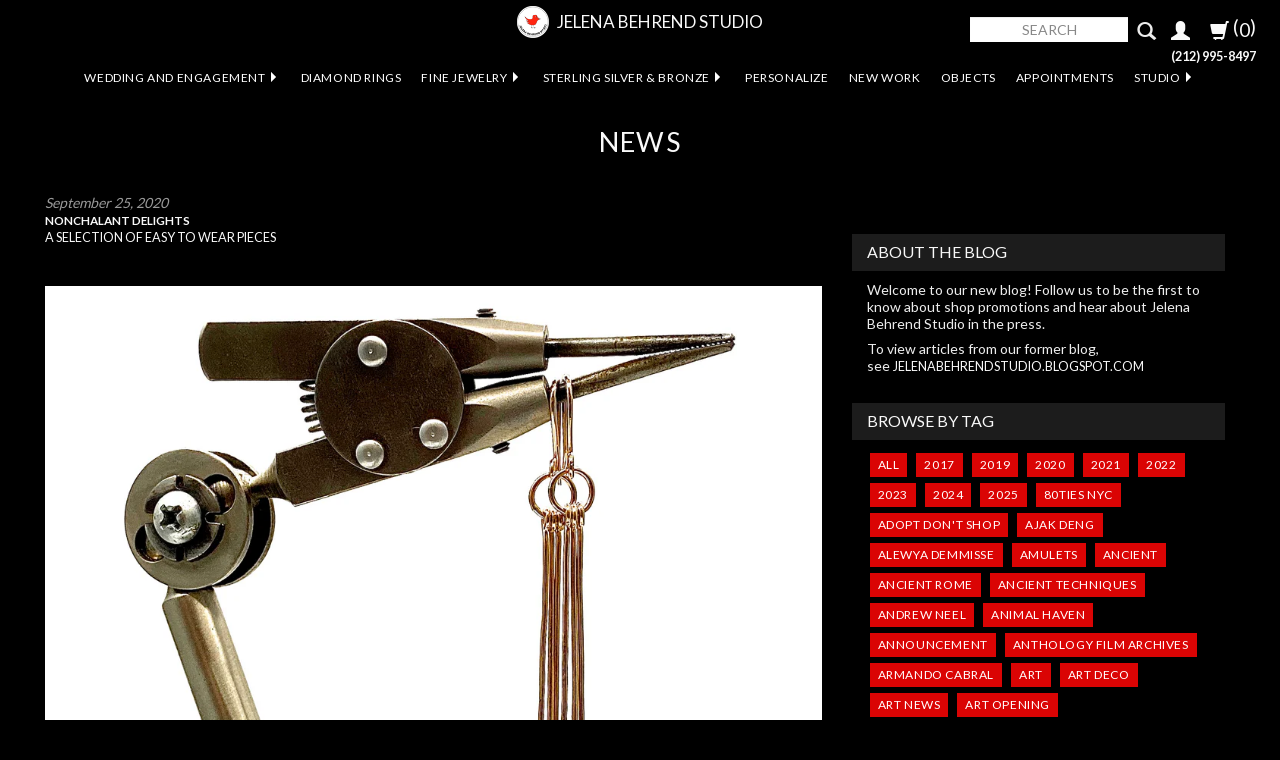

--- FILE ---
content_type: text/html; charset=utf-8
request_url: https://www.jelenabehrendstudio.com/blogs/news/tagged/number-90
body_size: 29670
content:
<!doctype html>
<!--[if lt IE 7]><html class="no-js ie6 oldie" lang="en"><![endif]-->
<!--[if IE 7]><html class="no-js ie7 oldie" lang="en"><![endif]-->
<!--[if IE 8]><html class="no-js ie8 oldie" lang="en"><![endif]-->
<!--[if gt IE 8]><!--><html class="no-js" lang="en"><!--<![endif]-->
<html lang="en">
<head>
  <!-- Google tag (gtag.js) -->
<script async src="https://www.googletagmanager.com/gtag/js?id=AW-17134096691">
</script>
<script>
  window.dataLayer = window.dataLayer || [];
  function gtag(){dataLayer.push(arguments);}
  gtag('js', new Date());

  gtag('config', 'AW-17134096691');
</script>

<!-- Google Tag Manager -->
<script>(function(w,d,s,l,i){w[l]=w[l]||[];w[l].push({'gtm.start':
new Date().getTime(),event:'gtm.js'});var f=d.getElementsByTagName(s)[0],
j=d.createElement(s),dl=l!='dataLayer'?'&l='+l:'';j.async=true;j.src=
'https://www.googletagmanager.com/gtm.js?id='+i+dl;f.parentNode.insertBefore(j,f);
})(window,document,'script','dataLayer','GTM-MJXLHRGC');</script>
<!-- End Google Tag Manager -->

<!-- Google tag (gtag.js) -->
<script async src="https://www.googletagmanager.com/gtag/js?id=AW-17134096691">
</script>
<script>
  window.dataLayer = window.dataLayer || [];
  function gtag(){dataLayer.push(arguments);}
  gtag('js', new Date());
  gtag('config', 'AW-17134096691');
</script>
  
  <!-- Google tag (gtag.js) -->
<script async src="https://www.googletagmanager.com/gtag/js?id=UA-7951737-2"></script>
<script>
  window.dataLayer = window.dataLayer || [];
  function gtag(){dataLayer.push(arguments);}
  gtag('js', new Date());

  gtag('config', 'UA-7951737-2');
</script>

<!-- Google Tag Manager -->
<script>(function(w,d,s,l,i){w[l]=w[l]||[];w[l].push({'gtm.start':
new Date().getTime(),event:'gtm.js'});var f=d.getElementsByTagName(s)[0],
j=d.createElement(s),dl=l!='dataLayer'?'&l='+l:'';j.async=true;j.src=
'https://www.googletagmanager.com/gtm.js?id='+i+dl;f.parentNode.insertBefore(j,f);
})(window,document,'script','dataLayer','GTM-PFFBPQB');</script>
<!-- End Google Tag Manager -->

  
<script type="application/ld+json">
{
  "@context": "https://schema.org",
  "@type": "LocalBusiness",
  "name": "Jelena Behrend Studio",
  "image": "",
  "@id": "",
  "url": "https://www.jelenabehrendstudio.com/",
  "telephone": "(212) 995-8497",
  "address": {
    "@type": "PostalAddress",
    "streetAddress": "206 Bowery",
    "addressLocality": "New York",
    "addressRegion": "NY",
    "postalCode": "10012",
    "addressCountry": "US"
  },
"hasMap": { "@type": "Map", "mapType": "TransitMap", "url": "https://www.google.com/maps/place/Jelena+Behrend+Studio/@40.7216012,-73.993939,15z/data=!4m6!3m5!1s0x89c2598679a3dc5b:0x3766a17878971be2!8m2!3d40.7216012!4d-73.993939!16s%2Fg%2F1tvtc7wf?entry=ttu"},
  "geo": {
    "@type": "GeoCoordinates",
    "latitude": 40.7216146,
    "longitude": -73.9939441
  },
  "openingHoursSpecification": [{
    "@type": "OpeningHoursSpecification",
    "dayOfWeek": [
      "Monday",
      "Tuesday",
      "Wednesday",
      "Thursday",
      "Friday"
    ],
    "opens": "10:00",
    "closes": "16:00"
  },{
    "@type": "OpeningHoursSpecification",
    "dayOfWeek": [
      "Saturday",
      "Sunday"
    ],
    "opens": "10:00",
    "closes": "15:00"
  }] 
}
</script>
	<meta charset="utf-8">
	<meta http-equiv="X-UA-Compatible" content="IE=edge">
	<meta name="viewport" content="width=device-width, initial-scale=1">
<!-- Google tag (gtag.js) -->
<script async src="https://www.googletagmanager.com/gtag/js?id=G-DC0P5K27HL"></script>
<script>
  window.dataLayer = window.dataLayer || [];
  function gtag(){dataLayer.push(arguments);}
  gtag('js', new Date());

  gtag('config', 'G-DC0P5K27HL');
</script>
<!-- Chat Bot Installation- JE(7/24)-->
<script src="//sellwithchat.com/scripts/invitation.ashx?company=jelenabehrendstudio" async></script> 
  
  	<!--[if IE]><meta http-equiv='X-UA-Compatible' content='IE=edge,chrome=1' /><![endif]-->

  	<link rel="shortcut icon" href="//www.jelenabehrendstudio.com/cdn/shop/t/22/assets/favicon.png?v=73529655032906875691668200274" type="image/png" />

 	<link rel="canonical" href="https://www.jelenabehrendstudio.com/blogs/news/tagged/number-90" />
	<title>News
		
	</title>

  	
  		<meta name="description" content="Read our blogs and newsletters about anything you need to know about jewelry. Contact us to learn more about specific pieces today." />
  	

    <!-- Google Tag Manager -->
    <script>(function(w,d,s,l,i){w[l]=w[l]||[];w[l].push({'gtm.start':
    new Date().getTime(),event:'gtm.js'});var f=d.getElementsByTagName(s)[0],
    j=d.createElement(s),dl=l!='dataLayer'?'&l='+l:'';j.async=true;j.src=
    'https://www.googletagmanager.com/gtm.js?id='+i+dl;f.parentNode.insertBefore(j,f);
    })(window,document,'script','dataLayer','GTM-KJH3M9J');</script>
    <!-- End Google Tag Manager -->

 	



    <meta property="og:type" content="website" />
    <meta property="og:title" content="The Official News Blog for Jelena Behrend Studio" />
    
      <meta property="og:description" content="JELENA BEHREND specializes in all handmade, hand forged and hand polished jewelry. Exquisite and different, they're timeless, forceful objects, crafted out of a range of media, from metal to rope. They're artworks intended for people who are, in and of themselves, works of art – people of interest, tastemakers and trailblazers. More than a necklace or a ring, her jewelry becomes like extensions of yourself, a part of who you are." />
    
    
        
            
            
         
    
        
            
            
                
                <meta property="og:image" content="http://cdn.shopify.com/s/files/1/0290/4281/files/lily_james_wearing_jelena_behrend_triangle_studs_on_town_and_country_magazine_march_2016_issue_nicoletta_santoro_vincent_peters_cover_compact.jpg?6071793391512335271" />
                <meta property="og:image:secure_url" content="https://cdn.shopify.com/s/files/1/0290/4281/files/lily_james_wearing_jelena_behrend_triangle_studs_on_town_and_country_magazine_march_2016_issue_nicoletta_santoro_vincent_peters_cover_compact.jpg?6071793391512335271" />
            
         
    

<!-- Default -->


<meta property="og:url" content="https://www.jelenabehrendstudio.com/blogs/news/tagged/number-90" />
<meta property="og:site_name" content="Jelena Behrend Studio" />
    <!-- Shopify Theme Default -->
<!--<link href="//www.jelenabehrendstudio.com/cdn/shop/t/22/assets/styles.scss.css?v=174504178228908921571762453767" rel="stylesheet" type="text/css" media="all" /> -->

<!-- Bootstrap 3.0.1 -->
<link href="//www.jelenabehrendstudio.com/cdn/shop/t/22/assets/bootstrap.min.css?v=25134391921686206421630542078" rel="stylesheet" type="text/css" media="all" />

<!-- Bootstrap Addons-->
<link href="//www.jelenabehrendstudio.com/cdn/shop/t/22/assets/bootstrap-dropdown-multilevel.css?v=102086445765498130451630542077" rel="stylesheet" type="text/css" media="all" />
<link href="//www.jelenabehrendstudio.com/cdn/shop/t/22/assets/ekko-lightbox.min.css?v=167011319328830199941630542081" rel="stylesheet" type="text/css" media="all" />
<link href="//www.jelenabehrendstudio.com/cdn/shop/t/22/assets/ekko-lightbox-theme-dark.css?v=48676229413541359891630542081" rel="stylesheet" type="text/css" media="all" />

<!-- My Styles (override Bootstrap defaults, listed last)-->
<link href="//www.jelenabehrendstudio.com/cdn/shop/t/22/assets/mystyles.css?v=82939243636481315471755757241" rel="stylesheet" type="text/css" media="all" />

    





    

    

    
    	
    



    

    

    
    	
    



    

    

    
    	
    



    

    

    
    	
    



    

    

    
    	
    



    

    

    
    	
    



    

    

    
    	
    



    

    

    
    	
    




<!-- THEME FONTS -->
<link href="//fonts.googleapis.com/css?family=Lato:400,700,900|Lato:400,700,900|Lato:400,700,900|Lato:400,700,900|Open+Sans:400,600,700,800|Lato:400,700,900|Lato:400,700,900|Lato:400,700,900" rel="stylesheet" type="text/css">


<!-- ICOMOON -->
<link href="//www.jelenabehrendstudio.com/cdn/shop/t/22/assets/icomoon.css?v=120592020272450372651630542087" rel="stylesheet" type="text/css" media="all" />


<!-- HTML5 shim and Respond.js IE8 support of HTML5 elements and media queries -->
<!--[if lt IE 9]>
  <script src="https://oss.maxcdn.com/libs/html5shiv/3.7.0/html5shiv.js"></script>
  <script src="https://oss.maxcdn.com/libs/respond.js/1.4.2/respond.min.js"></script>
<![endif]-->

<!-- jQuery & Shopify API -->
<script src="//www.jelenabehrendstudio.com/cdn/shop/t/22/assets/jquery.min.js?v=74721525869110791951630542102" type="text/javascript"></script>

<script src="//code.jquery.com/jquery-migrate-1.2.1.js" type="text/javascript"></script>
<script src="//www.jelenabehrendstudio.com/cdn/shopifycloud/storefront/assets/themes_support/api.jquery-7ab1a3a4.js" type="text/javascript"></script>

<!-- Shopify Customer Scripts -->


<!-- SHOPIFY HEADER CONTENT
================================================ -->
	<script>window.performance && window.performance.mark && window.performance.mark('shopify.content_for_header.start');</script><meta name="google-site-verification" content="1W-LFRQlBP6mQo6xze4Qo5G9cn8AHHxZcUhqCp9iit0">
<meta id="shopify-digital-wallet" name="shopify-digital-wallet" content="/2904281/digital_wallets/dialog">
<meta name="shopify-checkout-api-token" content="3482e7ac4cb107bc8fc51b9434da46de">
<meta id="in-context-paypal-metadata" data-shop-id="2904281" data-venmo-supported="false" data-environment="production" data-locale="en_US" data-paypal-v4="true" data-currency="USD">
<link rel="alternate" type="application/atom+xml" title="Feed" href="/blogs/news/tagged/number-90.atom" />
<link rel="alternate" hreflang="x-default" href="https://www.jelenabehrendstudio.com/blogs/news/tagged/number-90">
<link rel="alternate" hreflang="en" href="https://www.jelenabehrendstudio.com/blogs/news/tagged/number-90">
<link rel="alternate" hreflang="en-AU" href="https://www.jelenabehrendstudio.com/en-au/blogs/news/tagged/number-90">
<script async="async" src="/checkouts/internal/preloads.js?locale=en-US"></script>
<link rel="preconnect" href="https://shop.app" crossorigin="anonymous">
<script async="async" src="https://shop.app/checkouts/internal/preloads.js?locale=en-US&shop_id=2904281" crossorigin="anonymous"></script>
<script id="apple-pay-shop-capabilities" type="application/json">{"shopId":2904281,"countryCode":"US","currencyCode":"USD","merchantCapabilities":["supports3DS"],"merchantId":"gid:\/\/shopify\/Shop\/2904281","merchantName":"Jelena Behrend Studio","requiredBillingContactFields":["postalAddress","email","phone"],"requiredShippingContactFields":["postalAddress","email","phone"],"shippingType":"shipping","supportedNetworks":["visa","masterCard","amex","discover","elo","jcb"],"total":{"type":"pending","label":"Jelena Behrend Studio","amount":"1.00"},"shopifyPaymentsEnabled":true,"supportsSubscriptions":true}</script>
<script id="shopify-features" type="application/json">{"accessToken":"3482e7ac4cb107bc8fc51b9434da46de","betas":["rich-media-storefront-analytics"],"domain":"www.jelenabehrendstudio.com","predictiveSearch":true,"shopId":2904281,"locale":"en"}</script>
<script>var Shopify = Shopify || {};
Shopify.shop = "jelenabehrendstudio.myshopify.com";
Shopify.locale = "en";
Shopify.currency = {"active":"USD","rate":"1.0"};
Shopify.country = "US";
Shopify.theme = {"name":"Jelena Behrend Summer 2019 with Installments me...","id":120417583198,"schema_name":null,"schema_version":null,"theme_store_id":null,"role":"main"};
Shopify.theme.handle = "null";
Shopify.theme.style = {"id":null,"handle":null};
Shopify.cdnHost = "www.jelenabehrendstudio.com/cdn";
Shopify.routes = Shopify.routes || {};
Shopify.routes.root = "/";</script>
<script type="module">!function(o){(o.Shopify=o.Shopify||{}).modules=!0}(window);</script>
<script>!function(o){function n(){var o=[];function n(){o.push(Array.prototype.slice.apply(arguments))}return n.q=o,n}var t=o.Shopify=o.Shopify||{};t.loadFeatures=n(),t.autoloadFeatures=n()}(window);</script>
<script>
  window.ShopifyPay = window.ShopifyPay || {};
  window.ShopifyPay.apiHost = "shop.app\/pay";
  window.ShopifyPay.redirectState = null;
</script>
<script id="shop-js-analytics" type="application/json">{"pageType":"blog"}</script>
<script defer="defer" async type="module" src="//www.jelenabehrendstudio.com/cdn/shopifycloud/shop-js/modules/v2/client.init-shop-cart-sync_CG-L-Qzi.en.esm.js"></script>
<script defer="defer" async type="module" src="//www.jelenabehrendstudio.com/cdn/shopifycloud/shop-js/modules/v2/chunk.common_B8yXDTDb.esm.js"></script>
<script type="module">
  await import("//www.jelenabehrendstudio.com/cdn/shopifycloud/shop-js/modules/v2/client.init-shop-cart-sync_CG-L-Qzi.en.esm.js");
await import("//www.jelenabehrendstudio.com/cdn/shopifycloud/shop-js/modules/v2/chunk.common_B8yXDTDb.esm.js");

  window.Shopify.SignInWithShop?.initShopCartSync?.({"fedCMEnabled":true,"windoidEnabled":true});

</script>
<script>
  window.Shopify = window.Shopify || {};
  if (!window.Shopify.featureAssets) window.Shopify.featureAssets = {};
  window.Shopify.featureAssets['shop-js'] = {"shop-cart-sync":["modules/v2/client.shop-cart-sync_C7TtgCZT.en.esm.js","modules/v2/chunk.common_B8yXDTDb.esm.js"],"shop-button":["modules/v2/client.shop-button_aOcg-RjH.en.esm.js","modules/v2/chunk.common_B8yXDTDb.esm.js"],"init-shop-email-lookup-coordinator":["modules/v2/client.init-shop-email-lookup-coordinator_D-37GF_a.en.esm.js","modules/v2/chunk.common_B8yXDTDb.esm.js"],"init-fed-cm":["modules/v2/client.init-fed-cm_DGh7x7ZX.en.esm.js","modules/v2/chunk.common_B8yXDTDb.esm.js"],"init-windoid":["modules/v2/client.init-windoid_C5PxDKWE.en.esm.js","modules/v2/chunk.common_B8yXDTDb.esm.js"],"shop-toast-manager":["modules/v2/client.shop-toast-manager_BmSBWum3.en.esm.js","modules/v2/chunk.common_B8yXDTDb.esm.js"],"shop-cash-offers":["modules/v2/client.shop-cash-offers_DkchToOx.en.esm.js","modules/v2/chunk.common_B8yXDTDb.esm.js","modules/v2/chunk.modal_dvVUSHam.esm.js"],"init-shop-cart-sync":["modules/v2/client.init-shop-cart-sync_CG-L-Qzi.en.esm.js","modules/v2/chunk.common_B8yXDTDb.esm.js"],"avatar":["modules/v2/client.avatar_BTnouDA3.en.esm.js"],"shop-login-button":["modules/v2/client.shop-login-button_DrVPCwAQ.en.esm.js","modules/v2/chunk.common_B8yXDTDb.esm.js","modules/v2/chunk.modal_dvVUSHam.esm.js"],"pay-button":["modules/v2/client.pay-button_Cw45D1uM.en.esm.js","modules/v2/chunk.common_B8yXDTDb.esm.js"],"init-customer-accounts":["modules/v2/client.init-customer-accounts_BNYsaOzg.en.esm.js","modules/v2/client.shop-login-button_DrVPCwAQ.en.esm.js","modules/v2/chunk.common_B8yXDTDb.esm.js","modules/v2/chunk.modal_dvVUSHam.esm.js"],"checkout-modal":["modules/v2/client.checkout-modal_NoX7b1qq.en.esm.js","modules/v2/chunk.common_B8yXDTDb.esm.js","modules/v2/chunk.modal_dvVUSHam.esm.js"],"init-customer-accounts-sign-up":["modules/v2/client.init-customer-accounts-sign-up_pIEGEpjr.en.esm.js","modules/v2/client.shop-login-button_DrVPCwAQ.en.esm.js","modules/v2/chunk.common_B8yXDTDb.esm.js","modules/v2/chunk.modal_dvVUSHam.esm.js"],"init-shop-for-new-customer-accounts":["modules/v2/client.init-shop-for-new-customer-accounts_BIu2e6le.en.esm.js","modules/v2/client.shop-login-button_DrVPCwAQ.en.esm.js","modules/v2/chunk.common_B8yXDTDb.esm.js","modules/v2/chunk.modal_dvVUSHam.esm.js"],"shop-follow-button":["modules/v2/client.shop-follow-button_B6YY9G4U.en.esm.js","modules/v2/chunk.common_B8yXDTDb.esm.js","modules/v2/chunk.modal_dvVUSHam.esm.js"],"lead-capture":["modules/v2/client.lead-capture_o2hOda6W.en.esm.js","modules/v2/chunk.common_B8yXDTDb.esm.js","modules/v2/chunk.modal_dvVUSHam.esm.js"],"shop-login":["modules/v2/client.shop-login_DA8-MZ-E.en.esm.js","modules/v2/chunk.common_B8yXDTDb.esm.js","modules/v2/chunk.modal_dvVUSHam.esm.js"],"payment-terms":["modules/v2/client.payment-terms_BFsudFhJ.en.esm.js","modules/v2/chunk.common_B8yXDTDb.esm.js","modules/v2/chunk.modal_dvVUSHam.esm.js"]};
</script>
<script>(function() {
  var isLoaded = false;
  function asyncLoad() {
    if (isLoaded) return;
    isLoaded = true;
    var urls = ["\/\/shopify.privy.com\/widget.js?shop=jelenabehrendstudio.myshopify.com","https:\/\/chimpstatic.com\/mcjs-connected\/js\/users\/feb8ce8bd3c683c33ef3fac98\/dfce817838bc6ed6bceb90e99.js?shop=jelenabehrendstudio.myshopify.com","https:\/\/cdn.productcustomizer.com\/storefront\/production-product-customizer-v2.js?shop=jelenabehrendstudio.myshopify.com"];
    for (var i = 0; i < urls.length; i++) {
      var s = document.createElement('script');
      s.type = 'text/javascript';
      s.async = true;
      s.src = urls[i];
      var x = document.getElementsByTagName('script')[0];
      x.parentNode.insertBefore(s, x);
    }
  };
  if(window.attachEvent) {
    window.attachEvent('onload', asyncLoad);
  } else {
    window.addEventListener('load', asyncLoad, false);
  }
})();</script>
<script id="__st">var __st={"a":2904281,"offset":-18000,"reqid":"a0c3d033-8148-438e-9c4c-ae10ea820278-1768230547","pageurl":"www.jelenabehrendstudio.com\/blogs\/news\/tagged\/number-90","s":"blogs-3275349","u":"e5403639ceb0","p":"blog","rtyp":"blog","rid":3275349};</script>
<script>window.ShopifyPaypalV4VisibilityTracking = true;</script>
<script id="captcha-bootstrap">!function(){'use strict';const t='contact',e='account',n='new_comment',o=[[t,t],['blogs',n],['comments',n],[t,'customer']],c=[[e,'customer_login'],[e,'guest_login'],[e,'recover_customer_password'],[e,'create_customer']],r=t=>t.map((([t,e])=>`form[action*='/${t}']:not([data-nocaptcha='true']) input[name='form_type'][value='${e}']`)).join(','),a=t=>()=>t?[...document.querySelectorAll(t)].map((t=>t.form)):[];function s(){const t=[...o],e=r(t);return a(e)}const i='password',u='form_key',d=['recaptcha-v3-token','g-recaptcha-response','h-captcha-response',i],f=()=>{try{return window.sessionStorage}catch{return}},m='__shopify_v',_=t=>t.elements[u];function p(t,e,n=!1){try{const o=window.sessionStorage,c=JSON.parse(o.getItem(e)),{data:r}=function(t){const{data:e,action:n}=t;return t[m]||n?{data:e,action:n}:{data:t,action:n}}(c);for(const[e,n]of Object.entries(r))t.elements[e]&&(t.elements[e].value=n);n&&o.removeItem(e)}catch(o){console.error('form repopulation failed',{error:o})}}const l='form_type',E='cptcha';function T(t){t.dataset[E]=!0}const w=window,h=w.document,L='Shopify',v='ce_forms',y='captcha';let A=!1;((t,e)=>{const n=(g='f06e6c50-85a8-45c8-87d0-21a2b65856fe',I='https://cdn.shopify.com/shopifycloud/storefront-forms-hcaptcha/ce_storefront_forms_captcha_hcaptcha.v1.5.2.iife.js',D={infoText:'Protected by hCaptcha',privacyText:'Privacy',termsText:'Terms'},(t,e,n)=>{const o=w[L][v],c=o.bindForm;if(c)return c(t,g,e,D).then(n);var r;o.q.push([[t,g,e,D],n]),r=I,A||(h.body.append(Object.assign(h.createElement('script'),{id:'captcha-provider',async:!0,src:r})),A=!0)});var g,I,D;w[L]=w[L]||{},w[L][v]=w[L][v]||{},w[L][v].q=[],w[L][y]=w[L][y]||{},w[L][y].protect=function(t,e){n(t,void 0,e),T(t)},Object.freeze(w[L][y]),function(t,e,n,w,h,L){const[v,y,A,g]=function(t,e,n){const i=e?o:[],u=t?c:[],d=[...i,...u],f=r(d),m=r(i),_=r(d.filter((([t,e])=>n.includes(e))));return[a(f),a(m),a(_),s()]}(w,h,L),I=t=>{const e=t.target;return e instanceof HTMLFormElement?e:e&&e.form},D=t=>v().includes(t);t.addEventListener('submit',(t=>{const e=I(t);if(!e)return;const n=D(e)&&!e.dataset.hcaptchaBound&&!e.dataset.recaptchaBound,o=_(e),c=g().includes(e)&&(!o||!o.value);(n||c)&&t.preventDefault(),c&&!n&&(function(t){try{if(!f())return;!function(t){const e=f();if(!e)return;const n=_(t);if(!n)return;const o=n.value;o&&e.removeItem(o)}(t);const e=Array.from(Array(32),(()=>Math.random().toString(36)[2])).join('');!function(t,e){_(t)||t.append(Object.assign(document.createElement('input'),{type:'hidden',name:u})),t.elements[u].value=e}(t,e),function(t,e){const n=f();if(!n)return;const o=[...t.querySelectorAll(`input[type='${i}']`)].map((({name:t})=>t)),c=[...d,...o],r={};for(const[a,s]of new FormData(t).entries())c.includes(a)||(r[a]=s);n.setItem(e,JSON.stringify({[m]:1,action:t.action,data:r}))}(t,e)}catch(e){console.error('failed to persist form',e)}}(e),e.submit())}));const S=(t,e)=>{t&&!t.dataset[E]&&(n(t,e.some((e=>e===t))),T(t))};for(const o of['focusin','change'])t.addEventListener(o,(t=>{const e=I(t);D(e)&&S(e,y())}));const B=e.get('form_key'),M=e.get(l),P=B&&M;t.addEventListener('DOMContentLoaded',(()=>{const t=y();if(P)for(const e of t)e.elements[l].value===M&&p(e,B);[...new Set([...A(),...v().filter((t=>'true'===t.dataset.shopifyCaptcha))])].forEach((e=>S(e,t)))}))}(h,new URLSearchParams(w.location.search),n,t,e,['guest_login'])})(!0,!0)}();</script>
<script integrity="sha256-4kQ18oKyAcykRKYeNunJcIwy7WH5gtpwJnB7kiuLZ1E=" data-source-attribution="shopify.loadfeatures" defer="defer" src="//www.jelenabehrendstudio.com/cdn/shopifycloud/storefront/assets/storefront/load_feature-a0a9edcb.js" crossorigin="anonymous"></script>
<script crossorigin="anonymous" defer="defer" src="//www.jelenabehrendstudio.com/cdn/shopifycloud/storefront/assets/shopify_pay/storefront-65b4c6d7.js?v=20250812"></script>
<script data-source-attribution="shopify.dynamic_checkout.dynamic.init">var Shopify=Shopify||{};Shopify.PaymentButton=Shopify.PaymentButton||{isStorefrontPortableWallets:!0,init:function(){window.Shopify.PaymentButton.init=function(){};var t=document.createElement("script");t.src="https://www.jelenabehrendstudio.com/cdn/shopifycloud/portable-wallets/latest/portable-wallets.en.js",t.type="module",document.head.appendChild(t)}};
</script>
<script data-source-attribution="shopify.dynamic_checkout.buyer_consent">
  function portableWalletsHideBuyerConsent(e){var t=document.getElementById("shopify-buyer-consent"),n=document.getElementById("shopify-subscription-policy-button");t&&n&&(t.classList.add("hidden"),t.setAttribute("aria-hidden","true"),n.removeEventListener("click",e))}function portableWalletsShowBuyerConsent(e){var t=document.getElementById("shopify-buyer-consent"),n=document.getElementById("shopify-subscription-policy-button");t&&n&&(t.classList.remove("hidden"),t.removeAttribute("aria-hidden"),n.addEventListener("click",e))}window.Shopify?.PaymentButton&&(window.Shopify.PaymentButton.hideBuyerConsent=portableWalletsHideBuyerConsent,window.Shopify.PaymentButton.showBuyerConsent=portableWalletsShowBuyerConsent);
</script>
<script data-source-attribution="shopify.dynamic_checkout.cart.bootstrap">document.addEventListener("DOMContentLoaded",(function(){function t(){return document.querySelector("shopify-accelerated-checkout-cart, shopify-accelerated-checkout")}if(t())Shopify.PaymentButton.init();else{new MutationObserver((function(e,n){t()&&(Shopify.PaymentButton.init(),n.disconnect())})).observe(document.body,{childList:!0,subtree:!0})}}));
</script>
<script id='scb4127' type='text/javascript' async='' src='https://www.jelenabehrendstudio.com/cdn/shopifycloud/privacy-banner/storefront-banner.js'></script><link id="shopify-accelerated-checkout-styles" rel="stylesheet" media="screen" href="https://www.jelenabehrendstudio.com/cdn/shopifycloud/portable-wallets/latest/accelerated-checkout-backwards-compat.css" crossorigin="anonymous">
<style id="shopify-accelerated-checkout-cart">
        #shopify-buyer-consent {
  margin-top: 1em;
  display: inline-block;
  width: 100%;
}

#shopify-buyer-consent.hidden {
  display: none;
}

#shopify-subscription-policy-button {
  background: none;
  border: none;
  padding: 0;
  text-decoration: underline;
  font-size: inherit;
  cursor: pointer;
}

#shopify-subscription-policy-button::before {
  box-shadow: none;
}

      </style>

<script>window.performance && window.performance.mark && window.performance.mark('shopify.content_for_header.end');</script>

<!-- AddThis Pro BEGIN -->
<script type="text/javascript" src="//s7.addthis.com/js/300/addthis_widget.js#pubid=ra-533398f673a20255"></script>
<!-- AddThis Pro END -->
  <link href="//www.jelenabehrendstudio.com/cdn/shop/t/22/assets/shopstorm-apps.scss.css?v=78195829596500560511630542123" rel="stylesheet" type="text/css" media="all" />
  <script async src="https://cdn.productcustomizer.com/storefront/production-product-customizer-v2.js?shop=jelenabehrendstudio.myshopify.com" type="text/javascript"></script>

  
  
  
  
  <!-- "snippets/bookthatapp-widgets.liquid" was not rendered, the associated app was uninstalled -->
  

<script src="https://cdn.shopify.com/extensions/019aae75-2e66-7350-82a6-8647f66a2cf9/https-appointly-com-64/assets/appointly-embed.js" type="text/javascript" defer="defer"></script>
<link href="https://monorail-edge.shopifysvc.com" rel="dns-prefetch">
<script>(function(){if ("sendBeacon" in navigator && "performance" in window) {try {var session_token_from_headers = performance.getEntriesByType('navigation')[0].serverTiming.find(x => x.name == '_s').description;} catch {var session_token_from_headers = undefined;}var session_cookie_matches = document.cookie.match(/_shopify_s=([^;]*)/);var session_token_from_cookie = session_cookie_matches && session_cookie_matches.length === 2 ? session_cookie_matches[1] : "";var session_token = session_token_from_headers || session_token_from_cookie || "";function handle_abandonment_event(e) {var entries = performance.getEntries().filter(function(entry) {return /monorail-edge.shopifysvc.com/.test(entry.name);});if (!window.abandonment_tracked && entries.length === 0) {window.abandonment_tracked = true;var currentMs = Date.now();var navigation_start = performance.timing.navigationStart;var payload = {shop_id: 2904281,url: window.location.href,navigation_start,duration: currentMs - navigation_start,session_token,page_type: "blog"};window.navigator.sendBeacon("https://monorail-edge.shopifysvc.com/v1/produce", JSON.stringify({schema_id: "online_store_buyer_site_abandonment/1.1",payload: payload,metadata: {event_created_at_ms: currentMs,event_sent_at_ms: currentMs}}));}}window.addEventListener('pagehide', handle_abandonment_event);}}());</script>
<script id="web-pixels-manager-setup">(function e(e,d,r,n,o){if(void 0===o&&(o={}),!Boolean(null===(a=null===(i=window.Shopify)||void 0===i?void 0:i.analytics)||void 0===a?void 0:a.replayQueue)){var i,a;window.Shopify=window.Shopify||{};var t=window.Shopify;t.analytics=t.analytics||{};var s=t.analytics;s.replayQueue=[],s.publish=function(e,d,r){return s.replayQueue.push([e,d,r]),!0};try{self.performance.mark("wpm:start")}catch(e){}var l=function(){var e={modern:/Edge?\/(1{2}[4-9]|1[2-9]\d|[2-9]\d{2}|\d{4,})\.\d+(\.\d+|)|Firefox\/(1{2}[4-9]|1[2-9]\d|[2-9]\d{2}|\d{4,})\.\d+(\.\d+|)|Chrom(ium|e)\/(9{2}|\d{3,})\.\d+(\.\d+|)|(Maci|X1{2}).+ Version\/(15\.\d+|(1[6-9]|[2-9]\d|\d{3,})\.\d+)([,.]\d+|)( \(\w+\)|)( Mobile\/\w+|) Safari\/|Chrome.+OPR\/(9{2}|\d{3,})\.\d+\.\d+|(CPU[ +]OS|iPhone[ +]OS|CPU[ +]iPhone|CPU IPhone OS|CPU iPad OS)[ +]+(15[._]\d+|(1[6-9]|[2-9]\d|\d{3,})[._]\d+)([._]\d+|)|Android:?[ /-](13[3-9]|1[4-9]\d|[2-9]\d{2}|\d{4,})(\.\d+|)(\.\d+|)|Android.+Firefox\/(13[5-9]|1[4-9]\d|[2-9]\d{2}|\d{4,})\.\d+(\.\d+|)|Android.+Chrom(ium|e)\/(13[3-9]|1[4-9]\d|[2-9]\d{2}|\d{4,})\.\d+(\.\d+|)|SamsungBrowser\/([2-9]\d|\d{3,})\.\d+/,legacy:/Edge?\/(1[6-9]|[2-9]\d|\d{3,})\.\d+(\.\d+|)|Firefox\/(5[4-9]|[6-9]\d|\d{3,})\.\d+(\.\d+|)|Chrom(ium|e)\/(5[1-9]|[6-9]\d|\d{3,})\.\d+(\.\d+|)([\d.]+$|.*Safari\/(?![\d.]+ Edge\/[\d.]+$))|(Maci|X1{2}).+ Version\/(10\.\d+|(1[1-9]|[2-9]\d|\d{3,})\.\d+)([,.]\d+|)( \(\w+\)|)( Mobile\/\w+|) Safari\/|Chrome.+OPR\/(3[89]|[4-9]\d|\d{3,})\.\d+\.\d+|(CPU[ +]OS|iPhone[ +]OS|CPU[ +]iPhone|CPU IPhone OS|CPU iPad OS)[ +]+(10[._]\d+|(1[1-9]|[2-9]\d|\d{3,})[._]\d+)([._]\d+|)|Android:?[ /-](13[3-9]|1[4-9]\d|[2-9]\d{2}|\d{4,})(\.\d+|)(\.\d+|)|Mobile Safari.+OPR\/([89]\d|\d{3,})\.\d+\.\d+|Android.+Firefox\/(13[5-9]|1[4-9]\d|[2-9]\d{2}|\d{4,})\.\d+(\.\d+|)|Android.+Chrom(ium|e)\/(13[3-9]|1[4-9]\d|[2-9]\d{2}|\d{4,})\.\d+(\.\d+|)|Android.+(UC? ?Browser|UCWEB|U3)[ /]?(15\.([5-9]|\d{2,})|(1[6-9]|[2-9]\d|\d{3,})\.\d+)\.\d+|SamsungBrowser\/(5\.\d+|([6-9]|\d{2,})\.\d+)|Android.+MQ{2}Browser\/(14(\.(9|\d{2,})|)|(1[5-9]|[2-9]\d|\d{3,})(\.\d+|))(\.\d+|)|K[Aa][Ii]OS\/(3\.\d+|([4-9]|\d{2,})\.\d+)(\.\d+|)/},d=e.modern,r=e.legacy,n=navigator.userAgent;return n.match(d)?"modern":n.match(r)?"legacy":"unknown"}(),u="modern"===l?"modern":"legacy",c=(null!=n?n:{modern:"",legacy:""})[u],f=function(e){return[e.baseUrl,"/wpm","/b",e.hashVersion,"modern"===e.buildTarget?"m":"l",".js"].join("")}({baseUrl:d,hashVersion:r,buildTarget:u}),m=function(e){var d=e.version,r=e.bundleTarget,n=e.surface,o=e.pageUrl,i=e.monorailEndpoint;return{emit:function(e){var a=e.status,t=e.errorMsg,s=(new Date).getTime(),l=JSON.stringify({metadata:{event_sent_at_ms:s},events:[{schema_id:"web_pixels_manager_load/3.1",payload:{version:d,bundle_target:r,page_url:o,status:a,surface:n,error_msg:t},metadata:{event_created_at_ms:s}}]});if(!i)return console&&console.warn&&console.warn("[Web Pixels Manager] No Monorail endpoint provided, skipping logging."),!1;try{return self.navigator.sendBeacon.bind(self.navigator)(i,l)}catch(e){}var u=new XMLHttpRequest;try{return u.open("POST",i,!0),u.setRequestHeader("Content-Type","text/plain"),u.send(l),!0}catch(e){return console&&console.warn&&console.warn("[Web Pixels Manager] Got an unhandled error while logging to Monorail."),!1}}}}({version:r,bundleTarget:l,surface:e.surface,pageUrl:self.location.href,monorailEndpoint:e.monorailEndpoint});try{o.browserTarget=l,function(e){var d=e.src,r=e.async,n=void 0===r||r,o=e.onload,i=e.onerror,a=e.sri,t=e.scriptDataAttributes,s=void 0===t?{}:t,l=document.createElement("script"),u=document.querySelector("head"),c=document.querySelector("body");if(l.async=n,l.src=d,a&&(l.integrity=a,l.crossOrigin="anonymous"),s)for(var f in s)if(Object.prototype.hasOwnProperty.call(s,f))try{l.dataset[f]=s[f]}catch(e){}if(o&&l.addEventListener("load",o),i&&l.addEventListener("error",i),u)u.appendChild(l);else{if(!c)throw new Error("Did not find a head or body element to append the script");c.appendChild(l)}}({src:f,async:!0,onload:function(){if(!function(){var e,d;return Boolean(null===(d=null===(e=window.Shopify)||void 0===e?void 0:e.analytics)||void 0===d?void 0:d.initialized)}()){var d=window.webPixelsManager.init(e)||void 0;if(d){var r=window.Shopify.analytics;r.replayQueue.forEach((function(e){var r=e[0],n=e[1],o=e[2];d.publishCustomEvent(r,n,o)})),r.replayQueue=[],r.publish=d.publishCustomEvent,r.visitor=d.visitor,r.initialized=!0}}},onerror:function(){return m.emit({status:"failed",errorMsg:"".concat(f," has failed to load")})},sri:function(e){var d=/^sha384-[A-Za-z0-9+/=]+$/;return"string"==typeof e&&d.test(e)}(c)?c:"",scriptDataAttributes:o}),m.emit({status:"loading"})}catch(e){m.emit({status:"failed",errorMsg:(null==e?void 0:e.message)||"Unknown error"})}}})({shopId: 2904281,storefrontBaseUrl: "https://www.jelenabehrendstudio.com",extensionsBaseUrl: "https://extensions.shopifycdn.com/cdn/shopifycloud/web-pixels-manager",monorailEndpoint: "https://monorail-edge.shopifysvc.com/unstable/produce_batch",surface: "storefront-renderer",enabledBetaFlags: ["2dca8a86","a0d5f9d2"],webPixelsConfigList: [{"id":"733216862","configuration":"{\"accountID\":\"2904281\"}","eventPayloadVersion":"v1","runtimeContext":"STRICT","scriptVersion":"363f6a33e52d88c41df81d232f6396cb","type":"APP","apiClientId":5480441,"privacyPurposes":["ANALYTICS","MARKETING","SALE_OF_DATA"],"dataSharingAdjustments":{"protectedCustomerApprovalScopes":["read_customer_address","read_customer_email","read_customer_name","read_customer_personal_data","read_customer_phone"]}},{"id":"380436574","configuration":"{\"config\":\"{\\\"google_tag_ids\\\":[\\\"AW-17134096691\\\"],\\\"target_country\\\":\\\"US\\\",\\\"gtag_events\\\":[{\\\"type\\\":\\\"begin_checkout\\\",\\\"action_label\\\":[\\\"AW-17134096691\\\/pko4COSnhNgaELOiluo_\\\",\\\"AW-17134096691\\\"]},{\\\"type\\\":\\\"search\\\",\\\"action_label\\\":[\\\"AW-17134096691\\\/MvsLCPCnhNgaELOiluo_\\\",\\\"AW-17134096691\\\"]},{\\\"type\\\":\\\"view_item\\\",\\\"action_label\\\":[\\\"AW-17134096691\\\/3-UECO2nhNgaELOiluo_\\\",\\\"AW-17134096691\\\"]},{\\\"type\\\":\\\"purchase\\\",\\\"action_label\\\":[\\\"AW-17134096691\\\/46HsCOGnhNgaELOiluo_\\\",\\\"AW-17134096691\\\"]},{\\\"type\\\":\\\"page_view\\\",\\\"action_label\\\":[\\\"AW-17134096691\\\/8fcPCOqnhNgaELOiluo_\\\",\\\"AW-17134096691\\\"]},{\\\"type\\\":\\\"add_payment_info\\\",\\\"action_label\\\":[\\\"AW-17134096691\\\/HM_-CMGxhNgaELOiluo_\\\",\\\"AW-17134096691\\\"]},{\\\"type\\\":\\\"add_to_cart\\\",\\\"action_label\\\":[\\\"AW-17134096691\\\/0gA9COenhNgaELOiluo_\\\",\\\"AW-17134096691\\\"]}],\\\"enable_monitoring_mode\\\":false}\"}","eventPayloadVersion":"v1","runtimeContext":"OPEN","scriptVersion":"b2a88bafab3e21179ed38636efcd8a93","type":"APP","apiClientId":1780363,"privacyPurposes":[],"dataSharingAdjustments":{"protectedCustomerApprovalScopes":["read_customer_address","read_customer_email","read_customer_name","read_customer_personal_data","read_customer_phone"]}},{"id":"93388894","configuration":"{\"pixel_id\":\"1909677702589401\",\"pixel_type\":\"facebook_pixel\",\"metaapp_system_user_token\":\"-\"}","eventPayloadVersion":"v1","runtimeContext":"OPEN","scriptVersion":"ca16bc87fe92b6042fbaa3acc2fbdaa6","type":"APP","apiClientId":2329312,"privacyPurposes":["ANALYTICS","MARKETING","SALE_OF_DATA"],"dataSharingAdjustments":{"protectedCustomerApprovalScopes":["read_customer_address","read_customer_email","read_customer_name","read_customer_personal_data","read_customer_phone"]}},{"id":"134774878","eventPayloadVersion":"1","runtimeContext":"LAX","scriptVersion":"2","type":"CUSTOM","privacyPurposes":["ANALYTICS","MARKETING","PREFERENCES"],"name":"GTM-Purchase-Tracking"},{"id":"shopify-app-pixel","configuration":"{}","eventPayloadVersion":"v1","runtimeContext":"STRICT","scriptVersion":"0450","apiClientId":"shopify-pixel","type":"APP","privacyPurposes":["ANALYTICS","MARKETING"]},{"id":"shopify-custom-pixel","eventPayloadVersion":"v1","runtimeContext":"LAX","scriptVersion":"0450","apiClientId":"shopify-pixel","type":"CUSTOM","privacyPurposes":["ANALYTICS","MARKETING"]}],isMerchantRequest: false,initData: {"shop":{"name":"Jelena Behrend Studio","paymentSettings":{"currencyCode":"USD"},"myshopifyDomain":"jelenabehrendstudio.myshopify.com","countryCode":"US","storefrontUrl":"https:\/\/www.jelenabehrendstudio.com"},"customer":null,"cart":null,"checkout":null,"productVariants":[],"purchasingCompany":null},},"https://www.jelenabehrendstudio.com/cdn","7cecd0b6w90c54c6cpe92089d5m57a67346",{"modern":"","legacy":""},{"shopId":"2904281","storefrontBaseUrl":"https:\/\/www.jelenabehrendstudio.com","extensionBaseUrl":"https:\/\/extensions.shopifycdn.com\/cdn\/shopifycloud\/web-pixels-manager","surface":"storefront-renderer","enabledBetaFlags":"[\"2dca8a86\", \"a0d5f9d2\"]","isMerchantRequest":"false","hashVersion":"7cecd0b6w90c54c6cpe92089d5m57a67346","publish":"custom","events":"[[\"page_viewed\",{}]]"});</script><script>
  window.ShopifyAnalytics = window.ShopifyAnalytics || {};
  window.ShopifyAnalytics.meta = window.ShopifyAnalytics.meta || {};
  window.ShopifyAnalytics.meta.currency = 'USD';
  var meta = {"page":{"pageType":"blog","resourceType":"blog","resourceId":3275349,"requestId":"a0c3d033-8148-438e-9c4c-ae10ea820278-1768230547"}};
  for (var attr in meta) {
    window.ShopifyAnalytics.meta[attr] = meta[attr];
  }
</script>
<script class="analytics">
  (function () {
    var customDocumentWrite = function(content) {
      var jquery = null;

      if (window.jQuery) {
        jquery = window.jQuery;
      } else if (window.Checkout && window.Checkout.$) {
        jquery = window.Checkout.$;
      }

      if (jquery) {
        jquery('body').append(content);
      }
    };

    var hasLoggedConversion = function(token) {
      if (token) {
        return document.cookie.indexOf('loggedConversion=' + token) !== -1;
      }
      return false;
    }

    var setCookieIfConversion = function(token) {
      if (token) {
        var twoMonthsFromNow = new Date(Date.now());
        twoMonthsFromNow.setMonth(twoMonthsFromNow.getMonth() + 2);

        document.cookie = 'loggedConversion=' + token + '; expires=' + twoMonthsFromNow;
      }
    }

    var trekkie = window.ShopifyAnalytics.lib = window.trekkie = window.trekkie || [];
    if (trekkie.integrations) {
      return;
    }
    trekkie.methods = [
      'identify',
      'page',
      'ready',
      'track',
      'trackForm',
      'trackLink'
    ];
    trekkie.factory = function(method) {
      return function() {
        var args = Array.prototype.slice.call(arguments);
        args.unshift(method);
        trekkie.push(args);
        return trekkie;
      };
    };
    for (var i = 0; i < trekkie.methods.length; i++) {
      var key = trekkie.methods[i];
      trekkie[key] = trekkie.factory(key);
    }
    trekkie.load = function(config) {
      trekkie.config = config || {};
      trekkie.config.initialDocumentCookie = document.cookie;
      var first = document.getElementsByTagName('script')[0];
      var script = document.createElement('script');
      script.type = 'text/javascript';
      script.onerror = function(e) {
        var scriptFallback = document.createElement('script');
        scriptFallback.type = 'text/javascript';
        scriptFallback.onerror = function(error) {
                var Monorail = {
      produce: function produce(monorailDomain, schemaId, payload) {
        var currentMs = new Date().getTime();
        var event = {
          schema_id: schemaId,
          payload: payload,
          metadata: {
            event_created_at_ms: currentMs,
            event_sent_at_ms: currentMs
          }
        };
        return Monorail.sendRequest("https://" + monorailDomain + "/v1/produce", JSON.stringify(event));
      },
      sendRequest: function sendRequest(endpointUrl, payload) {
        // Try the sendBeacon API
        if (window && window.navigator && typeof window.navigator.sendBeacon === 'function' && typeof window.Blob === 'function' && !Monorail.isIos12()) {
          var blobData = new window.Blob([payload], {
            type: 'text/plain'
          });

          if (window.navigator.sendBeacon(endpointUrl, blobData)) {
            return true;
          } // sendBeacon was not successful

        } // XHR beacon

        var xhr = new XMLHttpRequest();

        try {
          xhr.open('POST', endpointUrl);
          xhr.setRequestHeader('Content-Type', 'text/plain');
          xhr.send(payload);
        } catch (e) {
          console.log(e);
        }

        return false;
      },
      isIos12: function isIos12() {
        return window.navigator.userAgent.lastIndexOf('iPhone; CPU iPhone OS 12_') !== -1 || window.navigator.userAgent.lastIndexOf('iPad; CPU OS 12_') !== -1;
      }
    };
    Monorail.produce('monorail-edge.shopifysvc.com',
      'trekkie_storefront_load_errors/1.1',
      {shop_id: 2904281,
      theme_id: 120417583198,
      app_name: "storefront",
      context_url: window.location.href,
      source_url: "//www.jelenabehrendstudio.com/cdn/s/trekkie.storefront.05c509f133afcfb9f2a8aef7ef881fd109f9b92e.min.js"});

        };
        scriptFallback.async = true;
        scriptFallback.src = '//www.jelenabehrendstudio.com/cdn/s/trekkie.storefront.05c509f133afcfb9f2a8aef7ef881fd109f9b92e.min.js';
        first.parentNode.insertBefore(scriptFallback, first);
      };
      script.async = true;
      script.src = '//www.jelenabehrendstudio.com/cdn/s/trekkie.storefront.05c509f133afcfb9f2a8aef7ef881fd109f9b92e.min.js';
      first.parentNode.insertBefore(script, first);
    };
    trekkie.load(
      {"Trekkie":{"appName":"storefront","development":false,"defaultAttributes":{"shopId":2904281,"isMerchantRequest":null,"themeId":120417583198,"themeCityHash":"11851855528087483327","contentLanguage":"en","currency":"USD","eventMetadataId":"07fdf65c-af00-47e3-afa2-932112d8cf2a"},"isServerSideCookieWritingEnabled":true,"monorailRegion":"shop_domain","enabledBetaFlags":["65f19447"]},"Session Attribution":{},"S2S":{"facebookCapiEnabled":false,"source":"trekkie-storefront-renderer","apiClientId":580111}}
    );

    var loaded = false;
    trekkie.ready(function() {
      if (loaded) return;
      loaded = true;

      window.ShopifyAnalytics.lib = window.trekkie;

      var originalDocumentWrite = document.write;
      document.write = customDocumentWrite;
      try { window.ShopifyAnalytics.merchantGoogleAnalytics.call(this); } catch(error) {};
      document.write = originalDocumentWrite;

      window.ShopifyAnalytics.lib.page(null,{"pageType":"blog","resourceType":"blog","resourceId":3275349,"requestId":"a0c3d033-8148-438e-9c4c-ae10ea820278-1768230547","shopifyEmitted":true});

      var match = window.location.pathname.match(/checkouts\/(.+)\/(thank_you|post_purchase)/)
      var token = match? match[1]: undefined;
      if (!hasLoggedConversion(token)) {
        setCookieIfConversion(token);
        
      }
    });


        var eventsListenerScript = document.createElement('script');
        eventsListenerScript.async = true;
        eventsListenerScript.src = "//www.jelenabehrendstudio.com/cdn/shopifycloud/storefront/assets/shop_events_listener-3da45d37.js";
        document.getElementsByTagName('head')[0].appendChild(eventsListenerScript);

})();</script>
  <script>
  if (!window.ga || (window.ga && typeof window.ga !== 'function')) {
    window.ga = function ga() {
      (window.ga.q = window.ga.q || []).push(arguments);
      if (window.Shopify && window.Shopify.analytics && typeof window.Shopify.analytics.publish === 'function') {
        window.Shopify.analytics.publish("ga_stub_called", {}, {sendTo: "google_osp_migration"});
      }
      console.error("Shopify's Google Analytics stub called with:", Array.from(arguments), "\nSee https://help.shopify.com/manual/promoting-marketing/pixels/pixel-migration#google for more information.");
    };
    if (window.Shopify && window.Shopify.analytics && typeof window.Shopify.analytics.publish === 'function') {
      window.Shopify.analytics.publish("ga_stub_initialized", {}, {sendTo: "google_osp_migration"});
    }
  }
</script>
<script
  defer
  src="https://www.jelenabehrendstudio.com/cdn/shopifycloud/perf-kit/shopify-perf-kit-3.0.3.min.js"
  data-application="storefront-renderer"
  data-shop-id="2904281"
  data-render-region="gcp-us-central1"
  data-page-type="blog"
  data-theme-instance-id="120417583198"
  data-theme-name=""
  data-theme-version=""
  data-monorail-region="shop_domain"
  data-resource-timing-sampling-rate="10"
  data-shs="true"
  data-shs-beacon="true"
  data-shs-export-with-fetch="true"
  data-shs-logs-sample-rate="1"
  data-shs-beacon-endpoint="https://www.jelenabehrendstudio.com/api/collect"
></script>
</head>
<body>

<!-- Google Tag Manager (noscript) -->
<noscript><iframe src="https://www.googletagmanager.com/ns.html?id=GTM-PFFBPQB"
height="0" width="0" style="display:none;visibility:hidden"></iframe></noscript>
<!-- End Google Tag Manager (noscript) -->
  
	<!-- Google Tag Manager (noscript) -->
<noscript>
  <iframe
    src="https://www.googletagmanager.com/ns.html?id=GTM-KJH3M9J"
    height="0"
    width="0"
    style="display:none;visibility:hidden"></iframe>
</noscript>
<!-- End Google Tag Manager (noscript) -->


<!-- Google tag (gtag.js) -->
<script async src="https://www.googletagmanager.com/gtag/js?id=G-QTD1CYHB4V"></script>
<script>
  window.dataLayer = window.dataLayer || [];
  function gtag(){dataLayer.push(arguments);}
  gtag('js', new Date());

  gtag('config', 'G-QTD1CYHB4V');
</script>


<!-- SITE HEADER: MOBILE NAV, FIXED TO BOTTOM / DESKTOP, STATIC HEADER
=================================================================== --><div id="site-header" class="container-fluid">
  <!-- SITE NAV: DESKTOP
  ================= --><nav id="dashboard" role="navigation">
    <div class="row">
      <div class="header-main">
      <div class="logo-div">
        
        <span class="h2 site-title hidden-xs">
          <a href="/"><img src="//www.jelenabehrendstudio.com/cdn/shop/t/22/assets/jelena-behrend-studio_logo.png?v=64735662338401870451668200275" alt="Jelena Behrend Studio" />Jelena Behrend Studio</a>
        </span>
        <span class="h2 visible-xs" id="mobile-logo">
          <a href="/"><img src="//www.jelenabehrendstudio.com/cdn/shop/t/22/assets/jelena-behrend-studio_logo_mobile.png?v=64735662338401870451668200275" alt="Jelena Behrend Studio" />Jelena Behrend Studio</a>
        </span>
      </div>
        <div id="mobile-navigation" class="container-fluid">
    <div class="mobilecons-container">
      <div class="mobile-icons">
        <ul id="mobile-nav">
          <li id="drop-more-expand" class="dropup">
            <a
              type="button"
              class="dropdown-toggle"
              data-toggle="dropdown"
              aria-haspopup="true"
              aria-expanded="false">
<svg xmlns="http://www.w3.org/2000/svg" height="20" width="20" viewBox="0 0 640 640"><!--!Font Awesome Free v7.0.0 by @fontawesome - https://fontawesome.com License - https://fontawesome.com/license/free Copyright 2025 Fonticons, Inc.--><path fill="#ffffff" d="M96 160C96 142.3 110.3 128 128 128L512 128C529.7 128 544 142.3 544 160C544 177.7 529.7 192 512 192L128 192C110.3 192 96 177.7 96 160zM96 320C96 302.3 110.3 288 128 288L512 288C529.7 288 544 302.3 544 320C544 337.7 529.7 352 512 352L128 352C110.3 352 96 337.7 96 320zM544 480C544 497.7 529.7 512 512 512L128 512C110.3 512 96 497.7 96 480C96 462.3 110.3 448 128 448L512 448C529.7 448 544 462.3 544 480z"/></svg>
            </a>
          </li>
        </ul>
      </div>
    </div>
  </div>
      </div>
      <ul class="utility-icons">
        <li>
          <form
            id="search-box-bottom"
            class="form-inline"
            role="search"
            action="/search"
            method="get">
            <div class="form-group">
              <input
                type="text"
                name="q"
                class="form-control text-center"
                placeholder="SEARCH" />
              <button type="submit">
                <span class="glyphicon glyphicon-search"></span>
              </button>
            </div>
          </form>
        </li>
        <li>
          <a href="/account">
            <span class="glyphicon glyphicon-user"></span>
          </a>
        </li>
        <li id="#nav-cart">
          <a href="/cart">
            <span class="glyphicon glyphicon-shopping-cart"></span>
            (<span id="#cart-count">0</span>)
          </a>
        </li>
      </ul>
      <p class="header-phone"><a href="tel:+12129958497">(212) 995-8497</a></p>
    </div>
    <div class="row">
      <div
        id="main-nav-box"
        class="container-fluid hidden-xs"
        style="padding: 0 30px;">
        <div class="row" style="display: flex;justify-content: center;">
          <div id="l1menu-items">
            <ul id="l1menu" class="nav navbar-nav">

              

                

                  <li class="dropdown">
                    <a
                      href="/collections/wedding-engagement-rings"
                      class="dropdown-toggle"
                      data-toggle="dropdown">Wedding and Engagement<b class="caret caret-l1"></b>
                    </a>
                    <ul class="l2menu-box dropdown-menu">

                      <div class="l2menu container-fluid">
                        <div class="row">
                          <div class="l2menu-col col-sm-7">

                            

                              

                              
                                <li>
                                  <a
                                    href="/collections/wedding-engagement-rings"
                                    class="l2item"
                                    data-imgurl='//www.jelenabehrendstudio.com/cdn/shop/files/Photoroom_20260106_121242_medium.jpg?v=1767724785'
                                    data-imgtitle="MEREDITH'S RING YELLOW GOLD AND WHITE DIAMOND"
                                    data-colltitle="All"
                                    data-collurl="/collections/wedding-engagement-rings"
                                    title="All">All</a>
                                </li>
                              
                            

                              

                              
                                <li>
                                  <a
                                    href="/collections/engagement-rings"
                                    class="l2item"
                                    data-imgurl='//www.jelenabehrendstudio.com/cdn/shop/files/Photoroom_20260106_121242_medium.jpg?v=1767724785'
                                    data-imgtitle="MEREDITH'S RING YELLOW GOLD AND WHITE DIAMOND"
                                    data-colltitle="Women's Engagement Rings"
                                    data-collurl="/collections/engagement-rings"
                                    title="Women's Engagement Rings">Women's Engagement Rings</a>
                                </li>
                              
                            

                              

                              
                                <li>
                                  <a
                                    href="/collections/womens-wedding-bands"
                                    class="l2item"
                                    data-imgurl='//www.jelenabehrendstudio.com/cdn/shop/files/PhotoRoom_20230803_192522_medium.jpg?v=1753815228'
                                    data-imgtitle="ZEUS WEDDING BAND YELLOW GOLD 2mm WIDE"
                                    data-colltitle="Women's Wedding Bands"
                                    data-collurl="/collections/womens-wedding-bands"
                                    title="Women's Wedding Bands">Women's Wedding Bands</a>
                                </li>
                              
                            

                              

                              
                                <li>
                                  <a
                                    href="/collections/mens-engagement-rings"
                                    class="l2item"
                                    data-imgurl='//www.jelenabehrendstudio.com/cdn/shop/files/Photoroom_20250809_151943_medium.jpg?v=1754923907'
                                    data-imgtitle="IAN'S ENGAGEMENT RING PLATINUM AND WHITE DIAMONDS"
                                    data-colltitle="Men's Engagement Rings"
                                    data-collurl="/collections/mens-engagement-rings"
                                    title="Men's Engagement Rings">Men's Engagement Rings</a>
                                </li>
                              
                            

                              

                              
                                <li>
                                  <a
                                    href="/collections/mens-wedding-bands"
                                    class="l2item"
                                    data-imgurl='//www.jelenabehrendstudio.com/cdn/shop/products/IMG_0591_medium.jpg?v=1732297820'
                                    data-imgtitle="ISHA'S RING STERLING SILVER AND YELLOW GOLD 6MM WIDE"
                                    data-colltitle="Men's Wedding Bands"
                                    data-collurl="/collections/mens-wedding-bands"
                                    title="Men's Wedding Bands">Men's Wedding Bands</a>
                                </li>
                              
                            

                          </div>

                          
                          <div id="l2menu-image-box" class="col-sm-5 text-left">
                            <a
                              class="l2menu-image-link"
                              href="/collections/all-jewelry"
                              title="View All Jewelry"><img
                                id="l2menu-image"
                                src='//www.jelenabehrendstudio.com/cdn/shop/products/unnamed-1_medium.png?v=1587565469'
                                alt="Jelena Behrend Studio Digital Gift Card $50 - $500" height="" width=""></a>

                            <span class="h5">
                              <a
                                id="l2menu-image-title"
                                class="l2menu-image-link"
                                href="/collections/all-jewelry"
                                title="View All Jewelry">Jelena Behrend Studio Digital Gift Card $50 - $500</a>
                            </span>

                          </div>
                        </div>
                      </div>
                    </ul>
                  </li>

                

              

                
                  <li><a href="/collections/diamond-rings" title="">Diamond Rings</a></li>

                

              

                

                  <li class="dropdown">
                    <a
                      href="/collections/fine-jewelry"
                      class="dropdown-toggle"
                      data-toggle="dropdown">Fine Jewelry<b class="caret caret-l1"></b>
                    </a>
                    <ul class="l2menu-box dropdown-menu">

                      <div class="l2menu container-fluid">
                        <div class="row">
                          <div class="l2menu-col col-sm-7">

                            

                              

                              
                                <li>
                                  <a
                                    href="/collections/fine-jewelry"
                                    class="l2item"
                                    data-imgurl='//www.jelenabehrendstudio.com/cdn/shop/files/Photoroom_20260106_121242_medium.jpg?v=1767724785'
                                    data-imgtitle="MEREDITH'S RING YELLOW GOLD AND WHITE DIAMOND"
                                    data-colltitle="All"
                                    data-collurl="/collections/fine-jewelry"
                                    title="All">All</a>
                                </li>
                              
                            

                              

                              
                                <li>
                                  <a
                                    href="/collections/fine-jewelry-earrings"
                                    class="l2item"
                                    data-imgurl='//www.jelenabehrendstudio.com/cdn/shop/products/forgedstuds_6yellowgold_medium.jpg?v=1757529519'
                                    data-imgtitle="#6 FORGED ROUND STUDS YELLOW GOLD"
                                    data-colltitle="Earrings"
                                    data-collurl="/collections/fine-jewelry-earrings"
                                    title="Earrings">Earrings</a>
                                </li>
                              
                            

                              

                              
                                <li>
                                  <a
                                    href="/collections/fine-jewelry-necklaces"
                                    class="l2item"
                                    data-imgurl='//www.jelenabehrendstudio.com/cdn/shop/products/IMG_6952_medium.jpg?v=1670880335'
                                    data-imgtitle="Disc Charm Necklace- Yellow Gold"
                                    data-colltitle="Necklaces"
                                    data-collurl="/collections/fine-jewelry-necklaces"
                                    title="Necklaces">Necklaces</a>
                                </li>
                              
                            

                              

                              
                                <li>
                                  <a
                                    href="/collections/fine-jewelry-pins-and-charms"
                                    class="l2item"
                                    data-imgurl='//www.jelenabehrendstudio.com/cdn/shop/files/PhotoRoom_20230620_111352_medium.jpg?v=1731606329'
                                    data-imgtitle="LUNA STAR CHARM YELLOW GOLD"
                                    data-colltitle="Pins & Charms"
                                    data-collurl="/collections/fine-jewelry-pins-and-charms"
                                    title="Pins & Charms">Pins & Charms</a>
                                </li>
                              
                            

                              

                              
                                <li>
                                  <a
                                    href="/collections/fine-jewelry-bracelets"
                                    class="l2item"
                                    data-imgurl='//www.jelenabehrendstudio.com/cdn/shop/files/Photoroom_20260106_125619_medium.jpg?v=1767722760'
                                    data-imgtitle="ATLANTIS LINK BRACELET 18/4 PLATINUM"
                                    data-colltitle="Bracelets"
                                    data-collurl="/collections/fine-jewelry-bracelets"
                                    title="Bracelets">Bracelets</a>
                                </li>
                              
                            

                              

                              
                                <li>
                                  <a
                                    href="/collections/fine-jewelry-rings"
                                    class="l2item"
                                    data-imgurl='//www.jelenabehrendstudio.com/cdn/shop/files/PhotoRoom_20230803_192522_medium.jpg?v=1753815228'
                                    data-imgtitle="ZEUS WEDDING BAND YELLOW GOLD 2mm WIDE"
                                    data-colltitle="Rings"
                                    data-collurl="/collections/fine-jewelry-rings"
                                    title="Rings">Rings</a>
                                </li>
                              
                            

                              

                              
                                <li>
                                  <a
                                    href="/collections/fine-jewelry-cufflinks"
                                    class="l2item"
                                    data-imgurl='//www.jelenabehrendstudio.com/cdn/shop/files/Photoroom_20240416_151615_medium.jpg?v=1731604613'
                                    data-imgtitle="HERACLES SHIRT CUFFLINKS YELLOW GOLD"
                                    data-colltitle="Cufflinks"
                                    data-collurl="/collections/fine-jewelry-cufflinks"
                                    title="Cufflinks">Cufflinks</a>
                                </li>
                              
                            

                          </div>

                          
                          <div id="l2menu-image-box" class="col-sm-5 text-left">
                            <a
                              class="l2menu-image-link"
                              href="/collections/all-jewelry"
                              title="View All Jewelry"><img
                                id="l2menu-image"
                                src='//www.jelenabehrendstudio.com/cdn/shop/products/unnamed-1_medium.png?v=1587565469'
                                alt="Jelena Behrend Studio Digital Gift Card $50 - $500" height="" width=""></a>

                            <span class="h5">
                              <a
                                id="l2menu-image-title"
                                class="l2menu-image-link"
                                href="/collections/all-jewelry"
                                title="View All Jewelry">Jelena Behrend Studio Digital Gift Card $50 - $500</a>
                            </span>

                          </div>
                        </div>
                      </div>
                    </ul>
                  </li>

                

              

                

                  <li class="dropdown">
                    <a
                      href="/collections/sterling-silver"
                      class="dropdown-toggle"
                      data-toggle="dropdown">Sterling Silver & Bronze<b class="caret caret-l1"></b>
                    </a>
                    <ul class="l2menu-box dropdown-menu">

                      <div class="l2menu container-fluid">
                        <div class="row">
                          <div class="l2menu-col col-sm-7">

                            

                              

                              
                                <li>
                                  <a
                                    href="/collections/sterling-silver"
                                    class="l2item"
                                    data-imgurl='//www.jelenabehrendstudio.com/cdn/shop/files/Photoroom_20240613_094825_medium.jpg?v=1718290004'
                                    data-imgtitle="Black Chain with S Clasp"
                                    data-colltitle="All"
                                    data-collurl="/collections/sterling-silver"
                                    title="All">All</a>
                                </li>
                              
                            

                              

                              
                                <li>
                                  <a
                                    href="/collections/sterling-silver-bronze-bracelets"
                                    class="l2item"
                                    data-imgurl='//www.jelenabehrendstudio.com/cdn/shop/products/IMG_3399_medium.jpg?v=1731519086'
                                    data-imgtitle="ALPES #1 BRACELET"
                                    data-colltitle="Bracelets"
                                    data-collurl="/collections/sterling-silver-bronze-bracelets"
                                    title="Bracelets">Bracelets</a>
                                </li>
                              
                            

                              

                              
                                <li>
                                  <a
                                    href="/collections/sterling-silver-bronze-cuffs"
                                    class="l2item"
                                    data-imgurl='//www.jelenabehrendstudio.com/cdn/shop/products/PhotoRoom_20220126_131845_medium.jpg?v=1643223419'
                                    data-imgtitle="Forged Cuff  #6 Sterling Silver"
                                    data-colltitle="Cuffs"
                                    data-collurl="/collections/sterling-silver-bronze-cuffs"
                                    title="Cuffs">Cuffs</a>
                                </li>
                              
                            

                              

                              
                                <li>
                                  <a
                                    href="/collections/sterling-silver-bronze-cufflinks"
                                    class="l2item"
                                    data-imgurl='//www.jelenabehrendstudio.com/cdn/shop/products/IMG_5356_medium.jpg?v=1651086563'
                                    data-imgtitle="ZEUS SHIRT CUFFLINKS STERLING SILVER"
                                    data-colltitle="Cufflinks"
                                    data-collurl="/collections/sterling-silver-bronze-cufflinks"
                                    title="Cufflinks">Cufflinks</a>
                                </li>
                              
                            

                              

                              
                                <li>
                                  <a
                                    href="/collections/sterling-silver-bronze-earrings"
                                    class="l2item"
                                    data-imgurl='//www.jelenabehrendstudio.com/cdn/shop/products/IMG_3983_medium.jpg?v=1731430843'
                                    data-imgtitle="FORGED ROUND STUDS sterling silver"
                                    data-colltitle="Earrings"
                                    data-collurl="/collections/sterling-silver-bronze-earrings"
                                    title="Earrings">Earrings</a>
                                </li>
                              
                            

                              

                              
                                <li>
                                  <a
                                    href="/collections/sterling-silver-bronze-necklaces"
                                    class="l2item"
                                    data-imgurl='//www.jelenabehrendstudio.com/cdn/shop/products/Jiahui_sNecklaceMixedLInkRoseGoldandSterlingSilverFrontviewJelenaBehrendStudio_medium.jpg?v=1601397769'
                                    data-imgtitle="Jiahui's Necklace- Rose Gold & Sterling Silver"
                                    data-colltitle="Necklaces"
                                    data-collurl="/collections/sterling-silver-bronze-necklaces"
                                    title="Necklaces">Necklaces</a>
                                </li>
                              
                            

                              

                              
                                <li>
                                  <a
                                    href="/collections/sterling-silver-bronze-pins-and-charms"
                                    class="l2item"
                                    data-imgurl='//www.jelenabehrendstudio.com/cdn/shop/files/IMG_3279_medium.jpg?v=1729619554'
                                    data-imgtitle="Baby Chain with Clasp sterling silver"
                                    data-colltitle="Pins & Charms"
                                    data-collurl="/collections/sterling-silver-bronze-pins-and-charms"
                                    title="Pins & Charms">Pins & Charms</a>
                                </li>
                              
                            

                              

                              
                                <li>
                                  <a
                                    href="/collections/sterling-silver-bronze-rings"
                                    class="l2item"
                                    data-imgurl='//www.jelenabehrendstudio.com/cdn/shop/products/IMG_0591_medium.jpg?v=1732297820'
                                    data-imgtitle="ISHA'S RING STERLING SILVER AND YELLOW GOLD 6MM WIDE"
                                    data-colltitle="Rings"
                                    data-collurl="/collections/sterling-silver-bronze-rings"
                                    title="Rings">Rings</a>
                                </li>
                              
                            

                          </div>

                          
                          <div id="l2menu-image-box" class="col-sm-5 text-left">
                            <a
                              class="l2menu-image-link"
                              href="/collections/all-jewelry"
                              title="View All Jewelry"><img
                                id="l2menu-image"
                                src='//www.jelenabehrendstudio.com/cdn/shop/products/unnamed-1_medium.png?v=1587565469'
                                alt="Jelena Behrend Studio Digital Gift Card $50 - $500" height="" width=""></a>

                            <span class="h5">
                              <a
                                id="l2menu-image-title"
                                class="l2menu-image-link"
                                href="/collections/all-jewelry"
                                title="View All Jewelry">Jelena Behrend Studio Digital Gift Card $50 - $500</a>
                            </span>

                          </div>
                        </div>
                      </div>
                    </ul>
                  </li>

                

              

                
                  <li><a href="/collections/personalize" title="">Personalize</a></li>

                

              

                
                  <li><a href="/collections/new" title="">New Work</a></li>

                

              

                
                  <li><a href="/collections/object" title="">Objects</a></li>

                

              

                
                  <li><a href="/pages/appointments" title="">Appointments</a></li>

                

              

                

                  <li class="dropdown">
                    <a
                      href="/pages/about-us"
                      class="dropdown-toggle"
                      data-toggle="dropdown">Studio<b class="caret caret-l1"></b>
                    </a>
                    <ul class="l2menu-box dropdown-menu">

                      <div class="l2menu container-fluid">
                        <div class="row">
                          <div class="l2menu-col col-sm-7">

                            

                              

                              
                                <li>
                                  <a
                                    href="/pages/contact"
                                    class="l2item"
                                    data-imgurl='//www.jelenabehrendstudio.com/cdn/shopifycloud/storefront/assets/no-image-2048-a2addb12_medium.gif'
                                    data-imgtitle=""
                                    data-colltitle="Contact"
                                    data-collurl="/pages/contact"
                                    title="Contact">Contact</a>
                                </li>
                              
                            

                              

                              
                                <li>
                                  <a
                                    href="/pages/signup-to-our-newsletter"
                                    class="l2item"
                                    data-imgurl='//www.jelenabehrendstudio.com/cdn/shopifycloud/storefront/assets/no-image-2048-a2addb12_medium.gif'
                                    data-imgtitle=""
                                    data-colltitle="Subscribe"
                                    data-collurl="/pages/signup-to-our-newsletter"
                                    title="Subscribe">Subscribe</a>
                                </li>
                              
                            

                              

                              
                                <li>
                                  <a
                                    href="/pages/request-a-quote"
                                    class="l2item"
                                    data-imgurl='//www.jelenabehrendstudio.com/cdn/shopifycloud/storefront/assets/no-image-2048-a2addb12_medium.gif'
                                    data-imgtitle=""
                                    data-colltitle="Get a Quote"
                                    data-collurl="/pages/request-a-quote"
                                    title="Get a Quote">Get a Quote</a>
                                </li>
                              
                            

                              

                              
                                <li>
                                  <a
                                    href="/collections/gift-card"
                                    class="l2item"
                                    data-imgurl='//www.jelenabehrendstudio.com/cdn/shop/products/unnamed-1_medium.png?v=1587565469'
                                    data-imgtitle="Jelena Behrend Studio Digital Gift Card $50 - $500"
                                    data-colltitle="Gift Cards"
                                    data-collurl="/collections/gift-card"
                                    title="Gift Cards">Gift Cards</a>
                                </li>
                              
                            

                              

                              
                                <li>
                                  <a
                                    href="/blogs/news"
                                    class="l2item"
                                    data-imgurl='//www.jelenabehrendstudio.com/cdn/shopifycloud/storefront/assets/no-image-2048-a2addb12_medium.gif'
                                    data-imgtitle=""
                                    data-colltitle="Blog"
                                    data-collurl="/blogs/news"
                                    title="Blog">Blog</a>
                                </li>
                              
                            

                          </div>

                          
                          <div id="l2menu-image-box" class="col-sm-5 text-left">
                            <a
                              class="l2menu-image-link"
                              href="/collections/all-jewelry"
                              title="View All Jewelry"><img
                                id="l2menu-image"
                                src='//www.jelenabehrendstudio.com/cdn/shop/products/unnamed-1_medium.png?v=1587565469'
                                alt="Jelena Behrend Studio Digital Gift Card $50 - $500" height="" width=""></a>

                            <span class="h5">
                              <a
                                id="l2menu-image-title"
                                class="l2menu-image-link"
                                href="/collections/all-jewelry"
                                title="View All Jewelry">Jelena Behrend Studio Digital Gift Card $50 - $500</a>
                            </span>

                          </div>
                        </div>
                      </div>
                    </ul>
                  </li>

                

              

            </ul>
            
  <!--  html form -->
  <div id="mc_embed_shell" style="display:none; width:auto; padding-top:10%">
      <link href="//cdn-images.mailchimp.com/embedcode/classic-061523.css" rel="stylesheet" type="text/css">

<div id="mc_embed_signup">
    <form action="https://jelenabehrendstudio.us22.list-manage.com/subscribe/post?u=feb8ce8bd3c683c33ef3fac98&amp;id=ebfad7338c&amp;f_id=0046d6e1f0" method="post" id="mc-embedded-subscribe-form" name="mc-embedded-subscribe-form" class="validate" target="_blank">
        <div id="mc_embed_signup_scroll">
          <h2>Subscribe</h2>
          <!-- <div class="indicates-required"><span class="asterisk">*</span> indicates required</div> -->
          <div class="mc-field-group">
            <label style="text-align:left" for="mce-EMAIL">Email Address <span class="asterisk">*</span></label>
            <input style="color:#000" type="email" name="EMAIL" class="required email" id="mce-EMAIL" required="" value="">
          </div>
          <div class="mc-field-group">
            <label style="text-align:left" for="mce-FNAME">First Name</label>
            <input style="color:#000" type="text" name="FNAME" class="text" id="mce-FNAME" value="">
          </div>
          <div class="mc-field-group">
            <label style="text-align:left" for="mce-LNAME">Last Name</label>
            <input style="color:#000" type="text" name="LNAME" class="text" id="mce-LNAME" value="">
          </div>
          <div class="mc-field-group">
            <label style="text-align:left" for="mce-PHONE">Phone Number </label>
            <input style="color:#000" type="text" name="PHONE" class="REQ_CSS" id="mce-PHONE" value="">
          </div>
          <div class="mc-field-group size1of2">
            <label style="text-align:left" for="mce-BIRTHDAY-month">Birthday </label>
            <div class="datefield">
              <span class="subfield monthfield">
              <input style="color:#000" class="birthday REQ_CSS" type="text" pattern="[0-9]*" placeholder="MM" size="2" maxlength="2" name="BIRTHDAY[month]" id="mce-BIRTHDAY-month" value="">
              </span> /
              <span class="subfield dayfield">
                <input style="color:#000" class="birthday REQ_CSS" type="text" pattern="[0-9]*" placeholder="DD" size="2" maxlength="2" name="BIRTHDAY[day]" id="mce-BIRTHDAY-day" value="">
              </span>
              <span class="small-meta nowrap">( mm / dd )</span>
            </div>
          </div>
        <div id="mce-responses" class="clear" style="margin:0">
            <div class="response" id="mce-error-response" style="display: none; background-color:transparent !important"></div>
            <div class="response" id="mce-success-response" style="display: none; color:#fff; font-weight: 200;"></div>
        </div>
          <div aria-hidden="true" style="position: absolute; left: -5000px;">
            <input type="text" name="b_feb8ce8bd3c683c33ef3fac98_ebfad7338c" tabindex="-1" value="">
          </div>
          <div class="clear">
            <input style="background-color:#FF2613; color:#fff" type="submit" name="subscribe" id="mc-embedded-subscribe" class="button" value="SUBSCRIBE">
          </div>
    </div>
</form>
</div>
<script type="text/javascript" src="//s3.amazonaws.com/downloads.mailchimp.com/js/mc-validate.js"></script>
<script type="text/javascript">(function($) {window.fnames = new Array(); window.ftypes = new Array();fnames[0]='EMAIL';ftypes[0]='email';fnames[1]='FNAME';ftypes[1]='text';fnames[2]='LNAME';ftypes[2]='text';fnames[4]='PHONE';ftypes[4]='phone';fnames[5]='BIRTHDAY';ftypes[5]='birthday';fnames[3]='ADDRESS';ftypes[3]='address';}(jQuery));var $mcj = jQuery.noConflict(true);</script></div>
<!-- end of mailchimp form -->
          </div>
        </div>
      </div>
    </div>
  </nav>
</div>

<!-- MOBILE NAVIGATION
================= -->


<div id="mobile-dropdown-more" class="mobile-dropdown-menu">
  <form
    role="search"
    action="/search"
    method="get">
    <input
      type="text"
      name="q"
      placeholder="Search" />
    <button type="submit">
      <span class="glyphicon glyphicon-search"></span>
    </button>
  </form>
<ul>
  
    <li>
      
        <button class="navigation-item drop-expand">
          <span>Wedding and Engagement</span>
          <b class="caret"></b>
        </button>
        <ul class="dark-back">
          
            <li>
              
                <a class="navigation-item" href="/collections/wedding-engagement-rings">All</a>
              
            </li>
          
            <li>
              
                <a class="navigation-item" href="/collections/engagement-rings">Women&#39;s Engagement Rings</a>
              
            </li>
          
            <li>
              
                <a class="navigation-item" href="/collections/womens-wedding-bands">Women&#39;s Wedding Bands</a>
              
            </li>
          
            <li>
              
                <a class="navigation-item" href="/collections/mens-engagement-rings">Men&#39;s Engagement Rings</a>
              
            </li>
          
            <li>
              
                <a class="navigation-item" href="/collections/mens-wedding-bands">Men&#39;s Wedding Bands</a>
              
            </li>
          
        </ul>
      
    </li>
  
    <li>
      
        <a class="navigation-item" href="/collections/diamond-rings">Diamond Rings</a>
      
    </li>
  
    <li>
      
        <button class="navigation-item drop-expand">
          <span>Fine Jewelry</span>
          <b class="caret"></b>
        </button>
        <ul class="dark-back">
          
            <li>
              
                <a class="navigation-item" href="/collections/fine-jewelry">All</a>
              
            </li>
          
            <li>
              
                <a class="navigation-item" href="/collections/fine-jewelry-earrings">Earrings</a>
              
            </li>
          
            <li>
              
                <a class="navigation-item" href="/collections/fine-jewelry-necklaces">Necklaces</a>
              
            </li>
          
            <li>
              
                <a class="navigation-item" href="/collections/fine-jewelry-pins-and-charms">Pins &amp; Charms</a>
              
            </li>
          
            <li>
              
                <a class="navigation-item" href="/collections/fine-jewelry-bracelets">Bracelets</a>
              
            </li>
          
            <li>
              
                <a class="navigation-item" href="/collections/fine-jewelry-rings">Rings</a>
              
            </li>
          
            <li>
              
                <a class="navigation-item" href="/collections/fine-jewelry-cufflinks">Cufflinks</a>
              
            </li>
          
        </ul>
      
    </li>
  
    <li>
      
        <button class="navigation-item drop-expand">
          <span>Sterling Silver &amp; Bronze</span>
          <b class="caret"></b>
        </button>
        <ul class="dark-back">
          
            <li>
              
                <a class="navigation-item" href="/collections/sterling-silver">All</a>
              
            </li>
          
            <li>
              
                <a class="navigation-item" href="/collections/sterling-silver-bronze-bracelets">Bracelets</a>
              
            </li>
          
            <li>
              
                <a class="navigation-item" href="/collections/sterling-silver-bronze-cuffs">Cuffs</a>
              
            </li>
          
            <li>
              
                <a class="navigation-item" href="/collections/sterling-silver-bronze-cufflinks">Cufflinks</a>
              
            </li>
          
            <li>
              
                <a class="navigation-item" href="/collections/sterling-silver-bronze-earrings">Earrings</a>
              
            </li>
          
            <li>
              
                <a class="navigation-item" href="/collections/sterling-silver-bronze-necklaces">Necklaces</a>
              
            </li>
          
            <li>
              
                <a class="navigation-item" href="/collections/sterling-silver-bronze-pins-and-charms">Pins &amp; Charms</a>
              
            </li>
          
            <li>
              
                <a class="navigation-item" href="/collections/sterling-silver-bronze-rings">Rings</a>
              
            </li>
          
        </ul>
      
    </li>
  
    <li>
      
        <a class="navigation-item" href="/collections/personalize">Personalize</a>
      
    </li>
  
    <li>
      
        <a class="navigation-item" href="/collections/new">New Work</a>
      
    </li>
  
    <li>
      
        <a class="navigation-item" href="/collections/object">Objects</a>
      
    </li>
  
    <li>
      
        <a class="navigation-item" href="/pages/appointments">Appointments</a>
      
    </li>
  
    <li>
      
        <button class="navigation-item drop-expand">
          <span>Studio</span>
          <b class="caret"></b>
        </button>
        <ul class="dark-back">
          
            <li>
              
                <a class="navigation-item" href="/pages/contact">Contact</a>
              
            </li>
          
            <li>
              
                <a class="navigation-item" href="/pages/signup-to-our-newsletter">Subscribe</a>
              
            </li>
          
            <li>
              
                <a class="navigation-item" href="/pages/request-a-quote">Get a Quote</a>
              
            </li>
          
            <li>
              
                <a class="navigation-item" href="/collections/gift-card">Gift Cards</a>
              
            </li>
          
            <li>
              
                <a class="navigation-item" href="/blogs/news">Blog</a>
              
            </li>
          
        </ul>
      
    </li>
  
  <li>
    
  </li>
</ul>

  <ul class="red-back">
    <li>
      <a href="/pages/request-a-quote">
        <span class="glyphicon glyphicon-envelope"></span>Request a Quote</a>
    </li>
    <li>
      <a href="https://www.jelenabehrendstudio.com/pages/appointments">
        <span class="glyphicon glyphicon-calendar"></span>Schedule an Appointment</a>
    </li>
    <li>
      <a href="/account">
        <span class="glyphicon glyphicon-user"></span>My Account</a>
    </li>
  </ul>

  <ul class="dark-back">
    
      <li>
        <a href="http://www.instagram.com/jelenabehrendstudio">
          <span class="glyphicon icon-instagram-16"></span>
          Instagram</a>
      </li>
    
  </ul>
</div>
<div id="mobile-dropdown-shop" class="mobile-dropdown-menu">
  <form
    role="search"
    action="/search"
    method="get">
    <input
      type="text"
      name="q"
      placeholder="Search" />
    <button type="submit">
      <span class="glyphicon glyphicon-search"></span>
    </button>
  </form>
  <ul>
    
      <li>
        
          <a class="navigation-item" href="/collections/new">New Work</a>
        
      </li>
    
      <li>
        
          <button class="navigation-item drop-expand">
            <span>Wedding and Engagement</span>
            <b class="caret"></b>
          </button>
          <ul class="dark-back">
            
              <li>
                
                  <a class="navigation-item" href="/collections/wedding-engagement-rings">All</a>
                
              </li>
            
              <li>
                
                  <a class="navigation-item" href="/collections/engagement-rings">Women&#39;s Engagement Rings</a>
                
              </li>
            
              <li>
                
                  <a class="navigation-item" href="/collections/mens-engagement-rings">Men&#39;s Engagement Rings</a>
                
              </li>
            
              <li>
                
                  <a class="navigation-item" href="/collections/womens-wedding-bands">Women&#39;s Wedding Bands</a>
                
              </li>
            
              <li>
                
                  <a class="navigation-item" href="/collections/mens-wedding-bands">Men&#39;s Wedding Bands</a>
                
              </li>
            
          </ul>
        
      </li>
    
      <li>
        
          <button class="navigation-item drop-expand">
            <span>Fine Jewelry</span>
            <b class="caret"></b>
          </button>
          <ul class="dark-back">
            
              <li>
                
                  <a class="navigation-item" href="/collections/fine-jewelry">All</a>
                
              </li>
            
              <li>
                
                  <a class="navigation-item" href="/collections/fine-jewelry/Bracelets">Bracelets</a>
                
              </li>
            
              <li>
                
                  <a class="navigation-item" href="/collections/fine-jewelry/Cufflinks">Cufflinks</a>
                
              </li>
            
              <li>
                
                  <a class="navigation-item" href="/collections/fine-jewelry/Earrings">Earrings</a>
                
              </li>
            
              <li>
                
                  <a class="navigation-item" href="/collections/fine-jewelry/Necklaces">Necklaces</a>
                
              </li>
            
              <li>
                
                  <a class="navigation-item" href="/collections/fine-jewelry/Pins-and-Charms">Pins &amp; Charms</a>
                
              </li>
            
              <li>
                
                  <a class="navigation-item" href="/collections/fine-jewelry/Rings">Rings</a>
                
              </li>
            
          </ul>
        
      </li>
    
      <li>
        
          <button class="navigation-item drop-expand">
            <span>Sterling Silver &amp; Bronze</span>
            <b class="caret"></b>
          </button>
          <ul class="dark-back">
            
              <li>
                
                  <a class="navigation-item" href="/collections/sterling-silver">All</a>
                
              </li>
            
              <li>
                
                  <a class="navigation-item" href="/collections/sterling-silver/Bracelets">Bracelets</a>
                
              </li>
            
              <li>
                
                  <a class="navigation-item" href="/collections/sterling-silver/Cuffs">Cuffs</a>
                
              </li>
            
              <li>
                
                  <a class="navigation-item" href="/collections/sterling-silver/Cufflinks">Cufflinks</a>
                
              </li>
            
              <li>
                
                  <a class="navigation-item" href="/collections/sterling-silver/Earrings">Earrings</a>
                
              </li>
            
              <li>
                
                  <a class="navigation-item" href="/collections/sterling-silver/Necklaces">Necklaces</a>
                
              </li>
            
              <li>
                
                  <a class="navigation-item" href="/collections/sterling-silver/Pins-and-Charms">Pins &amp; Charms</a>
                
              </li>
            
              <li>
                
                  <a class="navigation-item" href="/collections/sterling-silver/Rings">Rings</a>
                
              </li>
            
          </ul>
        
      </li>
    
      <li>
        
          <a class="navigation-item" href="/collections/personalize">Personalize</a>
        
      </li>
    
      <li>
        
          <a class="navigation-item" href="/collections/object">Objects</a>
        
      </li>
    
  </ul>
</div>
<div class="mobile-dropdown-menu-opacity"></div>
<!-- script to display mailchimp form on 'newsletter' click -->
<script>
function showForm() {
  const form = document.getElementById('mc_embed_shell'); 
  if(form.style.display !== 'none') 
  {form.style.display = 'none'} 
  else 
  {form.style.display = 'block'} 
  return;
}
</script>

  	<!-- Page Header
  	========================================== -->
  	

	


<div class="blog page-header container">
    <h1><a href="/blogs/news" title="">News</a></a></h1>
</div>

<div id="blog-home" class="container-fluid narrow">
    
  <div class="row">
  
    <div class="blog-mainbar col-sm-8 text-left">

        
          
            <div class="article-preview">
                <div class="date text-muted">September 25, 2020
                </div>

                <span class="h3 media-heading text-primary"><a href="/blogs/news/nonchalant-delights" title="NONCHALANT DELIGHTS">NONCHALANT DELIGHTS</a></span>
                
                
                
                  
                <div class="media-body img-captions">

                  
                                        
                      <span class="h5"><a href="https://www.jelenabehrendstudio.com/collections/nonchalant-delights" title="A SELECTION OF EASY TO WEAR PIECES">A SELECTION OF EASY TO WEAR PIECES</a></span>
<p> 
                      </p>

                      
                      
                      
                      
                                        
                      
<div style="text-align: start;"><a href="https://www.jelenabehrendstudio.com/collections/nonchalant-delights" title="A SELECTION OF EASY TO WEAR JEWELRY WORK"><img src="https://cdn.shopify.com/s/files/1/0290/4281/files/Nonchalant_Delights_September_2020_Jelena_Behrend_Studio_Edit_1024x1024.jpg?v=1601048646" alt="" style="float: none;"></a></div>
<a href="https://www.jelenabehrendstudio.com/collections/nonchalant-delights" title="A SELECTION OF EASY TO WEAR JEWELRY WORK"> </a>
<p> 
                      </p>

                      
                      
                      
                      
                  
                  <!--input type="hidden" value="diff: ; divs start: 3; divs end: 3"-->

                  
                  
                </div>
                <div><a href="/blogs/news/nonchalant-delights" title="NONCHALANT DELIGHTS" class="btn btn-sm">Read Article</a></div>

              
                <hr class="text-muted">
              
            </div>
        
          
            <div class="article-preview">
                <div class="date text-muted">February 8, 2016
                </div>

                <span class="h3 media-heading text-primary"><a href="/blogs/news/86803265-new-press-lily-james-on-the-cover-of-town-country-march-2016-issue" title="NEW PRESS: LILY JAMES ON THE COVER OF TOWN &amp; COUNTRY MARCH 2016 ISSUE">NEW PRESS: LILY JAMES ON THE COVER OF TOWN & COUNTRY MARCH 2016 ISSUE</a></span>
                
                
                
                  
                <div class="media-body img-captions">

                  
                                        
                      <p style="text-align: left;"><a href="http://www.jelenabehrendstudio.com/products/number-90-studs-yellow-gold" title="TRIANGLE SHAPED NUMBER 90 STUDS LILY JAMES TOWN &amp; COUNTRY"><img src="//cdn.shopify.com/s/files/1/0290/4281/files/lily_james_wearing_jelena_behrend_triangle_studs_on_town_and_country_magazine_march_2016_issue_nicoletta_santoro_vincent_peters_cover_1024x1024.jpg?6071793391512335271" alt=""></a>
                      </p>

                      
                      
                      
                      
                                        
                      
<p style="text-align: left;">Lily is wearing Jelena Behrend Studio <a href="http://www.jelenabehrendstudio.com/collections/fine-jewelry/products/number-90-studs-yellow-gold" title="Jelena Behrend Studio Number 90 Studs worn by Lily James on the cover of Town &amp; Country">Number 90 Studs </a>on the cover page.
                      </p>

                      
                      
                      
                      
                  
                  <!--input type="hidden" value="diff: 0; divs start: 2; divs end: 2"-->

                  
                  
                </div>
                <div><a href="/blogs/news/86803265-new-press-lily-james-on-the-cover-of-town-country-march-2016-issue" title="NEW PRESS: LILY JAMES ON THE COVER OF TOWN &amp; COUNTRY MARCH 2016 ISSUE" class="btn btn-sm">Read Article</a></div>

              
            </div>
        

    </div>
    
    <!-- Begin sidebar -->
    <div class="col-sm-4 text-left">
      <div class="blog-sidebar" >
      



<div class="panel panel-default">
    <div class="panel-heading">
      <span class="h3 panel-title">About the Blog</span>
    </div>
    <div class="panel-body">
        <p>Welcome to our new blog! Follow us to be the first to know about shop promotions and hear about Jelena Behrend Studio in the press.</p>
<p>To view articles from our former blog, see <a href="http://www.jelenabehrendstudio.blogspot.com/" title="Jelena Behrend Studio Blogspot">JelenaBehrendStudio.blogspot.com</a></p>
    </div>
</div>


<div class="panel panel-default">

    
    <div class="panel-heading">
       <span class="h3 panel-title">Browse by Tag</span>
    </div>
    <div class="panel-body">
      <a href="https://www.jelenabehrendstudio.com/blogs/news" class="btn btn-primary btn-sm btn-tag" title="All">All</a>

      
      
          <a href="/blogs/news/tagged/2017" class="btn btn-primary btn-sm btn-tag" title="2017">2017</a>
      
      
      
          <a href="/blogs/news/tagged/2019" class="btn btn-primary btn-sm btn-tag" title="2019">2019</a>
      
      
      
          <a href="/blogs/news/tagged/2020" class="btn btn-primary btn-sm btn-tag" title="2020">2020</a>
      
      
      
          <a href="/blogs/news/tagged/2021" class="btn btn-primary btn-sm btn-tag" title="2021">2021</a>
      
      
      
          <a href="/blogs/news/tagged/2022" class="btn btn-primary btn-sm btn-tag" title="2022">2022</a>
      
      
      
          <a href="/blogs/news/tagged/2023" class="btn btn-primary btn-sm btn-tag" title="2023">2023</a>
      
      
      
          <a href="/blogs/news/tagged/2024" class="btn btn-primary btn-sm btn-tag" title="2024">2024</a>
      
      
      
          <a href="/blogs/news/tagged/2025" class="btn btn-primary btn-sm btn-tag" title="2025">2025</a>
      
      
      
          <a href="/blogs/news/tagged/80ties-nyc" class="btn btn-primary btn-sm btn-tag" title="80ties NYC">80ties NYC</a>
      
      
      
          <a href="/blogs/news/tagged/adopt-dont-shop" class="btn btn-primary btn-sm btn-tag" title="ADOPT DON'T SHOP">ADOPT DON'T SHOP</a>
      
      
      
          <a href="/blogs/news/tagged/ajak-deng" class="btn btn-primary btn-sm btn-tag" title="AJAK DENG">AJAK DENG</a>
      
      
      
          <a href="/blogs/news/tagged/alewya-demmisse" class="btn btn-primary btn-sm btn-tag" title="ALEWYA DEMMISSE">ALEWYA DEMMISSE</a>
      
      
      
          <a href="/blogs/news/tagged/amulets" class="btn btn-primary btn-sm btn-tag" title="AMULETS">AMULETS</a>
      
      
      
          <a href="/blogs/news/tagged/ancient" class="btn btn-primary btn-sm btn-tag" title="ancient">ancient</a>
      
      
      
          <a href="/blogs/news/tagged/ancient-rome" class="btn btn-primary btn-sm btn-tag" title="ANCIENT ROME">ANCIENT ROME</a>
      
      
      
          <a href="/blogs/news/tagged/ancient-techniques" class="btn btn-primary btn-sm btn-tag" title="ANCIENT TECHNIQUES">ANCIENT TECHNIQUES</a>
      
      
      
          <a href="/blogs/news/tagged/andrew-neel" class="btn btn-primary btn-sm btn-tag" title="ANDREW NEEL">ANDREW NEEL</a>
      
      
      
          <a href="/blogs/news/tagged/animal-haven" class="btn btn-primary btn-sm btn-tag" title="ANIMAL HAVEN">ANIMAL HAVEN</a>
      
      
      
          <a href="/blogs/news/tagged/announcement" class="btn btn-primary btn-sm btn-tag" title="ANNOUNCEMENT">ANNOUNCEMENT</a>
      
      
      
          <a href="/blogs/news/tagged/anthology-film-archives" class="btn btn-primary btn-sm btn-tag" title="ANTHOLOGY FILM ARCHIVES">ANTHOLOGY FILM ARCHIVES</a>
      
      
      
          <a href="/blogs/news/tagged/armando-cabral" class="btn btn-primary btn-sm btn-tag" title="ARMANDO CABRAL">ARMANDO CABRAL</a>
      
      
      
          <a href="/blogs/news/tagged/art" class="btn btn-primary btn-sm btn-tag" title="ART">ART</a>
      
      
      
          <a href="/blogs/news/tagged/art-deco" class="btn btn-primary btn-sm btn-tag" title="ART DECO">ART DECO</a>
      
      
      
          <a href="/blogs/news/tagged/art-news" class="btn btn-primary btn-sm btn-tag" title="ART NEWS">ART NEWS</a>
      
      
      
          <a href="/blogs/news/tagged/art-opening" class="btn btn-primary btn-sm btn-tag" title="ART OPENING">ART OPENING</a>
      
      
      
          <a href="/blogs/news/tagged/art-show-opening" class="btn btn-primary btn-sm btn-tag" title="ART SHOW OPENING">ART SHOW OPENING</a>
      
      
      
          <a href="/blogs/news/tagged/artopening" class="btn btn-primary btn-sm btn-tag" title="ARTOPENING">ARTOPENING</a>
      
      
      
          <a href="/blogs/news/tagged/ascending-studs" class="btn btn-primary btn-sm btn-tag" title="ASCENDING STUDS">ASCENDING STUDS</a>
      
      
      
          <a href="/blogs/news/tagged/baltic" class="btn btn-primary btn-sm btn-tag" title="baltic">baltic</a>
      
      
      
          <a href="/blogs/news/tagged/baltic-collection" class="btn btn-primary btn-sm btn-tag" title="baltic collection">baltic collection</a>
      
      
      
          <a href="/blogs/news/tagged/baltic-cube" class="btn btn-primary btn-sm btn-tag" title="baltic cube">baltic cube</a>
      
      
      
          <a href="/blogs/news/tagged/baltic-sun" class="btn btn-primary btn-sm btn-tag" title="baltic sun">baltic sun</a>
      
      
      
          <a href="/blogs/news/tagged/bangle" class="btn btn-primary btn-sm btn-tag" title="BANGLE">BANGLE</a>
      
      
      
          <a href="/blogs/news/tagged/bar-choker" class="btn btn-primary btn-sm btn-tag" title="BAR CHOKER">BAR CHOKER</a>
      
      
      
          <a href="/blogs/news/tagged/beauty" class="btn btn-primary btn-sm btn-tag" title="beauty">beauty</a>
      
      
      
          <a href="/blogs/news/tagged/behrend-on-bowery" class="btn btn-primary btn-sm btn-tag" title="BEHREND ON BOWERY">BEHREND ON BOWERY</a>
      
      
      
          <a href="/blogs/news/tagged/ben-schnetzer" class="btn btn-primary btn-sm btn-tag" title="BEN SCHNETZER">BEN SCHNETZER</a>
      
      
      
          <a href="/blogs/news/tagged/benefit" class="btn btn-primary btn-sm btn-tag" title="BENEFIT">BENEFIT</a>
      
      
      
          <a href="/blogs/news/tagged/best-friend" class="btn btn-primary btn-sm btn-tag" title="best friend">best friend</a>
      
      
      
          <a href="/blogs/news/tagged/best-friend-forever" class="btn btn-primary btn-sm btn-tag" title="best friend forever">best friend forever</a>
      
      
      
          <a href="/blogs/news/tagged/bib-necklace" class="btn btn-primary btn-sm btn-tag" title="BIB NECKLACE">BIB NECKLACE</a>
      
      
      
          <a href="/blogs/news/tagged/bill-mullen" class="btn btn-primary btn-sm btn-tag" title="BILL MULLEN">BILL MULLEN</a>
      
      
      
          <a href="/blogs/news/tagged/black-diamond" class="btn btn-primary btn-sm btn-tag" title="BLACK DIAMOND">BLACK DIAMOND</a>
      
      
      
          <a href="/blogs/news/tagged/black-diamonds" class="btn btn-primary btn-sm btn-tag" title="BLACK DIAMONDS">BLACK DIAMONDS</a>
      
      
      
          <a href="/blogs/news/tagged/black-gold" class="btn btn-primary btn-sm btn-tag" title="black gold">black gold</a>
      
      
      
          <a href="/blogs/news/tagged/black-magazine" class="btn btn-primary btn-sm btn-tag" title="BLACK MAGAZINE">BLACK MAGAZINE</a>
      
      
      
          <a href="/blogs/news/tagged/bosch" class="btn btn-primary btn-sm btn-tag" title="BOSCH">BOSCH</a>
      
      
      
          <a href="/blogs/news/tagged/bowery" class="btn btn-primary btn-sm btn-tag" title="BOWERY">BOWERY</a>
      
      
      
          <a href="/blogs/news/tagged/bracelet" class="btn btn-primary btn-sm btn-tag" title="BRACELET">BRACELET</a>
      
      
      
          <a href="/blogs/news/tagged/bracelets" class="btn btn-primary btn-sm btn-tag" title="BRACELETS">BRACELETS</a>
      
      
      
          <a href="/blogs/news/tagged/bravery" class="btn btn-primary btn-sm btn-tag" title="BRAVERY">BRAVERY</a>
      
      
      
          <a href="/blogs/news/tagged/brilliant-women" class="btn btn-primary btn-sm btn-tag" title="BRILLIANT WOMEN">BRILLIANT WOMEN</a>
      
      
      
          <a href="/blogs/news/tagged/bronze" class="btn btn-primary btn-sm btn-tag" title="BRONZE">BRONZE</a>
      
      
      
          <a href="/blogs/news/tagged/bronze-ring" class="btn btn-primary btn-sm btn-tag" title="BRONZE RING">BRONZE RING</a>
      
      
      
          <a href="/blogs/news/tagged/browns" class="btn btn-primary btn-sm btn-tag" title="Browns">Browns</a>
      
      
      
          <a href="/blogs/news/tagged/bullet-studs" class="btn btn-primary btn-sm btn-tag" title="BULLET STUDS">BULLET STUDS</a>
      
      
      
          <a href="/blogs/news/tagged/bullett-magazine" class="btn btn-primary btn-sm btn-tag" title="BULLETT MAGAZINE">BULLETT MAGAZINE</a>
      
      
      
          <a href="/blogs/news/tagged/cameron-mcnee" class="btn btn-primary btn-sm btn-tag" title="CAMERON MCNEE">CAMERON MCNEE</a>
      
      
      
          <a href="/blogs/news/tagged/camille-rowe" class="btn btn-primary btn-sm btn-tag" title="CAMILLE ROWE">CAMILLE ROWE</a>
      
      
      
          <a href="/blogs/news/tagged/candace-worth" class="btn btn-primary btn-sm btn-tag" title="CANDACE WORTH">CANDACE WORTH</a>
      
      
      
          <a href="/blogs/news/tagged/carnival" class="btn btn-primary btn-sm btn-tag" title="CARNIVAL">CARNIVAL</a>
      
      
      
          <a href="/blogs/news/tagged/carson-magnuson" class="btn btn-primary btn-sm btn-tag" title="CARSON MAGNUSON">CARSON MAGNUSON</a>
      
      
      
          <a href="/blogs/news/tagged/charm-necklace" class="btn btn-primary btn-sm btn-tag" title="CHARM NECKLACE">CHARM NECKLACE</a>
      
      
      
          <a href="/blogs/news/tagged/charms" class="btn btn-primary btn-sm btn-tag" title="CHARMS">CHARMS</a>
      
      
      
          <a href="/blogs/news/tagged/chinatown" class="btn btn-primary btn-sm btn-tag" title="CHINATOWN">CHINATOWN</a>
      
      
      
          <a href="/blogs/news/tagged/choker" class="btn btn-primary btn-sm btn-tag" title="CHOKER">CHOKER</a>
      
      
      
          <a href="/blogs/news/tagged/circle-necklace" class="btn btn-primary btn-sm btn-tag" title="CIRCLE NECKLACE">CIRCLE NECKLACE</a>
      
      
      
          <a href="/blogs/news/tagged/clearance" class="btn btn-primary btn-sm btn-tag" title="CLEARANCE">CLEARANCE</a>
      
      
      
          <a href="/blogs/news/tagged/collector" class="btn btn-primary btn-sm btn-tag" title="COLLECTOR">COLLECTOR</a>
      
      
      
          <a href="/blogs/news/tagged/color" class="btn btn-primary btn-sm btn-tag" title="COLOR">COLOR</a>
      
      
      
          <a href="/blogs/news/tagged/couture" class="btn btn-primary btn-sm btn-tag" title="COUTURE">COUTURE</a>
      
      
      
          <a href="/blogs/news/tagged/cover-story" class="btn btn-primary btn-sm btn-tag" title="COVER STORY">COVER STORY</a>
      
      
      
          <a href="/blogs/news/tagged/cross-necklace" class="btn btn-primary btn-sm btn-tag" title="CROSS NECKLACE">CROSS NECKLACE</a>
      
      
      
          <a href="/blogs/news/tagged/cuff" class="btn btn-primary btn-sm btn-tag" title="CUFF">CUFF</a>
      
      
      
          <a href="/blogs/news/tagged/custom-bracelet" class="btn btn-primary btn-sm btn-tag" title="CUSTOM BRACELET">CUSTOM BRACELET</a>
      
      
      
          <a href="/blogs/news/tagged/custom-engagement-ring" class="btn btn-primary btn-sm btn-tag" title="CUSTOM ENGAGEMENT RING">CUSTOM ENGAGEMENT RING</a>
      
      
      
          <a href="/blogs/news/tagged/custom-necklace" class="btn btn-primary btn-sm btn-tag" title="CUSTOM NECKLACE">CUSTOM NECKLACE</a>
      
      
      
          <a href="/blogs/news/tagged/custom-rings" class="btn btn-primary btn-sm btn-tag" title="CUSTOM RINGS">CUSTOM RINGS</a>
      
      
      
          <a href="/blogs/news/tagged/cut-by-a-sharp-black-wing" class="btn btn-primary btn-sm btn-tag" title="CUT BY A SHARP BLACK WING">CUT BY A SHARP BLACK WING</a>
      
      
      
          <a href="/blogs/news/tagged/dalia" class="btn btn-primary btn-sm btn-tag" title="dalia">dalia</a>
      
      
      
          <a href="/blogs/news/tagged/dandy" class="btn btn-primary btn-sm btn-tag" title="DANDY">DANDY</a>
      
      
      
          <a href="/blogs/news/tagged/daughter" class="btn btn-primary btn-sm btn-tag" title="daughter">daughter</a>
      
      
      
          <a href="/blogs/news/tagged/destination" class="btn btn-primary btn-sm btn-tag" title="DESTINATION">DESTINATION</a>
      
      
      
          <a href="/blogs/news/tagged/diamonds" class="btn btn-primary btn-sm btn-tag" title="DIAMONDS">DIAMONDS</a>
      
      
      
          <a href="/blogs/news/tagged/diane-kruger" class="btn btn-primary btn-sm btn-tag" title="DIANE KRUGER">DIANE KRUGER</a>
      
      
      
          <a href="/blogs/news/tagged/dievo" class="btn btn-primary btn-sm btn-tag" title="dievo">dievo</a>
      
      
      
          <a href="/blogs/news/tagged/dog-tag" class="btn btn-primary btn-sm btn-tag" title="DOG TAG">DOG TAG</a>
      
      
      
          <a href="/blogs/news/tagged/dolls" class="btn btn-primary btn-sm btn-tag" title="DOLLS">DOLLS</a>
      
      
      
          <a href="/blogs/news/tagged/double-tone" class="btn btn-primary btn-sm btn-tag" title="DOUBLE TONE">DOUBLE TONE</a>
      
      
      
          <a href="/blogs/news/tagged/dover-street-market-nyc" class="btn btn-primary btn-sm btn-tag" title="DOVER STREET MARKET NYC">DOVER STREET MARKET NYC</a>
      
      
      
          <a href="/blogs/news/tagged/dream-earrings" class="btn btn-primary btn-sm btn-tag" title="DREAM EARRINGS">DREAM EARRINGS</a>
      
      
      
          <a href="/blogs/news/tagged/earrings" class="btn btn-primary btn-sm btn-tag" title="EARRINGS">EARRINGS</a>
      
      
      
          <a href="/blogs/news/tagged/earth" class="btn btn-primary btn-sm btn-tag" title="EARTH">EARTH</a>
      
      
      
          <a href="/blogs/news/tagged/eco-friendly" class="btn btn-primary btn-sm btn-tag" title="ECO-FRIENDLY">ECO-FRIENDLY</a>
      
      
      
          <a href="/blogs/news/tagged/editorial" class="btn btn-primary btn-sm btn-tag" title="EDITORIAL">EDITORIAL</a>
      
      
      
          <a href="/blogs/news/tagged/ee-cummings" class="btn btn-primary btn-sm btn-tag" title="ee cummings">ee cummings</a>
      
      
      
          <a href="/blogs/news/tagged/elisabeth-erm" class="btn btn-primary btn-sm btn-tag" title="ELISABETH ERM">ELISABETH ERM</a>
      
      
      
          <a href="/blogs/news/tagged/elizabeth-neel" class="btn btn-primary btn-sm btn-tag" title="ELIZABETH NEEL">ELIZABETH NEEL</a>
      
      
      
          <a href="/blogs/news/tagged/emeralds" class="btn btn-primary btn-sm btn-tag" title="EMERALDS">EMERALDS</a>
      
      
      
          <a href="/blogs/news/tagged/emily-gafford" class="btn btn-primary btn-sm btn-tag" title="EMILY GAFFORD">EMILY GAFFORD</a>
      
      
      
          <a href="/blogs/news/tagged/engagement-ring" class="btn btn-primary btn-sm btn-tag" title="ENGAGEMENT RING">ENGAGEMENT RING</a>
      
      
      
          <a href="/blogs/news/tagged/erica-hohf" class="btn btn-primary btn-sm btn-tag" title="ERICA HOHF">ERICA HOHF</a>
      
      
      
          <a href="/blogs/news/tagged/europe" class="btn btn-primary btn-sm btn-tag" title="EUROPE">EUROPE</a>
      
      
      
          <a href="/blogs/news/tagged/excitement" class="btn btn-primary btn-sm btn-tag" title="EXCITEMENT">EXCITEMENT</a>
      
      
      
          <a href="/blogs/news/tagged/fall-2017" class="btn btn-primary btn-sm btn-tag" title="fall 2017">fall 2017</a>
      
      
      
          <a href="/blogs/news/tagged/fashion" class="btn btn-primary btn-sm btn-tag" title="FASHION">FASHION</a>
      
      
      
          <a href="/blogs/news/tagged/fat-magazine" class="btn btn-primary btn-sm btn-tag" title="FAT MAGAZINE">FAT MAGAZINE</a>
      
      
      
          <a href="/blogs/news/tagged/fei-fei-sun" class="btn btn-primary btn-sm btn-tag" title="FEI FEI SUN">FEI FEI SUN</a>
      
      
      
          <a href="/blogs/news/tagged/film-screening" class="btn btn-primary btn-sm btn-tag" title="FILM SCREENING">FILM SCREENING</a>
      
      
      
          <a href="/blogs/news/tagged/financial-times" class="btn btn-primary btn-sm btn-tag" title="FINANCIAL TIMES">FINANCIAL TIMES</a>
      
      
      
          <a href="/blogs/news/tagged/fine-jewelry" class="btn btn-primary btn-sm btn-tag" title="FINE JEWELRY">FINE JEWELRY</a>
      
      
      
          <a href="/blogs/news/tagged/fire" class="btn btn-primary btn-sm btn-tag" title="FIRE">FIRE</a>
      
      
      
          <a href="/blogs/news/tagged/flowers" class="btn btn-primary btn-sm btn-tag" title="flowers">flowers</a>
      
      
      
          <a href="/blogs/news/tagged/frances-coombe" class="btn btn-primary btn-sm btn-tag" title="FRANCES COOMBE">FRANCES COOMBE</a>
      
      
      
          <a href="/blogs/news/tagged/frank-fleming" class="btn btn-primary btn-sm btn-tag" title="FRANK FLEMING">FRANK FLEMING</a>
      
      
      
          <a href="/blogs/news/tagged/french-magazine-paris" class="btn btn-primary btn-sm btn-tag" title="FRENCH MAGAZINE PARIS">FRENCH MAGAZINE PARIS</a>
      
      
      
          <a href="/blogs/news/tagged/french-revue-de-modes" class="btn btn-primary btn-sm btn-tag" title="FRENCH REVUE DE MODES">FRENCH REVUE DE MODES</a>
      
      
      
          <a href="/blogs/news/tagged/friends-of-the-studio" class="btn btn-primary btn-sm btn-tag" title="FRIENDS OF THE STUDIO">FRIENDS OF THE STUDIO</a>
      
      
      
          <a href="/blogs/news/tagged/gabriel-marques" class="btn btn-primary btn-sm btn-tag" title="GABRIEL MARQUES">GABRIEL MARQUES</a>
      
      
      
          <a href="/blogs/news/tagged/gallery-opening" class="btn btn-primary btn-sm btn-tag" title="GALLERY OPENING">GALLERY OPENING</a>
      
      
      
          <a href="/blogs/news/tagged/gardener" class="btn btn-primary btn-sm btn-tag" title="GARDENER">GARDENER</a>
      
      
      
          <a href="/blogs/news/tagged/gay-marriage" class="btn btn-primary btn-sm btn-tag" title="GAY MARRIAGE">GAY MARRIAGE</a>
      
      
      
          <a href="/blogs/news/tagged/gemstones" class="btn btn-primary btn-sm btn-tag" title="GEMSTONES">GEMSTONES</a>
      
      
      
          <a href="/blogs/news/tagged/geometric-necklace" class="btn btn-primary btn-sm btn-tag" title="GEOMETRIC NECKLACE">GEOMETRIC NECKLACE</a>
      
      
      
          <a href="/blogs/news/tagged/gifts" class="btn btn-primary btn-sm btn-tag" title="GIFTS">GIFTS</a>
      
      
      
          <a href="/blogs/news/tagged/global" class="btn btn-primary btn-sm btn-tag" title="GLOBAL">GLOBAL</a>
      
      
      
          <a href="/blogs/news/tagged/goat" class="btn btn-primary btn-sm btn-tag" title="GOAT">GOAT</a>
      
      
      
          <a href="/blogs/news/tagged/goddess" class="btn btn-primary btn-sm btn-tag" title="goddess">goddess</a>
      
      
      
          <a href="/blogs/news/tagged/goddesses" class="btn btn-primary btn-sm btn-tag" title="goddesses">goddesses</a>
      
      
      
          <a href="/blogs/news/tagged/gold" class="btn btn-primary btn-sm btn-tag" title="GOLD">GOLD</a>
      
      
      
          <a href="/blogs/news/tagged/good-luck" class="btn btn-primary btn-sm btn-tag" title="GOOD LUCK">GOOD LUCK</a>
      
      
      
          <a href="/blogs/news/tagged/gray-sorrenti" class="btn btn-primary btn-sm btn-tag" title="GRAY SORRENTI">GRAY SORRENTI</a>
      
      
      
          <a href="/blogs/news/tagged/greerlankton" class="btn btn-primary btn-sm btn-tag" title="GREERLANKTON">GREERLANKTON</a>
      
      
      
          <a href="/blogs/news/tagged/greg-kadel" class="btn btn-primary btn-sm btn-tag" title="GREG KADEL">GREG KADEL</a>
      
      
      
          <a href="/blogs/news/tagged/hammer" class="btn btn-primary btn-sm btn-tag" title="HAMMER">HAMMER</a>
      
      
      
          <a href="/blogs/news/tagged/hammered" class="btn btn-primary btn-sm btn-tag" title="HAMMERED">HAMMERED</a>
      
      
      
          <a href="/blogs/news/tagged/hammered-cuff" class="btn btn-primary btn-sm btn-tag" title="HAMMERED CUFF">HAMMERED CUFF</a>
      
      
      
          <a href="/blogs/news/tagged/hand-forged" class="btn btn-primary btn-sm btn-tag" title="HAND FORGED">HAND FORGED</a>
      
      
      
          <a href="/blogs/news/tagged/hand-made" class="btn btn-primary btn-sm btn-tag" title="HAND MADE">HAND MADE</a>
      
      
      
          <a href="/blogs/news/tagged/hand-polished" class="btn btn-primary btn-sm btn-tag" title="HAND POLISHED">HAND POLISHED</a>
      
      
      
          <a href="/blogs/news/tagged/hand-carved" class="btn btn-primary btn-sm btn-tag" title="HAND-CARVED">HAND-CARVED</a>
      
      
      
          <a href="/blogs/news/tagged/hand-made" class="btn btn-primary btn-sm btn-tag" title="HAND-MADE">HAND-MADE</a>
      
      
      
          <a href="/blogs/news/tagged/handmade" class="btn btn-primary btn-sm btn-tag" title="handmade">handmade</a>
      
      
      
          <a href="/blogs/news/tagged/handmade-chain" class="btn btn-primary btn-sm btn-tag" title="HANDMADE CHAIN">HANDMADE CHAIN</a>
      
      
      
          <a href="/blogs/news/tagged/harpers-bazaar" class="btn btn-primary btn-sm btn-tag" title="HARPERS BAZAAR">HARPERS BAZAAR</a>
      
      
      
          <a href="/blogs/news/tagged/heart" class="btn btn-primary btn-sm btn-tag" title="HEART">HEART</a>
      
      
      
          <a href="/blogs/news/tagged/heart-necklace" class="btn btn-primary btn-sm btn-tag" title="HEART NECKLACE">HEART NECKLACE</a>
      
      
      
          <a href="/blogs/news/tagged/heaven-and-hell" class="btn btn-primary btn-sm btn-tag" title="HEAVEN and HELL">HEAVEN and HELL</a>
      
      
      
          <a href="/blogs/news/tagged/hilary-swift" class="btn btn-primary btn-sm btn-tag" title="HILARY SWIFT">HILARY SWIFT</a>
      
      
      
          <a href="/blogs/news/tagged/historic" class="btn btn-primary btn-sm btn-tag" title="HISTORIC">HISTORIC</a>
      
      
      
          <a href="/blogs/news/tagged/history" class="btn btn-primary btn-sm btn-tag" title="HISTORY">HISTORY</a>
      
      
      
          <a href="/blogs/news/tagged/holiday-gifts" class="btn btn-primary btn-sm btn-tag" title="HOLIDAY GIFTS">HOLIDAY GIFTS</a>
      
      
      
          <a href="/blogs/news/tagged/hugh-lippe" class="btn btn-primary btn-sm btn-tag" title="HUGH LIPPE">HUGH LIPPE</a>
      
      
      
          <a href="/blogs/news/tagged/in-stock" class="btn btn-primary btn-sm btn-tag" title="In Stock">In Stock</a>
      
      
      
          <a href="/blogs/news/tagged/infinity" class="btn btn-primary btn-sm btn-tag" title="infinity">infinity</a>
      
      
      
          <a href="/blogs/news/tagged/inspiration" class="btn btn-primary btn-sm btn-tag" title="INSPIRATION">INSPIRATION</a>
      
      
      
          <a href="/blogs/news/tagged/interview" class="btn btn-primary btn-sm btn-tag" title="INTERVIEW">INTERVIEW</a>
      
      
      
          <a href="/blogs/news/tagged/interview-magazine" class="btn btn-primary btn-sm btn-tag" title="INTERVIEW MAGAZINE">INTERVIEW MAGAZINE</a>
      
      
      
          <a href="/blogs/news/tagged/isaac-anthony" class="btn btn-primary btn-sm btn-tag" title="ISAAC ANTHONY">ISAAC ANTHONY</a>
      
      
      
          <a href="/blogs/news/tagged/jane-steinberg-wagman" class="btn btn-primary btn-sm btn-tag" title="JANE STEINBERG WAGMAN">JANE STEINBERG WAGMAN</a>
      
      
      
          <a href="/blogs/news/tagged/jason-kibbler" class="btn btn-primary btn-sm btn-tag" title="JASON KIBBLER">JASON KIBBLER</a>
      
      
      
          <a href="/blogs/news/tagged/jean-baptiste-mondino" class="btn btn-primary btn-sm btn-tag" title="JEAN-BAPTISTE MONDINO">JEAN-BAPTISTE MONDINO</a>
      
      
      
          <a href="/blogs/news/tagged/jelena-behrend" class="btn btn-primary btn-sm btn-tag" title="JELENA BEHREND">JELENA BEHREND</a>
      
      
      
          <a href="/blogs/news/tagged/jessica-zambri" class="btn btn-primary btn-sm btn-tag" title="JESSICA ZAMBRI">JESSICA ZAMBRI</a>
      
      
      
          <a href="/blogs/news/tagged/jewelry" class="btn btn-primary btn-sm btn-tag" title="JEWELRY">JEWELRY</a>
      
      
      
          <a href="/blogs/news/tagged/jewelry-studio" class="btn btn-primary btn-sm btn-tag" title="JEWELRY STUDIO">JEWELRY STUDIO</a>
      
      
      
          <a href="/blogs/news/tagged/jj-jimenez" class="btn btn-primary btn-sm btn-tag" title="JJ JIMENEZ">JJ JIMENEZ</a>
      
      
      
          <a href="/blogs/news/tagged/john-michael-fulton" class="btn btn-primary btn-sm btn-tag" title="JOHN MICHAEL FULTON">JOHN MICHAEL FULTON</a>
      
      
      
          <a href="/blogs/news/tagged/joli" class="btn btn-primary btn-sm btn-tag" title="JOLI">JOLI</a>
      
      
      
          <a href="/blogs/news/tagged/jolie" class="btn btn-primary btn-sm btn-tag" title="JOLIE">JOLIE</a>
      
      
      
          <a href="/blogs/news/tagged/jollie" class="btn btn-primary btn-sm btn-tag" title="jollie">jollie</a>
      
      
      
          <a href="/blogs/news/tagged/jonas-bresnan" class="btn btn-primary btn-sm btn-tag" title="JONAS BRESNAN">JONAS BRESNAN</a>
      
      
      
          <a href="/blogs/news/tagged/jonathan-mahaut" class="btn btn-primary btn-sm btn-tag" title="JONATHAN MAHAUT">JONATHAN MAHAUT</a>
      
      
      
          <a href="/blogs/news/tagged/joshua-adler" class="btn btn-primary btn-sm btn-tag" title="JOSHUA ADLER">JOSHUA ADLER</a>
      
      
      
          <a href="/blogs/news/tagged/julian-laverdiere" class="btn btn-primary btn-sm btn-tag" title="JULIAN LAVERDIERE">JULIAN LAVERDIERE</a>
      
      
      
          <a href="/blogs/news/tagged/karen-kaiser" class="btn btn-primary btn-sm btn-tag" title="KAREN KAISER">KAREN KAISER</a>
      
      
      
          <a href="/blogs/news/tagged/karla-clarke" class="btn btn-primary btn-sm btn-tag" title="KARLA CLARKE">KARLA CLARKE</a>
      
      
      
          <a href="/blogs/news/tagged/katherine-mcmahon" class="btn btn-primary btn-sm btn-tag" title="KATHERINE MCMAHON">KATHERINE MCMAHON</a>
      
      
      
          <a href="/blogs/news/tagged/kelly-mittendorf" class="btn btn-primary btn-sm btn-tag" title="KELLY MITTENDORF">KELLY MITTENDORF</a>
      
      
      
          <a href="/blogs/news/tagged/kendall-walters" class="btn btn-primary btn-sm btn-tag" title="KENDALL WALTERS">KENDALL WALTERS</a>
      
      
      
          <a href="/blogs/news/tagged/key-necklace" class="btn btn-primary btn-sm btn-tag" title="KEY NECKLACE">KEY NECKLACE</a>
      
      
      
          <a href="/blogs/news/tagged/kristin-fine" class="btn btn-primary btn-sm btn-tag" title="KRISTIN FINE">KRISTIN FINE</a>
      
      
      
          <a href="/blogs/news/tagged/kt-auleta" class="btn btn-primary btn-sm btn-tag" title="KT AULETA">KT AULETA</a>
      
      
      
          <a href="/blogs/news/tagged/l-e-s" class="btn btn-primary btn-sm btn-tag" title="L.E.S">L.E.S</a>
      
      
      
          <a href="/blogs/news/tagged/landmark" class="btn btn-primary btn-sm btn-tag" title="LANDMARK">LANDMARK</a>
      
      
      
          <a href="/blogs/news/tagged/legends" class="btn btn-primary btn-sm btn-tag" title="LEGENDS">LEGENDS</a>
      
      
      
          <a href="/blogs/news/tagged/lepa-collection" class="btn btn-primary btn-sm btn-tag" title="LEPA COLLECTION">LEPA COLLECTION</a>
      
      
      
          <a href="/blogs/news/tagged/les" class="btn btn-primary btn-sm btn-tag" title="LES">LES</a>
      
      
      
          <a href="/blogs/news/tagged/lia-gangitano" class="btn btn-primary btn-sm btn-tag" title="LIA GANGITANO">LIA GANGITANO</a>
      
      
      
          <a href="/blogs/news/tagged/lily-james" class="btn btn-primary btn-sm btn-tag" title="LILY JAMES">LILY JAMES</a>
      
      
      
          <a href="/blogs/news/tagged/limited-time" class="btn btn-primary btn-sm btn-tag" title="LIMITED TIME">LIMITED TIME</a>
      
      
      
          <a href="/blogs/news/tagged/local" class="btn btn-primary btn-sm btn-tag" title="LOCAL">LOCAL</a>
      
      
      
          <a href="/blogs/news/tagged/london" class="btn btn-primary btn-sm btn-tag" title="LONDON">LONDON</a>
      
      
      
          <a href="/blogs/news/tagged/long-necklace" class="btn btn-primary btn-sm btn-tag" title="LONG NECKLACE">LONG NECKLACE</a>
      
      
      
          <a href="/blogs/news/tagged/look-book" class="btn btn-primary btn-sm btn-tag" title="LOOK BOOK">LOOK BOOK</a>
      
      
      
          <a href="/blogs/news/tagged/los-angeles" class="btn btn-primary btn-sm btn-tag" title="LOS ANGELES">LOS ANGELES</a>
      
      
      
          <a href="/blogs/news/tagged/louise-lefebure" class="btn btn-primary btn-sm btn-tag" title="LOUISE LEFEBURE">LOUISE LEFEBURE</a>
      
      
      
          <a href="/blogs/news/tagged/love" class="btn btn-primary btn-sm btn-tag" title="LOVE">LOVE</a>
      
      
      
          <a href="/blogs/news/tagged/love-of-my-life" class="btn btn-primary btn-sm btn-tag" title="love of my life">love of my life</a>
      
      
      
          <a href="/blogs/news/tagged/love-vein" class="btn btn-primary btn-sm btn-tag" title="LOVE VEIN">LOVE VEIN</a>
      
      
      
          <a href="/blogs/news/tagged/lui-magazine" class="btn btn-primary btn-sm btn-tag" title="LUI MAGAZINE">LUI MAGAZINE</a>
      
      
      
          <a href="/blogs/news/tagged/maciek-kobielski" class="btn btn-primary btn-sm btn-tag" title="MACIEK KOBIELSKI">MACIEK KOBIELSKI</a>
      
      
      
          <a href="/blogs/news/tagged/magazine" class="btn btn-primary btn-sm btn-tag" title="MAGAZINE">MAGAZINE</a>
      
      
      
          <a href="/blogs/news/tagged/magazine-cover" class="btn btn-primary btn-sm btn-tag" title="MAGAZINE COVER">MAGAZINE COVER</a>
      
      
      
          <a href="/blogs/news/tagged/manhattan" class="btn btn-primary btn-sm btn-tag" title="MANHATTAN">MANHATTAN</a>
      
      
      
          <a href="/blogs/news/tagged/marcell-rocha" class="btn btn-primary btn-sm btn-tag" title="MARCELL ROCHA">MARCELL ROCHA</a>
      
      
      
          <a href="/blogs/news/tagged/marie-amelie-sauve" class="btn btn-primary btn-sm btn-tag" title="MARIE AMELIE SAUVE">MARIE AMELIE SAUVE</a>
      
      
      
          <a href="/blogs/news/tagged/marlborough-gallery" class="btn btn-primary btn-sm btn-tag" title="MARLBOROUGH GALLERY">MARLBOROUGH GALLERY</a>
      
      
      
          <a href="/blogs/news/tagged/martos-gallery" class="btn btn-primary btn-sm btn-tag" title="MARTOS GALLERY">MARTOS GALLERY</a>
      
      
      
          <a href="/blogs/news/tagged/megan-ahern" class="btn btn-primary btn-sm btn-tag" title="MEGAN AHERN">MEGAN AHERN</a>
      
      
      
          <a href="/blogs/news/tagged/melanie-abrams" class="btn btn-primary btn-sm btn-tag" title="MELANIE ABRAMS">MELANIE ABRAMS</a>
      
      
      
          <a href="/blogs/news/tagged/men-wedding-ring" class="btn btn-primary btn-sm btn-tag" title="MEN WEDDING RING">MEN WEDDING RING</a>
      
      
      
          <a href="/blogs/news/tagged/mens-engagement-rings" class="btn btn-primary btn-sm btn-tag" title="MEN'S ENGAGEMENT RINGS">MEN'S ENGAGEMENT RINGS</a>
      
      
      
          <a href="/blogs/news/tagged/mens-fashion" class="btn btn-primary btn-sm btn-tag" title="MEN'S FASHION">MEN'S FASHION</a>
      
      
      
          <a href="/blogs/news/tagged/mens-jewelry" class="btn btn-primary btn-sm btn-tag" title="MENS' JEWELRY">MENS' JEWELRY</a>
      
      
      
          <a href="/blogs/news/tagged/metal" class="btn btn-primary btn-sm btn-tag" title="METAL">METAL</a>
      
      
      
          <a href="/blogs/news/tagged/michaela-winstone" class="btn btn-primary btn-sm btn-tag" title="MICHAELA WINSTONE">MICHAELA WINSTONE</a>
      
      
      
          <a href="/blogs/news/tagged/michel-auder" class="btn btn-primary btn-sm btn-tag" title="MICHEL AUDER">MICHEL AUDER</a>
      
      
      
          <a href="/blogs/news/tagged/michele-ouellet" class="btn btn-primary btn-sm btn-tag" title="MICHELE OUELLET">MICHELE OUELLET</a>
      
      
      
          <a href="/blogs/news/tagged/michelle-tomaszewski" class="btn btn-primary btn-sm btn-tag" title="MICHELLE TOMASZEWSKI">MICHELLE TOMASZEWSKI</a>
      
      
      
          <a href="/blogs/news/tagged/modern" class="btn btn-primary btn-sm btn-tag" title="modern">modern</a>
      
      
      
          <a href="/blogs/news/tagged/mothers-day" class="btn btn-primary btn-sm btn-tag" title="MOTHER'S DAY">MOTHER'S DAY</a>
      
      
      
          <a href="/blogs/news/tagged/movie" class="btn btn-primary btn-sm btn-tag" title="MOVIE">MOVIE</a>
      
      
      
          <a href="/blogs/news/tagged/moving" class="btn btn-primary btn-sm btn-tag" title="MOVING">MOVING</a>
      
      
      
          <a href="/blogs/news/tagged/music" class="btn btn-primary btn-sm btn-tag" title="MUSIC">MUSIC</a>
      
      
      
          <a href="/blogs/news/tagged/music-video" class="btn btn-primary btn-sm btn-tag" title="MUSIC VIDEO">MUSIC VIDEO</a>
      
      
      
          <a href="/blogs/news/tagged/myths" class="btn btn-primary btn-sm btn-tag" title="MYTHS">MYTHS</a>
      
      
      
          <a href="/blogs/news/tagged/necklace" class="btn btn-primary btn-sm btn-tag" title="NECKLACE">NECKLACE</a>
      
      
      
          <a href="/blogs/news/tagged/necklaces" class="btn btn-primary btn-sm btn-tag" title="NECKLACES">NECKLACES</a>
      
      
      
          <a href="/blogs/news/tagged/never-forget" class="btn btn-primary btn-sm btn-tag" title="never forget">never forget</a>
      
      
      
          <a href="/blogs/news/tagged/new" class="btn btn-primary btn-sm btn-tag" title="NEW">NEW</a>
      
      
      
          <a href="/blogs/news/tagged/new-collection" class="btn btn-primary btn-sm btn-tag" title="new collection">new collection</a>
      
      
      
          <a href="/blogs/news/tagged/new-location" class="btn btn-primary btn-sm btn-tag" title="NEW LOCATION">NEW LOCATION</a>
      
      
      
          <a href="/blogs/news/tagged/new-styles" class="btn btn-primary btn-sm btn-tag" title="new styles">new styles</a>
      
      
      
          <a href="/blogs/news/tagged/new-work" class="btn btn-primary btn-sm btn-tag" title="NEW WORK">NEW WORK</a>
      
      
      
          <a href="/blogs/news/tagged/new-york-city" class="btn btn-primary btn-sm btn-tag" title="NEW YORK CITY">NEW YORK CITY</a>
      
      
      
          <a href="/blogs/news/tagged/new-york-times" class="btn btn-primary btn-sm btn-tag" title="NEW YORK TIMES">NEW YORK TIMES</a>
      
      
      
          <a href="/blogs/news/tagged/news" class="btn btn-primary btn-sm btn-tag" title="NEWS">NEWS</a>
      
      
      
          <a href="/blogs/news/tagged/nicholas-ong" class="btn btn-primary btn-sm btn-tag" title="NICHOLAS ONG">NICHOLAS ONG</a>
      
      
      
          <a href="/blogs/news/tagged/nick-jonas" class="btn btn-primary btn-sm btn-tag" title="NICK JONAS">NICK JONAS</a>
      
      
      
          <a href="/blogs/news/tagged/nicoletta-santoro" class="btn btn-primary btn-sm btn-tag" title="NICOLETTA SANTORO">NICOLETTA SANTORO</a>
      
      
      
          <a href="/blogs/news/tagged/noel-heroux" class="btn btn-primary btn-sm btn-tag" title="NOEL HEROUX">NOEL HEROUX</a>
      
      
      
          <a href="/blogs/news/tagged/nolita" class="btn btn-primary btn-sm btn-tag" title="NOLITA">NOLITA</a>
      
      
      
          <a href="/blogs/news/tagged/number-70" class="btn btn-primary btn-sm btn-tag" title="NUMBER 70">NUMBER 70</a>
      
      
      
          <a href="/blogs/news/tagged/number-80" class="btn btn-primary btn-sm btn-tag" title="NUMBER 80">NUMBER 80</a>
      
      
      
        <span class="btn btn-sm btn-tag"><a href="/blogs/news" title="Widen search to articles that aren&#39;t tagged NUMBER 90">NUMBER 90</a></span>
      
      
      
          <a href="/blogs/news/tagged/ny-times-t-style-magazine" class="btn btn-primary btn-sm btn-tag" title="NY TIMES T STYLE MAGAZINE">NY TIMES T STYLE MAGAZINE</a>
      
      
      
          <a href="/blogs/news/tagged/objects-of-desire" class="btn btn-primary btn-sm btn-tag" title="OBJECTS OF DESIRE">OBJECTS OF DESIRE</a>
      
      
      
          <a href="/blogs/news/tagged/old" class="btn btn-primary btn-sm btn-tag" title="old">old</a>
      
      
      
          <a href="/blogs/news/tagged/old-and-new" class="btn btn-primary btn-sm btn-tag" title="old and new">old and new</a>
      
      
      
          <a href="/blogs/news/tagged/omahyra-mota" class="btn btn-primary btn-sm btn-tag" title="OMAHYRA MOTA">OMAHYRA MOTA</a>
      
      
      
          <a href="/blogs/news/tagged/one-of-a-kind" class="btn btn-primary btn-sm btn-tag" title="ONE OF A KIND">ONE OF A KIND</a>
      
      
      
          <a href="/blogs/news/tagged/painting" class="btn btn-primary btn-sm btn-tag" title="PAINTING">PAINTING</a>
      
      
      
          <a href="/blogs/news/tagged/participant-inc" class="btn btn-primary btn-sm btn-tag" title="PARTICIPANT INC.">PARTICIPANT INC.</a>
      
      
      
          <a href="/blogs/news/tagged/performance" class="btn btn-primary btn-sm btn-tag" title="PERFORMANCE">PERFORMANCE</a>
      
      
      
          <a href="/blogs/news/tagged/perkunas" class="btn btn-primary btn-sm btn-tag" title="perkunas">perkunas</a>
      
      
      
          <a href="/blogs/news/tagged/phillip-bread" class="btn btn-primary btn-sm btn-tag" title="PHILLIP BREAD">PHILLIP BREAD</a>
      
      
      
          <a href="/blogs/news/tagged/pilar-corrias-gallery" class="btn btn-primary btn-sm btn-tag" title="PILAR CORRIAS GALLERY">PILAR CORRIAS GALLERY</a>
      
      
      
          <a href="/blogs/news/tagged/pitbull" class="btn btn-primary btn-sm btn-tag" title="PITBULL">PITBULL</a>
      
      
      
          <a href="/blogs/news/tagged/pitbull-bracelet" class="btn btn-primary btn-sm btn-tag" title="PITBULL BRACELET">PITBULL BRACELET</a>
      
      
      
          <a href="/blogs/news/tagged/platinum" class="btn btn-primary btn-sm btn-tag" title="platinum">platinum</a>
      
      
      
          <a href="/blogs/news/tagged/poem-of-the-day" class="btn btn-primary btn-sm btn-tag" title="poem of the day">poem of the day</a>
      
      
      
          <a href="/blogs/news/tagged/poems-for-spring" class="btn btn-primary btn-sm btn-tag" title="poems for spring">poems for spring</a>
      
      
      
          <a href="/blogs/news/tagged/poetic-objects" class="btn btn-primary btn-sm btn-tag" title="POETIC OBJECTS">POETIC OBJECTS</a>
      
      
      
          <a href="/blogs/news/tagged/poetry" class="btn btn-primary btn-sm btn-tag" title="poetry">poetry</a>
      
      
      
          <a href="/blogs/news/tagged/power-book-iv-force" class="btn btn-primary btn-sm btn-tag" title="POWER BOOK IV: FORCE">POWER BOOK IV: FORCE</a>
      
      
      
          <a href="/blogs/news/tagged/precious" class="btn btn-primary btn-sm btn-tag" title="PRECIOUS">PRECIOUS</a>
      
      
      
          <a href="/blogs/news/tagged/press" class="btn btn-primary btn-sm btn-tag" title="PRESS">PRESS</a>
      
      
      
          <a href="/blogs/news/tagged/proud" class="btn btn-primary btn-sm btn-tag" title="PROUD">PROUD</a>
      
      
      
          <a href="/blogs/news/tagged/punk" class="btn btn-primary btn-sm btn-tag" title="PUNK">PUNK</a>
      
      
      
          <a href="/blogs/news/tagged/rasa" class="btn btn-primary btn-sm btn-tag" title="rasa">rasa</a>
      
      
      
          <a href="/blogs/news/tagged/razor-necklace" class="btn btn-primary btn-sm btn-tag" title="RAZOR NECKLACE">RAZOR NECKLACE</a>
      
      
      
          <a href="/blogs/news/tagged/relics" class="btn btn-primary btn-sm btn-tag" title="RELICS">RELICS</a>
      
      
      
          <a href="/blogs/news/tagged/reliquarium" class="btn btn-primary btn-sm btn-tag" title="RELIQUARIUM">RELIQUARIUM</a>
      
      
      
          <a href="/blogs/news/tagged/ring" class="btn btn-primary btn-sm btn-tag" title="RING">RING</a>
      
      
      
          <a href="/blogs/news/tagged/rings" class="btn btn-primary btn-sm btn-tag" title="RINGS">RINGS</a>
      
      
      
          <a href="/blogs/news/tagged/rings-for-spring" class="btn btn-primary btn-sm btn-tag" title="rings for spring">rings for spring</a>
      
      
      
          <a href="/blogs/news/tagged/rip" class="btn btn-primary btn-sm btn-tag" title="RIP">RIP</a>
      
      
      
          <a href="/blogs/news/tagged/robby-carny" class="btn btn-primary btn-sm btn-tag" title="ROBBY CARNY">ROBBY CARNY</a>
      
      
      
          <a href="/blogs/news/tagged/robert-munic" class="btn btn-primary btn-sm btn-tag" title="ROBERT MUNIC">ROBERT MUNIC</a>
      
      
      
          <a href="/blogs/news/tagged/rose-gold" class="btn btn-primary btn-sm btn-tag" title="ROSE GOLD">ROSE GOLD</a>
      
      
      
          <a href="/blogs/news/tagged/rubies" class="btn btn-primary btn-sm btn-tag" title="RUBIES">RUBIES</a>
      
      
      
          <a href="/blogs/news/tagged/ruby" class="btn btn-primary btn-sm btn-tag" title="RUBY">RUBY</a>
      
      
      
          <a href="/blogs/news/tagged/s-s-2020" class="btn btn-primary btn-sm btn-tag" title="S/S 2020">S/S 2020</a>
      
      
      
          <a href="/blogs/news/tagged/sabina-lobova" class="btn btn-primary btn-sm btn-tag" title="SABINA LOBOVA">SABINA LOBOVA</a>
      
      
      
          <a href="/blogs/news/tagged/sacred-objects" class="btn btn-primary btn-sm btn-tag" title="SACRED OBJECTS">SACRED OBJECTS</a>
      
      
      
          <a href="/blogs/news/tagged/sale" class="btn btn-primary btn-sm btn-tag" title="SALE">SALE</a>
      
      
      
          <a href="/blogs/news/tagged/sam-anderson" class="btn btn-primary btn-sm btn-tag" title="SAM ANDERSON">SAM ANDERSON</a>
      
      
      
          <a href="/blogs/news/tagged/same-sex-engagement" class="btn btn-primary btn-sm btn-tag" title="SAME-SEX ENGAGEMENT">SAME-SEX ENGAGEMENT</a>
      
      
      
          <a href="/blogs/news/tagged/same-sex-marriage" class="btn btn-primary btn-sm btn-tag" title="SAME-SEX MARRIAGE">SAME-SEX MARRIAGE</a>
      
      
      
          <a href="/blogs/news/tagged/sapphires" class="btn btn-primary btn-sm btn-tag" title="SAPPHIRES">SAPPHIRES</a>
      
      
      
          <a href="/blogs/news/tagged/sarah-laird" class="btn btn-primary btn-sm btn-tag" title="SARAH LAIRD">SARAH LAIRD</a>
      
      
      
          <a href="/blogs/news/tagged/saules" class="btn btn-primary btn-sm btn-tag" title="saules">saules</a>
      
      
      
          <a href="/blogs/news/tagged/seethink-films" class="btn btn-primary btn-sm btn-tag" title="SEETHINK FILMS">SEETHINK FILMS</a>
      
      
      
          <a href="/blogs/news/tagged/shane-harper" class="btn btn-primary btn-sm btn-tag" title="SHANE HARPER">SHANE HARPER</a>
      
      
      
          <a href="/blogs/news/tagged/sheet-ring" class="btn btn-primary btn-sm btn-tag" title="SHEET RING">SHEET RING</a>
      
      
      
          <a href="/blogs/news/tagged/signature" class="btn btn-primary btn-sm btn-tag" title="SIGNATURE">SIGNATURE</a>
      
      
      
          <a href="/blogs/news/tagged/signature-chain" class="btn btn-primary btn-sm btn-tag" title="SIGNATURE CHAIN">SIGNATURE CHAIN</a>
      
      
      
          <a href="/blogs/news/tagged/signature-pieces" class="btn btn-primary btn-sm btn-tag" title="SIGNATURE PIECES">SIGNATURE PIECES</a>
      
      
      
          <a href="/blogs/news/tagged/signet-ring" class="btn btn-primary btn-sm btn-tag" title="SIGNET RING">SIGNET RING</a>
      
      
      
          <a href="/blogs/news/tagged/silver" class="btn btn-primary btn-sm btn-tag" title="SILVER">SILVER</a>
      
      
      
          <a href="/blogs/news/tagged/skull-necklace" class="btn btn-primary btn-sm btn-tag" title="SKULL NECKLACE">SKULL NECKLACE</a>
      
      
      
          <a href="/blogs/news/tagged/small-production" class="btn btn-primary btn-sm btn-tag" title="SMALL PRODUCTION">SMALL PRODUCTION</a>
      
      
      
          <a href="/blogs/news/tagged/soon-is-today" class="btn btn-primary btn-sm btn-tag" title="SOON IS TODAY">SOON IS TODAY</a>
      
      
      
          <a href="/blogs/news/tagged/soraya-dayani" class="btn btn-primary btn-sm btn-tag" title="SORAYA DAYANI">SORAYA DAYANI</a>
      
      
      
          <a href="/blogs/news/tagged/spoil-your-mom" class="btn btn-primary btn-sm btn-tag" title="SPOIL YOUR MOM">SPOIL YOUR MOM</a>
      
      
      
          <a href="/blogs/news/tagged/spoil-yourself" class="btn btn-primary btn-sm btn-tag" title="SPOIL YOURSELF">SPOIL YOURSELF</a>
      
      
      
          <a href="/blogs/news/tagged/spring" class="btn btn-primary btn-sm btn-tag" title="SPRING">SPRING</a>
      
      
      
          <a href="/blogs/news/tagged/spring-2014" class="btn btn-primary btn-sm btn-tag" title="SPRING 2014">SPRING 2014</a>
      
      
      
          <a href="/blogs/news/tagged/spring-2017" class="btn btn-primary btn-sm btn-tag" title="SPRING 2017">SPRING 2017</a>
      
      
      
          <a href="/blogs/news/tagged/spring-is-like-a-perhaps-hand" class="btn btn-primary btn-sm btn-tag" title="spring is like a perhaps hand">spring is like a perhaps hand</a>
      
      
      
          <a href="/blogs/news/tagged/spring-rings" class="btn btn-primary btn-sm btn-tag" title="spring rings">spring rings</a>
      
      
      
          <a href="/blogs/news/tagged/ss22" class="btn btn-primary btn-sm btn-tag" title="SS22">SS22</a>
      
      
      
          <a href="/blogs/news/tagged/stackable-ring" class="btn btn-primary btn-sm btn-tag" title="STACKABLE RING">STACKABLE RING</a>
      
      
      
          <a href="/blogs/news/tagged/starz" class="btn btn-primary btn-sm btn-tag" title="STARZ">STARZ</a>
      
      
      
          <a href="/blogs/news/tagged/sterling-silver-earrings" class="btn btn-primary btn-sm btn-tag" title="STERLING SILVER EARRINGS">STERLING SILVER EARRINGS</a>
      
      
      
          <a href="/blogs/news/tagged/sterling-silver-rings" class="btn btn-primary btn-sm btn-tag" title="STERLING SILVER RINGS">STERLING SILVER RINGS</a>
      
      
      
          <a href="/blogs/news/tagged/steven-meisel" class="btn btn-primary btn-sm btn-tag" title="STEVEN MEISEL">STEVEN MEISEL</a>
      
      
      
          <a href="/blogs/news/tagged/studio-collection" class="btn btn-primary btn-sm btn-tag" title="STUDIO COLLECTION">STUDIO COLLECTION</a>
      
      
      
          <a href="/blogs/news/tagged/studs" class="btn btn-primary btn-sm btn-tag" title="STUDS">STUDS</a>
      
      
      
          <a href="/blogs/news/tagged/style" class="btn btn-primary btn-sm btn-tag" title="STYLE">STYLE</a>
      
      
      
          <a href="/blogs/news/tagged/sundance" class="btn btn-primary btn-sm btn-tag" title="SUNDANCE">SUNDANCE</a>
      
      
      
          <a href="/blogs/news/tagged/sustainability" class="btn btn-primary btn-sm btn-tag" title="SUSTAINABILITY">SUSTAINABILITY</a>
      
      
      
          <a href="/blogs/news/tagged/tall-cube-ring" class="btn btn-primary btn-sm btn-tag" title="TALL CUBE RING">TALL CUBE RING</a>
      
      
      
          <a href="/blogs/news/tagged/terry-richardson" class="btn btn-primary btn-sm btn-tag" title="TERRY RICHARDSON">TERRY RICHARDSON</a>
      
      
      
          <a href="/blogs/news/tagged/the-feature" class="btn btn-primary btn-sm btn-tag" title="THE FEATURE">THE FEATURE</a>
      
      
      
          <a href="/blogs/news/tagged/the-ground-magazine" class="btn btn-primary btn-sm btn-tag" title="THE GROUND MAGAZINE">THE GROUND MAGAZINE</a>
      
      
      
          <a href="/blogs/news/tagged/thierry-le-goues" class="btn btn-primary btn-sm btn-tag" title="THIERRY LE GOUES">THIERRY LE GOUES</a>
      
      
      
          <a href="/blogs/news/tagged/tools" class="btn btn-primary btn-sm btn-tag" title="TOOLS">TOOLS</a>
      
      
      
          <a href="/blogs/news/tagged/town-country" class="btn btn-primary btn-sm btn-tag" title="TOWN & COUNTRY">TOWN & COUNTRY</a>
      
      
      
          <a href="/blogs/news/tagged/travels" class="btn btn-primary btn-sm btn-tag" title="travels">travels</a>
      
      
      
          <a href="/blogs/news/tagged/treasure" class="btn btn-primary btn-sm btn-tag" title="TREASURE">TREASURE</a>
      
      
      
          <a href="/blogs/news/tagged/tv-series" class="btn btn-primary btn-sm btn-tag" title="TV SERIES">TV SERIES</a>
      
      
      
          <a href="/blogs/news/tagged/two-tone-engagement-ring" class="btn btn-primary btn-sm btn-tag" title="TWO TONE ENGAGEMENT RING">TWO TONE ENGAGEMENT RING</a>
      
      
      
          <a href="/blogs/news/tagged/uk" class="btn btn-primary btn-sm btn-tag" title="UK">UK</a>
      
      
      
          <a href="/blogs/news/tagged/uniform" class="btn btn-primary btn-sm btn-tag" title="uniform">uniform</a>
      
      
      
          <a href="/blogs/news/tagged/uri-aran" class="btn btn-primary btn-sm btn-tag" title="URI ARAN">URI ARAN</a>
      
      
      
          <a href="/blogs/news/tagged/ursula-hendrickx" class="btn btn-primary btn-sm btn-tag" title="URSULA HENDRICKX">URSULA HENDRICKX</a>
      
      
      
          <a href="/blogs/news/tagged/vaginal-davis" class="btn btn-primary btn-sm btn-tag" title="VAGINAL DAVIS">VAGINAL DAVIS</a>
      
      
      
          <a href="/blogs/news/tagged/vanity-fair" class="btn btn-primary btn-sm btn-tag" title="VANITY FAIR">VANITY FAIR</a>
      
      
      
          <a href="/blogs/news/tagged/vena-amoris" class="btn btn-primary btn-sm btn-tag" title="VENA AMORIS">VENA AMORIS</a>
      
      
      
          <a href="/blogs/news/tagged/victor-demarchelier" class="btn btn-primary btn-sm btn-tag" title="VICTOR DEMARCHELIER">VICTOR DEMARCHELIER</a>
      
      
      
          <a href="/blogs/news/tagged/vincent-peters" class="btn btn-primary btn-sm btn-tag" title="VINCENT PETERS">VINCENT PETERS</a>
      
      
      
          <a href="/blogs/news/tagged/visit" class="btn btn-primary btn-sm btn-tag" title="VISIT">VISIT</a>
      
      
      
          <a href="/blogs/news/tagged/vogue-italia" class="btn btn-primary btn-sm btn-tag" title="VOGUE ITALIA">VOGUE ITALIA</a>
      
      
      
          <a href="/blogs/news/tagged/we-love-you" class="btn btn-primary btn-sm btn-tag" title="we love you">we love you</a>
      
      
      
          <a href="/blogs/news/tagged/wedding-bands" class="btn btn-primary btn-sm btn-tag" title="WEDDING BANDS">WEDDING BANDS</a>
      
      
      
          <a href="/blogs/news/tagged/wedding-ring" class="btn btn-primary btn-sm btn-tag" title="WEDDING RING">WEDDING RING</a>
      
      
      
          <a href="/blogs/news/tagged/white-diamonds" class="btn btn-primary btn-sm btn-tag" title="WHITE DIAMONDS">WHITE DIAMONDS</a>
      
      
      
          <a href="/blogs/news/tagged/white-gold" class="btn btn-primary btn-sm btn-tag" title="WHITE GOLD">WHITE GOLD</a>
      
      
      
          <a href="/blogs/news/tagged/yellow-gold" class="btn btn-primary btn-sm btn-tag" title="YELLOW GOLD">YELLOW GOLD</a>
      
      
      
          <a href="/blogs/news/tagged/yellow-gold-bracelet" class="btn btn-primary btn-sm btn-tag" title="YELLOW GOLD BRACELET">YELLOW GOLD BRACELET</a>
      
      
      
          <a href="/blogs/news/tagged/yellow-gold-necklace" class="btn btn-primary btn-sm btn-tag" title="YELLOW GOLD NECKLACE">YELLOW GOLD NECKLACE</a>
      
      
      
          <a href="/blogs/news/tagged/zanzibar" class="btn btn-primary btn-sm btn-tag" title="ZANZIBAR">ZANZIBAR</a>
      
      
      
          <a href="/blogs/news/tagged/zen-sevastyanova" class="btn btn-primary btn-sm btn-tag" title="ZEN SEVASTYANOVA">ZEN SEVASTYANOVA</a>
      
      
      
          <a href="/blogs/news/tagged/zeus" class="btn btn-primary btn-sm btn-tag" title="ZEUS">ZEUS</a>
      
      
      
          <a href="/blogs/news/tagged/zeus-ring" class="btn btn-primary btn-sm btn-tag" title="ZEUS RING">ZEUS RING</a>
      
      
      
          <a href="/blogs/news/tagged/zlato" class="btn btn-primary btn-sm btn-tag" title="Zlato">Zlato</a>
      
      
    </div>
    
    
  
</div>

<div class="panel panel-default">
    <div class="panel-heading">
      <span class="h3 panel-title">Recent Articles</span>
    </div>
    <div class="panel-body">
        <div class="articles list-group">

          
          <a href="/blogs/news/objects-for-the-home" class="list-group-item">
            <span class="h5 list-group-item-heading">OBJECTS FOR THE HOME</span>
            <em class="date text-muted">Posted November 21, 2025</em>
          </a>
          
          <a href="/blogs/news/wear-who-you-are" class="list-group-item">
            <span class="h5 list-group-item-heading">WEAR WHO YOU ARE</span>
            <em class="date text-muted">Posted June 29, 2025</em>
          </a>
          
          <a href="/blogs/news/breaking-news" class="list-group-item">
            <span class="h5 list-group-item-heading">BREAKING NEWS</span>
            <em class="date text-muted">Posted March 11, 2025</em>
          </a>
          
          <a href="/blogs/news/introducing-the-hydra-series" class="list-group-item">
            <span class="h5 list-group-item-heading">INTRODUCING THE HYDRA SERIES</span>
            <em class="date text-muted">Posted October 15, 2024</em>
          </a>
          
          <a href="/blogs/news/pride-not-prejudice" class="list-group-item">
            <span class="h5 list-group-item-heading">PRIDE, NOT PREJUDICE</span>
            <em class="date text-muted">Posted June 6, 2024</em>
          </a>
          
          <a href="/blogs/news/jolie-zeus-pitbull" class="list-group-item">
            <span class="h5 list-group-item-heading">JOLIE, ZEUS & PITBULL</span>
            <em class="date text-muted">Posted March 23, 2024</em>
          </a>
          
          <a href="/blogs/news/how-to-choose-the-right-wedding-ring-for-you" class="list-group-item">
            <span class="h5 list-group-item-heading">How to Choose the Right...</span>
            <em class="date text-muted">Posted February 15, 2024</em>
          </a>
          
          <a href="/blogs/news/our-holiday-sale-is-here" class="list-group-item">
            <span class="h5 list-group-item-heading">OUR HOLIDAY SALE IS HERE</span>
            <em class="date text-muted">Posted November 24, 2023</em>
          </a>
          

          </div>
  </div>
</div>

<div class="panel panel-default">
    <div class="panel-heading">
      <span class="h3 panel-title">STUDIO FRIENDS</span>
    </div>
    <div class="panel-body">
        <div class="list-group">

          
            <a href="http://www.worthartadvisory.com/ " class="btn btn-sm btn-tag" title="Worth Art Advisory">Worth Art Advisory</a>
          
            <a href="http://www.ateliermanagement.com/stylists/michelle-tomaszewski/portfolio " class="btn btn-sm btn-tag" title="Michelle Tomaszewski">Michelle Tomaszewski</a>
          
            <a href="https://www.broadwaygallery.nyc/ " class="btn btn-sm btn-tag" title="Broadway Gallery">Broadway Gallery</a>
          

          </div>
  </div>
</div>

<div class="panel panel-default">
    <div class="panel-heading">
      <span class="h3 panel-title">Follow Us</span>
    </div>
    <div class="panel-body">
        <div class="list-group">

          
              <a href="http://www.instagram.com/jelenabehrendstudio" class="btn btn-sm btn-tag" title="Instagram" target="_blank"><span class="icon-instagram-16"></span></a>
          

          </div>
  </div>
</div>

      </div>
    </div>
    <!-- End sidebar -->
    
  </div><!-- End content -->
  
  <div class="row">
    <div class="pagination-box col-xs-12">     
  </div>    
    
  
</div>

	<!-- Copy Footer -->
<div id="site-footer" class="container-fluid">
  <div class="footer-social">
    <span class="h4">Follow us on</span>
    <ul>
      
      <li>
        <a href="http://www.instagram.com/jelenabehrendstudio"><span class="glyphicon icon-instagram-16"></span></a>
      </li>
      
    </ul>
  </div>
	<div class="row">
		<div class="footer-container container-fluid">
			<div class="menus-wrapper">

				

					

					
						<div class="footer-menu">
							<div class="menu-title">
								<span class="h4">JELENA BEHREND STUDIO</span>
							</div>
							<div class="menu-links">
								<ul>
									
									<li><a href="/blogs/news">Blog</a></li>
									
									<li><a href="/pages/about-us">About Us</a></li>
									
									<li><a href="/pages/request-a-quote">Request a Quote</a></li>
									
									<li><a href="/pages/appointments">Schedule an Appointment</a></li>
									
									<li><a href="/account">Account</a></li>
									
									<li><a href="/cart">Cart</a></li>
									
									<li><a href="/policies/refund-policy">REFUND POLICY AND TERMS OF SALE</a></li>
									
									<li><a href="/policies/privacy-policy">PRIVACY POLICY</a></li>
									
									<li><a href="/policies/shipping-policy">SHIPPING POLICY</a></li>
									
									<li><a href="/policies/terms-of-service">TERMS OF SERVICE</a></li>
									
								</ul>
							</div>
						</div>
					
				

					

					
						<div class="footer-menu">
							<div class="menu-title">
								<span class="h4">WEDDING AND ENGAGEMENT</span>
							</div>
							<div class="menu-links">
								<ul>
									
									<li><a href="/collections/wedding-engagement-rings">All</a></li>
									
									<li><a href="/collections/wedding-engagement-rings/Engagement-Rings">Women's Engagement Rings</a></li>
									
									<li><a href="/collections/mens-engagement-rings">Men's Engagement Rings</a></li>
									
									<li><a href="/collections/womens-wedding-rings">Women's Wedding Rings</a></li>
									
									<li><a href="/collections/mens-wedding-rings">Men's Wedding Rings</a></li>
									
								</ul>
							</div>
						</div>
					
				

					

					
						<div class="footer-menu">
							<div class="menu-title">
								<span class="h4">FINE JEWELRY</span>
							</div>
							<div class="menu-links">
								<ul>
									
									<li><a href="/collections/fine-jewelry">All</a></li>
									
									<li><a href="/collections/fine-jewelry/Bracelets">Bracelets</a></li>
									
									<li><a href="/collections/fine-jewelry/Cufflinks">Cufflinks</a></li>
									
									<li><a href="/collections/fine-jewelry/Earrings">Earrings</a></li>
									
									<li><a href="/collections/fine-jewelry/Necklaces">Necklaces</a></li>
									
									<li><a href="/collections/fine-jewelry/Pins-and-Charms">Pins & Charms</a></li>
									
									<li><a href="/collections/fine-jewelry/Rings">Rings</a></li>
									
								</ul>
							</div>
						</div>
					
				

					

					
						<div class="footer-menu">
							<div class="menu-title">
								<span class="h4">STERLING SILVER</span>
							</div>
							<div class="menu-links">
								<ul>
									
									<li><a href="/collections/sterling-silver">All</a></li>
									
									<li><a href="/collections/sterling-silver/Bracelets">Bracelets</a></li>
									
									<li><a href="/collections/sterling-silver/Cuffs">Cuffs</a></li>
									
									<li><a href="/collections/sterling-silver/Cufflinks">Cufflinks</a></li>
									
									<li><a href="/collections/sterling-silver/Earrings">Earrings</a></li>
									
									<li><a href="/collections/sterling-silver/Necklaces">Necklaces</a></li>
									
									<li><a href="/collections/sterling-silver/Pins-and-Charms">Pins & Charms</a></li>
									
									<li><a href="/collections/sterling-silver/Rings">Rings</a></li>
									
								</ul>
							</div>
						</div>
					
				

					

					
						<div class="footer-menu">
							<div class="menu-title">
								<span class="h4">MORE</span>
							</div>
							<div class="menu-links">
								<ul>
									
									<li><a href="/collections/personalize">Personalize</a></li>
									
									<li><a href="/collections/object">Objects</a></li>
									
								</ul>
							</div>
						</div>
					
				
			</div>
		</div>
	</div>
	<div class="row text-center">
		<span id="copyright" class="col-xs-12">&copy; 2026 Jelena Behrend Studio, Inc.</span>
	</div>
</div>

	

<script type="text/javascript" charset="utf-8">
//<![CDATA[

/* This is my app's JavaScript */
var myAppJavaScript = function($){
  // $ in this scope references the jQuery object we'll use.
  // Don't use jQuery, or jQuery191, use the dollar sign.
  // Do this and do that, using $.
  $('body').append('<p>Your app is using jQuery version '+$.fn.jquery+'</p>');
};

// Including jQuery conditionnally.
if (typeof jQuery === 'undefined') {
  document.write("\u003cscript src=\"\/\/ajax.googleapis.com\/ajax\/libs\/jquery\/1.11.0\/jquery.min.js\" type=\"text\/javascript\"\u003e\u003c\/script\u003e");
  document.write('<script type="text/javascript">jQuery.noConflict();<\/script>');
  //document.write('jQuery defined');
  //myAppJavaScript(jQuery);
}
else {
  //document.write('jQuery exists');
  //myAppJavaScript(jQuery);
}
// Including api.jquery.js conditionnally.
if (typeof Shopify.resizeImage === 'undefined') {
  document.write("\u003cscript src=\"\/\/www.jelenabehrendstudio.com\/cdn\/shopifycloud\/storefront\/assets\/themes_support\/api.jquery-7ab1a3a4.js\" type=\"text\/javascript\"\u003e\u003c\/script\u003e");
  //document.write('jQuery api added');
  //myAppJavaScript(jQuery);
}else {
  //document.write('jQuery API exists');
}

//]]>
</script>


<script src="//www.jelenabehrendstudio.com/cdn/shop/t/22/assets/bootstrap.min.js?v=110839760893712780901630542079" type="text/javascript"></script>

<!-- Bootstrap addons -->
<script src="//www.jelenabehrendstudio.com/cdn/shop/t/22/assets/bootstrap-dropdown-multilevel.js?v=166789688747153670831630542078" type="text/javascript"></script>
<script src="//www.jelenabehrendstudio.com/cdn/shop/t/22/assets/ekko-lightbox.min.js?v=127247067416294470471630542082" type="text/javascript"></script>

<!-- Other -->
<script src="//www.jelenabehrendstudio.com/cdn/shop/t/22/assets/main.js?v=71526749317916056421697629796" type="text/javascript"></script>
<script src="//www.jelenabehrendstudio.com/cdn/shop/t/22/assets/jquery.tmpl.min.js?v=148655235644230870751630542104" type="text/javascript"></script>
<script src="//www.jelenabehrendstudio.com/cdn/shop/t/22/assets/jquery.products.js?v=32288748651740297611630542103" type="text/javascript"></script>

<script type="text/javascript">

jQuery(document).ready(function() {

  jQuery( ".img-captions img" ).each(function(element) {

    // first, wrap with figure and add responsive class
    jQuery(this).wrap("<figure />");
    if (!jQuery(this).hasClass("img-responsive")) {
      jQuery(this).addClass("img-responsive");
    }
    // if alt exists, then add caption
    if (jQuery(this).attr('alt')) {
      var alt = jQuery(this).attr('alt');
      if (alt != ''){
          jQuery(this).parent().append("<h5 class='text-muted'>"+alt+"</h5>");
      }
    }
  });

  jQuery(document).on('mouseenter','[data-imgurl], [data-imgtitle], [data-colltitle], [data-collurl]', function(event) {

    var collection_url = jQuery(this).attr('data-collurl');
    var collection_title = jQuery(this).attr('data-colltitle');
    var img_url = jQuery(this).attr('data-imgurl');
    var img_title = jQuery(this).attr('data-imgtitle');

    jQuery(".l2menu-image-link").attr({
        "href" : collection_url,
        "title" : "View "+collection_title
    });
    jQuery("#l2menu-image").attr({
      "src" : img_url,
      "alt" : img_title
    });
    jQuery("#l2menu-image-title").text(img_title);
    return true;
  });

  jQuery(document).on('click', '*[data-toggle="lightbox"]', function(event) {
      event.preventDefault();
      return jQuery(this).ekkoLightbox();
  });

  jQuery(document).on('click','[data-producthandle]',function(event) {
    event.preventDefault();
    var productHandle = jQuery(this).attr('data-producthandle');
    Shopify.Products.recordRecentlyViewed({ referringProductHandle: productHandle });
    window.location = jQuery(this).attr('href');
    return true;

  });



});
//<![CDATA[

//]]>
</script>

<!-- Mobile dropdown menu -->
<script src="//www.jelenabehrendstudio.com/cdn/shop/t/22/assets/site-mobile-dropdown.js?v=156309317010886632201630542109" type="text/javascript"></script>

<!-- Privy custom integration -->
<script src="//www.jelenabehrendstudio.com/cdn/shop/t/22/assets/privy-integration.js?v=174000908271364809811630542107" type="text/javascript"></script>



<script type="text/javascript" src="//cdn.callrail.com/companies/411214480/6b4e140f68a0786bf5ae/12/swap.js"></script>

  <!-- fbm source and lead capture -->
  
<!-- fbm source -->
<script>
// Cookie
/**
* Original script is created by Lunametrics
* https://www.lunametrics.com/labs/recipes/utmz-cookie-replicator-for-gtm/
* Modified by Analytics Mania https://www.analyticsmania.com/
*
* Data is stored in the __initialTrafficSource cookie in the following format; brackets
* indicate optional data and are aexcluded from the stored string:
*
* utmcsr=SOURCE|utmcmd=MEDIUM[|utmccn=CAMPAIGN][|utmcct=CONTENT]
* [|utmctr=TERM/KEYWORD]
*
* e.g.:
* utmcsr=example.com|utmcmd=affl-link|utmccn=foo|utmcct=bar|utmctr=biz
*/
(function(document) {
    var referrer = document.referrer;
    var gaReferral = {
    'utmcsr': '(direct)',
    'utmcmd': '(none)',
    'utmccn': '(not set)'
    };
    var thisHostname = document.location.hostname;
    var thisDomain = getDomain_(thisHostname);
    var referringDomain = getDomain_(document.referrer);
    var sessionCookie = getCookie_('__utmzzses');
    var cookieExpiration = new Date(+new Date() + 1000 * 60  * 60 * 24 * 30 * 24);
    var qs = document.location.search.replace('?', '');
    var hash = document.location.hash.replace('#', '');
    var gaParams = parseGoogleParams(qs + '#' + hash);
    var referringInfo = parseGaReferrer(referrer);
    var storedVals = getCookie_('__utmz') || getCookie_('__utmzz');
    var newCookieVals = [];
    var keyMap = {
    'utm_source': 'utmcsr',
    'utm_medium': 'utmcmd',
    'utm_campaign': 'utmccn',
    'utm_content': 'utmcct',
    'utm_term': 'utmctr',
    'gclid': 'utmgclid',
    'dclid': 'utmdclid'
    };
    var keyFilter = ['utmcsr', 'utmcmd', 'utmccn', 'utmcct', 'utmctr'];
    var keyName,
    values,
    _val,
    _key,
    raw,
    key,
    len,
    i;
    if (sessionCookie && referringDomain === thisDomain) {
    gaParams = null;
    referringInfo = null;
    }
    if (gaParams && (gaParams.utm_source || gaParams.gclid || gaParams.dclid)) {
    for (key in gaParams) {
        if (typeof gaParams[key] !== 'undefined') {
        keyName = keyMap[key];
        gaReferral[keyName] = gaParams[key];
        }
    }
    if (gaParams.gclid || gaParams.dclid) {
        gaReferral.utmcsr = 'google';
        gaReferral.utmcmd = gaReferral.utmgclid ? 'cpc' : 'cpm';
    }
    } else if (referringInfo) {
    gaReferral.utmcsr = referringInfo.source;
    gaReferral.utmcmd = referringInfo.medium;
    if (referringInfo.term) gaReferral.utmctr = referringInfo.term;
    } else if (storedVals) {
    values = {};
    raw = storedVals.split('|');
    len = raw.length;
    for (i = 0; i < len; i++) {
        _val = raw[i].split('=');
        _key = _val[0].split('.').pop();
        values[_key] = _val[1];
    }
    gaReferral = values;
    }
    for (key in gaReferral) {
    if (typeof gaReferral[key] !== 'undefined' && keyFilter.indexOf(key) >-1) {
        newCookieVals.push(key + '=' + gaReferral[key]);
    }
    }
    if (getCookie_('initialTrafficSource')) {
        var cvalue = getCookie('initialTrafficSource');
    console.log(cvalue);
    
    var source_arr = cvalue.split('|');
    if(source_arr.length > 1)
    {
        var smedium = source_arr[1];
        var source_len = smedium.length;
        var medium = source_arr[1].substr(7, source_len);
        if(medium == "(none)")
        {  
            writeCookie_('initialTrafficSource', newCookieVals.join('|'), cookieExpiration, '/', thisDomain);
        }
    }
    }
    if (!getCookie_('initialTrafficSource')) {
    writeCookie_('initialTrafficSource', newCookieVals.join('|'), cookieExpiration, '/', thisDomain);
    }
    writeCookie_('__utmzzses', 1, null, '/', thisDomain);
    function parseGoogleParams(str) {
    var campaignParams = ['source', 'medium', 'campaign', 'term', 'content'];
    var regex = new RegExp('(utm_(' + campaignParams.join('|') + ')|(d|g)clid)=.*?([^&#]*|$)', 'gi');
    var gaParams = str.match(regex);
    var paramsObj,
        vals,
        len,
        i;
    if (gaParams) {
        paramsObj = {};
        len = gaParams.length;
        for (i = 0; i < len; i++) {
        vals = gaParams[i].split('=');
        if (vals) {
            paramsObj[vals[0]] = vals[1];
        }
        }
    }
    return paramsObj;
    }
    function parseGaReferrer(referrer) {
    if (!referrer) return;
    var searchEngines = {
        'daum.net': {
        'p': 'q',
        'n': 'daum'
        },
        'eniro.se': {
        'p': 'search_word',
        'n': 'eniro '
        },
        'naver.com': {
        'p': 'query',
        'n': 'naver '
        },
        'yahoo.com': {
        'p': 'p',
        'n': 'yahoo'
        },
        'msn.com': {
        'p': 'q',
        'n': 'msn'
        },
        'bing.com': {
        'p': 'q',
        'n': 'live'
        },
        'aol.com': {
        'p': 'q',
        'n': 'aol'
        },
        'lycos.com': {
        'p': 'q',
        'n': 'lycos'
        },
        'ask.com': {
        'p': 'q',
        'n': 'ask'
        },
        'altavista.com': {
        'p': 'q',
        'n': 'altavista'
        },
        'search.netscape.com': {
        'p': 'query',
        'n': 'netscape'
        },
        'cnn.com': {
        'p': 'query',
        'n': 'cnn'
        },
        'about.com': {
        'p': 'terms',
        'n': 'about'
        },
        'mamma.com': {
        'p': 'query',
        'n': 'mama'
        },
        'alltheweb.com': {
        'p': 'q',
        'n': 'alltheweb'
        },
        'voila.fr': {
        'p': 'rdata',
        'n': 'voila'
        },
        'search.virgilio.it': {
        'p': 'qs',
        'n': 'virgilio'
        },
        'baidu.com': {
        'p': 'wd',
        'n': 'baidu'
        },
        'alice.com': {
        'p': 'qs',
        'n': 'alice'
        },
        'yandex.com': {
        'p': 'text',
        'n': 'yandex'
        },
        'najdi.org.mk': {
        'p': 'q',
        'n': 'najdi'
        },
        'seznam.cz': {
        'p': 'q',
        'n': 'seznam'
        },
        'search.com': {
        'p': 'q',
        'n': 'search'
        },
        'wp.pl': {
        'p': 'szukaj ',
        'n': 'wirtulana polska'
        },
        'online.onetcenter.org': {
        'p': 'qt',
        'n': 'o*net'
        },
        'szukacz.pl': {
        'p': 'q',
        'n': 'szukacz'
        },
        'yam.com': {
        'p': 'k',
        'n': 'yam'
        },
        'pchome.com': {
        'p': 'q',
        'n': 'pchome'
        },
        'kvasir.no': {
        'p': 'q',
        'n': 'kvasir'
        },
        'sesam.no': {
        'p': 'q',
        'n': 'sesam'
        },
        'ozu.es': {
        'p': 'q',
        'n': 'ozu '
        },
        'terra.com': {
        'p': 'query',
        'n': 'terra'
        },
        'mynet.com': {
        'p': 'q',
        'n': 'mynet'
        },
        'ekolay.net': {
        'p': 'q',
        'n': 'ekolay'
        },
        'rambler.ru': {
        'p': 'words',
        'n': 'rambler'
        },
        'google': {
        'p': 'q',
        'n': 'google'
        }
    };
    var a = document.createElement('a');
    var values = {};
    var searchEngine,
        termRegex,
        term;
    a.href = referrer;
    // Shim for the billion google search engines
    if (a.hostname.indexOf('google') > -1) {
        referringDomain = 'google';
    }
    if (searchEngines[referringDomain]) {
        searchEngine = searchEngines[referringDomain];
        termRegex = new RegExp(searchEngine.p + '=.*?([^&#]*|$)', 'gi');
        term = a.search.match(termRegex);
        values.source = searchEngine.n;
        values.medium = 'organic';
        values.term = (term ? term[0].split('=')[1] : '') || '(not provided)';
    } else if (referringDomain !== thisDomain) {
        values.source = a.hostname;
        values.medium = 'referral';
    }
    return values;
    }
    function writeCookie_(name, value, expiration, path, domain) {
    var str = name + '=' + value + ';';
    if (expiration) str += 'Expires=' + expiration.toGMTString() + ';';
    if (path) str += 'Path=' + path + ';';
    if (domain) str += 'Domain=' + domain + ';';
    document.cookie = str;
    }
        function getCookie_(name) {
            var cookies = '; ' + document.cookie
            var cvals = cookies.split('; ' + name + '=');
            if (cvals.length > 1) return cvals.pop().split(';')[0];
        }
    function getCookie(cname) {
        let name = cname + "=";
        let decodedCookie = decodeURIComponent(document.cookie);
        let ca = decodedCookie.split(';');
        for(let i = 0; i <ca.length; i++) {
            let c = ca[i];
            while (c.charAt(0) == ' ') {
            c = c.substring(1);
            }
            if (c.indexOf(name) == 0) {
            return c.substring(name.length, c.length);
            }
        }
return "";
}
    function getDomain_(url) {
    if (!url) return;
    var a = document.createElement('a');
    a.href = url;
    try {
        return a.hostname.match(/[^.]*\.[^.]{2,3}(?:\.[^.]{2,3})?$/)[0];
    } catch(squelch) {}
    }

})(document);
// end cookie

// source
function getCookie(cname) {
let name = cname + "=";
let decodedCookie = decodeURIComponent(document.cookie);
let ca = decodedCookie.split(';');
for(let i = 0; i <ca.length; i++) {
    let c = ca[i];
    while (c.charAt(0) == ' ') {
    c = c.substring(1);
    }
    if (c.indexOf(name) == 0) {
    return c.substring(name.length, c.length);
    }
}
return "";
}
function portalSourceMedium(){
var cvalue = getCookie('initialTrafficSource');
console.log(cvalue);


var source_arr = cvalue.split('|');
if(source_arr.length > 1)
{
    var ssource = source_arr[0];
    var ssource_len = ssource.length;
    var source_data = source_arr[0].substr(7, ssource_len);
    var smedium = source_arr[1];
    var smedium_len = smedium.length;      
    var medium = source_arr[1].substr(7, smedium_len);
    var source_medium = source_data+' / '+medium;
    console.log("Medium= "+source_medium);
    return source_medium;
}
else{
    console.log("Cookie is blocked!!");
    return "";
}
}
// end source
</script>
<!-- end source -->

<!-- page title  -->

  
  
<div id="shopify-block-AREkyUEdlQlhTSFdzZ__1850493961649900144" class="shopify-block shopify-app-block"><script>
        window.appointlyMainJsUrl="https://s1.staq-cdn.com/appointly/api/js/2904281/main.js?sId=2904281&v=LWMJZDIBXMYE8IBVGH3QL9Z6"
        setTimeout(async ()=>{
          if(!window.appointlyAppEmbedLoaded){
            !async function(){window.appointlyAppEmbedLoaded=!0;let a=async()=>{if(window.appointlyClient)return;window.appointlyMainJsUrl||await new Promise(a=>{setTimeout(()=>{a()},100)}),window.appointlyMainJsUrl||(window.appointlyMainJsUrl=`https://s1.staq-cdn.com/appointly/api/js/main.js?sId=${encodeURIComponent(Shopify.shop)}&v=${new Date().valueOf()}&cfs=skip`);let a=document.createElement("script");a.src=window.appointlyMainJsUrl,a.async=!0,document.getElementsByTagName("head")[0].appendChild(a)};await a(),setTimeout(async()=>{let t=!1;try{t=window.appointlyClient||(await (await fetch("https://s1.staq-cdn.com/api/status")).json()).isActive}catch(n){console.error("Error in getting script from cdn",n)}t||(window.appointlyMainJsUrl=window.appointlyMainJsUrl.replace("https://s1.staq-cdn.com","https://js-server.staqlab.com"),await a())},1e3)}();
          }
        },1500);
</script>

</div></body>
</html>

--- FILE ---
content_type: text/css
request_url: https://www.jelenabehrendstudio.com/cdn/shop/t/22/assets/mystyles.css?v=82939243636481315471755757241
body_size: 8350
content:
/** Shopify CDN: Minification failed

Line 199:9 Unexpected "{"
Line 1327:0 Unexpected "}"

**/
/*--------------------------------------------------------------
>>> MYSTYLES.CSS
----------------------------------------------------------------
# Edited by The Spark Group 2019
# This stylesheet overrides styles introduced in the Bootstrap
# stylesheets.
--------------------------------------------------------------*/

/*--------------------------------------------------------------
>>> TABLE OF CONTENTS:
----------------------------------------------------------------
# Typography
# Unsorted
# Elements
# Widgets
  ## Instagram
  ## Homepage Slideshow
  ## Privy
# Header
  ## Desktop Navigation Menu
  ## Mobile Navigation Menu
  ## Page Header
# Footer
  ## Footer Menu
  ## Footer Social Menu
# Pages
  ## Product Single
  ## Schedule Appointment (BookThatApp)
--------------------------------------------------------------*/

/*--------------------------------------------------------------
# Typography
--------------------------------------------------------------*/
/* Assign Fonts */




  /* loop 1: logo_font */

  
  
  
  

  
  

  




  /* loop 2: header_font */

  
  
  
  

  
  

  




  /* loop 3: body_font */

  
  
  
  

  
  

  




  /* loop 4: l1menu_font */

  
  
  
  

  
  

  




  /* loop 5: slide_font */

  
  
  
  

  
  

  




  /* loop 6: store_msg_font */

  
  
  
  

  
  

  




  /* loop 7: logo_font */

  
  
  
  

  
  

  




  /* loop 8: header_font */

  
  
  
  

  
  

  



body, p {
	
  	font-family: Lato;
	color: #ededed;
	/*font-weight: normal;*/
	font-size: 14px;
	text-transform: none;
	line-height: 1.25;
}
p {
  padding: 0;
  margin-bottom: 8px;
  background-color: transparent;
}

#page p { margin-top: 15px; margin-bottom: 15px; }
#page h2, h3, h4, h5, h6 { margin-top: 10px; margin-bottom: 5px;}
strong { color: #ffffff;}

h1, h2, h3, h4, h5, h6, ol.breadcrumb li>a, ol.breadcrumb li, th {
	
  	font-family: Lato;
	color: #ffffff;
	
	text-transform: uppercase;
	letter-spacing: .05em;
	line-height: 1.2;
	margin: 0;
	padding: 0;
}

h1, .h1 { font-size: 27px; line-height: 1.3;}
h2, .h2 { font-size: 19px;}
h3, .h3 { font-size: 15px; }
h4, .h4 { font-size: 16px; }
h5, .h5, { font-size: 13px; line-height: 1.1;}
h6, .h6, th { font-size: 12px; line-height: 1.1;}

small, .small {
	font-size: 90%;
}

h1.small { font-size: 15px; }
h2.small { font-size: 16px; }
h3.small { font-size: 100%;}
div#main-nav-box {
    z-index: 9999999999 !important;
    position: relative;
	margin-top:15px;
}
iframe#apntly-booking-iframe {
    z-index: 0 !important;
}

.vs__dropdown-option--highlight {
    background-color: #000000 !important;
}

/* Start Css  20-08-25 ----------  */
.mobile-menu-div {
    display: none;
}



/*--------------------------------------------------------------
# Unsorted
--------------------------------------------------------------*/
/*
// global
	// var-base-bg: black;
	// var-base-txt-color: #dedede;
	// var-base-lnk-color: #f2f2f2;
	// var-base-hov-color: #eb352d;
	// var-base-hd-color: #f6f6f6;
	*/
/*
================================================== */
*, [class*="col-"] { border-radius: 0; border-bottom-left-radius: 0;
border-top-left-radius: 0; border: 0; }
.container, .container-fluid { text-align: center;}
.container-fluid.narrow { padding-left: 30px; padding-right: 40px;}
.secondary { background-color: #212121; color: #d7d7d7; }

ul { margin: 0;}

/*[class*="col-"] { background-color: #000000 ; color:  ; } */
.text-muted { color: #999;}
.callout { color: #da0404; text-transform: uppercase; font-size: 110%;}
.note-inline { text-transform: uppercase; padding-left: 8px;}
.caret {
	width: 0;
	height: 0;
	border-top: 5px solid transparent;
	border-right: 5px solid transparent;
	border-bottom: 5px solid transparent;
	border-left: 5px solid #f9f9f9;
	display: inline-block;
	vertical-align: middle;
	position: relative;
	top: -2px;
	content: "";
	margin-left: 5px;
}

.caret-lg {
	border-width: 6px;
	margin-left: 6px;
	top: -2px;
}

.btn .caret { margin-left: 5px;}

a:hover, a:active, a:focus, .open>a:hover, .open>a:focus, .nav .open>a, .nav .open>a:hover, .nav .open>a:focus, .dropdown-menu .dropdown-menu {
	color: #da0404;
	background-color: transparent;
	border: 0;
}
li>a:hover, li>a:active, ol.breadcrumb li>a:hover, ol.breadcrumb li>a:active  {
	color: #da0404;
}

/* Bootstrap, Shopify Styling Overides */
a:hover, a:active, a:focus { text-decoration: none; color: #da0404; opacity: 1;}

a, .text-info { color: #f9f9f9; text-transform: uppercase;}

p a, span a { font-size: 90%;}

.dropdown .caret, .caret.caret-l1 {
	border-left: 5px solid #ffffff;
	border-top: 5px solid transparent;
	border-bottom: 5px solid transparent;
}

#l1menu>li>a:hover>.caret.caret-l1 {
	border-left: 5px solid #db0404;
}

a:hover>.caret, .dropdown.open>a>b.caret {
	border-left: 5px solid #db0404;
}

.dropdown-menu>li>a:hover, .dropdown-menu>li>a:focus {
	text-decoration: none;
	color: #da0404;
	background-color: transparent;
}

a:hover>.caret.caret-l2 {
	border-left: 5px solid #db0404;
}
.dropdown.open>a>b.caret.caret-l2 {
	border-top: 5px solid #db0404;
	border-left: 5px solid transparent;
}

.text-active, .highlight {
	color: #da0404;
 }
.text-primary {
	color: #da0404;
	font-weight: bold;
	
  	font-family: Lato;
 }

span.gc-cs-link { color: #f9f9f9; text-decoration: none;}
span.gc-cs-link:hover { color: #da0404;}

label, .label {
	background-color: #da0404;
	color: #ffffff;
	font-weight: normal;
	border-radius: 0;
	text-transform: uppercase;
	letter-spacing: .05em;
	padding: 3px 6px;
	font-size: 90%;
}
.label-primary {
	background-color: #da0404;
	color: #ffffff;
}
label.label-tip, form label.label-tip {
	margin-top: 10px;
	text-align: left;}

.form-horizontal { margin-top: 30px; margin-bottom: 30px;}
.form-horizontal .form-group { margin: 0 0 15px 0;}
.form-horizontal .radio, .form-horizontal .checkbox, .form-horizontal .radio-inline, .form-horizontal .checkbox-inline {
	padding-top: 15px; }
.form-horizontal .form-group .btn-sm { margin-left: 10px;}
form label { text-align: right; text-transform: uppercase; background-color: transparent;}
form input, form textarea { text-align: left; }

label.control-label, label.checkbox-inline {
	padding-right: 0;
	color: #ffffff;
	font-weight: normal;
}
input[type="radio"], input[type="checkbox"] {
	margin: 2px 0 0;
}
select, input, textarea { color: #ffffff; text-transform: none;}

.form-control { border: 0;}
.form-control::-moz-placeholder {
  color: #878787;
  text-transform: uppercase;
}

.form-control:-ms-input-placeholder {
  color: #878787;
  text-transform: uppercase;
}

.form-control::-webkit-input-placeholder {
  color: #878787;
  text-transform: uppercase;
 }

.has-error .help-block, .has-error .control-label, .has-error .radio, .has-error .checkbox, .has-error .radio-inline, .has-error .checkbox-inline {
color: #da0404; }

.form-message {
	color: #da0404;
	margin-bottom: 30px;
	font-size: 110%;
	text-transform: uppercase;
}

.form-message.form-error {
	margin-top: 15px;
	text-transform: none;
}
.form-message.form-error label {
	margin-left: 15px;
}

/* Tables */

table { border: 0; background-color: #000000;}
.table > thead > tr > th,
.table > tbody > tr > th,
.table > tfoot > tr > th,
.table > thead > tr > td,
.table > tbody > tr > td,
.table > tfoot > tr > td {
  padding: 20px 10px;
  line-height: 1.4;
  vertical-align: top;
  border: none;
}

.table.table-slim > thead > tr > th,
.table.table-slim > tbody > tr > th,
.table.table-slim > tfoot > tr > th,
.table.table-slim > thead > tr > td,
.table.table-slim > tbody > tr > td,
.table.table-slim > tfoot > tr > td {
  padding: 3px 5px;
  line-height: 1.2;
  vertical-align: top;
  border: none;
}
.table.table-slim td>label {
	color: #ffffff;
	background-color: #000000;
	margin: 5px;
	padding: 0;
}

.table th {
	text-transform: uppercase;
	letter-spacing: 0.15em;
	font-weight: normal;
	color: #ffffff;
	font-size: 90%;
}
table td.price { width: 100px; }
.table td h5 { line-height: 1.3;}
.table .table { background-color: transparent;}
.table>thead>tr>th { border-bottom: 1px solid #212121;}
.table > tbody > tr.summary { border-top: 1px solid #212121;}

.table-striped>tbody>tr:nth-child(odd)>td, .table-striped>tbody>tr:nth-child(odd)>th, .table-striped > tbody > tr.summary:nth-child(even) > td {
	background-color: #000000;
}

.table-striped > tbody > tr:nth-child(even) > td,
.table-striped > tbody > tr:nth-child(even) > th {
  background-color: #212121;
}
.table-hover > tbody > tr:hover > td,
.table-hover > tbody > tr:hover > th,
.table-hover > tbody > tr > td.active:hover,
.table-hover > tbody > tr > th.active:hover,
.table-hover > tbody > tr.active:hover > td,
.table-hover > tbody > tr.active:hover > th,
.table > thead > tr > td.active,
.table > tbody > tr > td.active,
.table > tfoot > tr > td.active,
.table > thead > tr > th.active,
.table > tbody > tr > th.active,
.table > tfoot > tr > th.active,
.table > thead > tr.active > td,
.table > tbody > tr.active > td,
.table > tfoot > tr.active > td,
.table > thead > tr.active > th,
.table > tbody > tr.active > th,
.table > tfoot > tr.active > th, .table-hover tr:hover>td a>*{
  color: #da0404;
}
.table td { text-align: left;}
.table td.text-right { text-align: right;}
.table td.text-center { text-align: center;}

.thumbnail .label-primary {
	opacity: .9;
	margin: 0;
}
.thumbnail-image:hover img { opacity: 0.9; filter: alpha(opacity = 90); }

.img-captions .img-responsive {
	display: inline;
}
figure { padding-top: 15px; padding-bottom: 15px;}
figure h5 { padding: 5px 0; text-transform: capitalize; font-style: italic; font-size: 80%;}
figure h5 a:hover { color: #da0404;}

.img-captions a:hover>figure>h5 { color: #da0404;}

.lightbox-icon { position: absolute; bottom: 0px; right: 15px; z-index: 1;
	background: transparent;
	width: 35px;
	height: 35px;
	opacity: .8;
}
.lightbox-icon a { position: absolute; bottom: 5px; right: 5px;}
.lightbox-icon:hover a>.glyphicon {
	color: #da0404;
	opacity: 1;
}

span.glyphicon.active {
	color: ;
}
a:hover>span.glyphicon.active {
	color: #fff;
}

.breadcrumb {
	background-color: transparent; padding: 0;
	margin:0;
	font-size: 110%;
}
.breadcrumb li>a, .breadcrumb li>h5 { min-height: 24px; display: inline-block;}

.collection-header .breadcrumb>li:before, .breadcrumb>li:before, .breadcrumb>li+li:before {
    color: #f9f9f9;
    content: "\00BB";
    padding: 0 2px;
    position: relative;
    top: -1px;
}
.btn-group.open li>a.active:before {
	color: ;
    content: "\00BB";
    padding: 0 2px;
    position: relative;
    top: -1px;
}

.breadcrumb > li.active_tag:before, .breadcrumb li.active_tag>a {
	color: #da0404;
}

.btn, .btn-default, .btn-xs, .btn-sm, .btn-md, .btn-lg, .input, .input-xs, input-sm, input.btn {
	border-radius: 0; border-color: transparent; border:0;}

.btn, input.btn, a.btn {
/*   	color: white;
  	background-color: red; */
	color: #ffffff;
	background-color: #da0404;
	text-transform: uppercase;
}

.btn.inverted, input.btn.inverted, .btn.inverted>a {
	background-color: #ffffff;
	color: #da0404;
}

.btn, .btn-default {
	letter-spacing: 0.05em;
  white-space: normal;
}
.container-fluid.secondary button, .container-fluid.secondary span.btn, .container-fluid.secondary a.btn, .container.secondary button, .container.secondary span.btn, .container.secondary a.btn {
	background-color: #da0404;
	color: #ffffff;
}
.container-fluid.secondary button:hover, .container-fluid.secondary span.btn:hover, .container-fluid.secondary .btn:hover>a, .container.secondary button:hover, container.secondary span.btn:hover, .container.secondary .btn:hover>a {
	background-color: #da0404;
	color: ;
}

.btn:hover, .btn:hover>a, .btn.btn-default:hover, .btn.btn-default:hover>a, .btn-group>button:hover, .btn-group.open>button, .btn-group.open .dropdown-toggle {
	color: #ffffff;
	background-color: #da0404;
	box-shadow: none;
}

.btn.btn-primary, .btn.btn-primary>a {
	background-color: #da0404;
	color: #ffffff; }

.btn.btn-primary:hover, .btn.btn-primary:hover>a {
	background-color: #da0404;
	color: #ffffff;
}

.btn-sm, .btn-group-sm>.btn { padding: 5px 8px;}
.btn-xs { padding: 0 5px; line-height: 22px; font-weight: normal;}
.btn-md, input.btn.btn-md { padding: 12px 16px; letter-spacing: 0.1em; font-size: 110%;}
.btn-md { margin: 30px 0px;}
.btn-lg, input.btn.btn-lg { padding: 15px 18px; margin: 15px 0 30px;
	letter-spacing: 0em;
	font-size: 14px;
	font-weight: normal;
  min-width:230px;
  box-sizing:border-box;
}
.btn-tag { margin: 3px;}

.input-xs { padding: 0 5px; font-size: 12px; height: 22px; }
input.btn-lg:focus { color: #ffffff; background-color: #da0404;}

.form-control:focus {
	border-color: #da0404;
	-webkit-box-shadow: inset 0 1px 1px rgba(237,71,71,0.075), 0 0px 2px rgba(237, 71, 71, 0.7);
	box-shadow: inset 0 1px 1px rgba(237,71,71,0.075), 0 0px 2px rgba(237, 71, 71, 0.7); }

#add-item-form.form-inline select.form-control {
	width: 175px;
    display: in-line;
}

.navbar-nav>li>a { padding: 0; }

.btn-group.open .dropdown-toggle
.dropup .dropdown-menu { margin-bottom: 0;}
.dropdown-menu, .dropdown-menu .dropdown-menu { box-shadow: none; border: 0; padding: 0; margin: 0;}

.btn-group button, .btn-group span.btn { min-width: 165px;}
.btn-group .dropdown-menu { min-width: 165px; margin-top: 3px; padding: 3px 8px;}
.btn-group .dropdown-menu>li>a {
	padding: 5px 2px 5px 8px;
	font-size: 90%}

.btn-group.btn-filter {
	padding: 0;
	margin-right: 0px;
}
.btn-filter>button {
	margin:0;
	padding: 5px 2px 5px 5px;
	color: #ffffff;
	font-weight: normal;
}
.btn-group .caret { margin-left: 4px;
	border-left: 4px solid #ffffff;
	border-top: 4px solid transparent;
	border-bottom: 4px solid transparent;
	border-right: 4px solid transparent;
}
.btn-group:hover .caret {
	border-left-color: #ffffff;
}
.btn-group.open .caret {
	border-left: 4px solid transparent;
	border-top: 4px solid #ffffff;
	border-bottom: 4px solid transparent;
	border-right: 4px solid transparent;
	top: 0px;
}
.btn-group.open li>a.active { color: #da0404;}
.panel-default>.panel-heading, .panel-heading { background-color: #1c1c1c; border:0;}
.panel { background-color: #000000; border:0}
.panel-heading h3 { line-height: 1;}
.panel-body { padding: 10px 15px 5px;}

.list-group-item { padding: 10px 0px; background-color: inherit; border: 0;}
.list-group { background-color: inherit; margin-bottom: 0;}
a:hover.list-group-item .list-group-item-heading { color: #da0404 ;}
a:hover.list-group-item .text-muted { color: #ffffff;}

/* Layout/Spacing Overrides */
/* Pagination */
.pagination-box { padding-top: 25px;}
.pagination-box h6 { padding: 5px;}
.pagination-brief { text-align: center; margin: 3px 8px 3px; padding: 0; }
.pagination-brief li { display: inline; padding: 0; color: #252525; }
.pagination-brief span.inactive { color: #ededed; font-size: 110%; padding: 10px;}
.pagination-brief li a {
	font-size: 110%;
	padding: 8px;
	color: #f9f9f9;
}
.pagination-brief li.active>a, .pagination-brief li>a:hover {
	color: #da0404;
}
.pagination-items h5, .pagination-items h6 { font-weight: normal; color: #ededed;}

.thumbnail { margin: 0; padding: 0; border: 0; background-color: transparent; }

.article-tags { margin: 15px 0 30px 0;}
.article-tags .article-subhead { padding-bottom: 5px;}
.article-tags .article-taglist { margin-left: -3px;}

.collection-description.row {margin-top: 15px;}
.collection-filters.row {margin: 25px 0px 0px 0px;}
.collection-filters .pagination-items { padding-top: 7px; padding-bottom: 5px;}

.product-related-collection { padding: 35px 15px; }
.product-related-collection h3 { padding-bottom: 15px;}

.sort-filter.row {padding-top: 40px;}
.sort-filter.row select { margin-left: 15px;}
.related-collection.row {background-color: transparent;}
.related-collection.row { margin-bottom: 25px;}

.caps {text-transform: uppercase;}
.date { font-style: italic; }

.media {margin: 0; padding-bottom: 35px;}
.media a>img {margin-left: auto; margin-right: auto; max-width: 100px;}
.media-heading { padding-bottom: 5px; margin-bottom: 0px; font-weight: bold; }
.media-body {text-align: left;}
.media-body p a {text-align: center;}

.article-mainbar .media-body { margin-bottom: 30px;}
.blog-sidebar { margin-top: 10px;}
.blog-mainbar { padding-bottom: 30px;}
.article-mainbar { padding-left: 80px;}
.comment-title, .comment-detail { padding-bottom: 15px;}
.comment-form label.control-label, .comment-form button, .comment-form span.btn { margin-top: 10px;}

#copyright {
/*	
  	font-family: Lato;
  	letter-spacing: .05em;
	color: #ffffff;
	text-transform: uppercase;*/
	padding-top: 60px; padding-bottom: 5px;
}

.row.results { padding-bottom: 25px;}

/* Site Logo Header (Dashboard) */
#site-header {
	background: #000000;
	text-align: center;
	padding-top: 9px; padding-bottom: 10px;
}

#site-header img {
	margin-right: 8px; height: 32px;
	position: relative; top: -2px;
}

#site-header h1, #site-header h2, #site-header #mobile-logo {
	
  	font-family: Lato;
	color: #ffffff;
	font-size: 28px;
	font-weight: normal;
	text-transform:uppercase;
	letter-spacing: 0.05em;
}

#site-header-logo { padding: 0;}

/* Dashboard layout */
/* L1 Menu : 44px height, logo: 32px tall; logo/search padding-top & bottom: 8px */







#dashboard .container { text-align: left; }
#dashboard .container-fluid, #dashboard .row { padding: 0;}
#dashboard [class*="col-"] { padding-top: 0; padding-bottom: 0; }

#em-subscribe .form-group { width: auto; float: left; }
#em-subscribe .form-control { border: 0; color: #4d4b4b; background-color: #f9f9f9; }
#em-subscribe .input-xs, #em-subscribe input.btn-xs { margin-top: 2px; margin-bottom: 4px; font-size: 11px;}
#em-subscribe .note-inline.small { font-size: 11px; padding-left: 2px;}

/*L1, L2, L3 menus */
#l1menu-box {
	background-color: rgba(0,0,0,0);
  	text-align: left;
}

#l1menu-items [class*="col-"] { text-align: left;}

#l1menu>li>a {
	
  	font-family: Lato;
	color: #ffffff;
	font-size: 12px;
	font-weight: 400;
	text-transform:uppercase;
	letter-spacing: 0.05em;
	padding: 0px 10px;
	margin-top: 2px;
	line-height: 42px;
}

#l1menu>li>a:active, #l1menu>li>a:hover, #l1menu>.open>a, #l1menu>li>a:focus {
  background-color: transparent;
}
#l1menu>li>a:active, #l1menu>li>a:hover, #l1menu>.open>a {
	color: #db0404;
}

@media (max-width: 895px){
	#L1menu>li>a {
		font-size: 18px;
	}
}

.l2menu-box {
	min-width: 650px;
	min-height: 250px;
	background-color: #141414;
}
.l2menu-box .container-fluid {
	margin: 8px 10px 6px;
}

.l2menu li { 	padding: 9px 0;}
.l2menu li.open { padding-bottom: 0px;}

.l2menu li>a {
	
  	font-family: Lato;
	color: #f9f9f9;
	font-size: 12px;
	font-weight: 400;
	text-transform:uppercase;
	letter-spacing: 0.05em;

}
.l2menu .open>a, .l2menu .open>a:hover, .l2menu .open>a:focus, .l2menu li>a:hover {
	color: #db0404;
	background-color: #141414;
}

#l2menu-image-box a>img {
  height: auto;
  padding-top: 12px;
}
#l2menu-image-box h5,
#l2menu-image-box span {
  display: block;
  margin-top: 10px;
}

.l3menu-col { padding-right: 0px; padding-left: 10px}

.l3menu-box {
	background-color: #141414
	margin: 0;
}
.l3menu-box.dropdown-menu, .l3menu-box.dropdown-menu .dropdown-menu {
	background-color: #141414; }

.l3menu li { padding: 8px 0;}
.l3menu li>a {
	
  	font-family: Lato;
	color: #db0404;
	font-size: 12px;
	font-weight: 400;
	text-transform:uppercase;
	letter-spacing: 0.05em;

}
.l3menu li>a:active, .l3menu li>a:hover {
	color: #db0404;
}

/* Modal Overrides */
.modal {
	background-color: #000000;
	opacity: .5;
}
.ekko-lightbox .modal-header h4.modal-title {
	font-weight: normal;
	color: #ffffff;
}

.ekko-lightbox .modal-header .close {
	color: #ffffff;
	font-weight: normal;
	-webkit-opacity: 0.9;
	-moz-opacity: 0.9;
	opacity: 0.9;
	font-size: 200%;
	margin-top: -5px;
}

/* Store Messages */
#store_msg {
	background-color: #000000;
	padding: 0 0 0 0;
}
#store_msg h3, #store_msg a {
	
  	font-family: Lato;
	color: #ffffff;
	font-size: 20px;
	font-weight: lighter;
	text-transform:uppercase;
	letter-spacing: .1em;
	padding: 5px 0;
}

#store_msg a:hover, #store_msg a:active {
	color: #ffffff;
}

/* Feature Article */
#featured-article { 	padding-top: 55px; padding-bottom: 55px;}
#featured-article div>img {
	margin-left: auto;
	margin-right: auto;
}
#featured-article h3, #featured-article .h3 { padding: 0px 15px 15px 0; line-height: 1;}

.featured-article-image {padding-left: 30px;}
.featured-article-text {padding-right: 30px;}
.featured-article-body,
.featured-article-body p { font-size: 110%;}

.featured-body-mobile {
	display: none;
}

@media (max-width: 767px) {
	.featured-body-mobile {
		display: block;
	}
	.featured-article-body {
		display: none;
	}
	#mobile-navigation{
		height:auto !important;
	}
	.mobilecons-container {
    padding: 0 !important;
}
.logo-div {
    width: 85%;
}
div#mobile-navigation {
    width: 15%;
    background: transparent;
    display: flex;
    justify-content: center;
    align-items: center;
	margin-top: -40px;
}
/* li#drop-more-expand {
    background: white;
    padding: 5px;
    border-radius: 10px;
} */
.logo-div span#mobile-logo {
    margin: 0 !important;

}
li#drop-more-expand img {
    margin: 0 !important;
}
.header-main {
    display: flex;
    justify-content: center;
    align-items: center;
}
div#mobile-navigation li#drop-more-expand img {
    background: white;
    padding: 4px;
    border-radius: 2px;
	cursor: pointer;
}
.mobile-dropdown-menu>ul {
    padding: 0 !important;
}
li#drop-more-expand svg {
    width: 30px;
    height: 28px;
}
}


/* Featured Products / Related Collection */
#featured-products.container-fluid {
	padding-top: 15px;
	padding-bottom: 15px;
}

/* Schedule an Appointment, Request Quote */
.checkbox-label, .form-horizontal .control-label.checkbox-label { margin-top: 8px;}

#l1menu .open>a .caret, #l1menu .open>a:hover .caret, #l1menu .open>a:active .caret {
	border-top: 5px solid transparent;
	border-right: 5px solid transparent;
	border-bottom: 5px solid #db0404;
	border-left: 5px solid transparent;
	top: -4px;
}

#l1menu .l2menu .caret {
	border-left: 5px solid #f9f9f9;
	margin-left: 3px;
	top: -1px;
}

#l1menu .l2menu a:hover .caret, #l1menu .l2menu a:active .caret {
	border-left: 5px solid #db0404;
}

#l1menu .l2menu .open>a .caret, #l1menu .l2menu .open>a:hover .caret, #l1menu .l2menu .open>a:focus .caret {
	border-top: 5px solid #db0404;
	border-right: 5px solid transparent;
	border-bottom: 5px solid transparent;
	border-left: 5px solid transparent;
	top: 2px;
}

/* Search */
#search-page h3, #search-page h5, #search-page h6 { padding-bottom: 15px;}
#search-page .media:hover>.media-body>.media-heading a {
	color: #da0404;}

#search-inline input.form-control {
	margin: 0 auto;
	width: 300px;
}
#search-inline span.glyphicon.glyphicon-search {
	position: relative;
	left: -138px;
	top: -23px;
	display: inline;
	color: #878787;
}

/* Login */
form h3, form h5, form p { margin-bottom: 15px; }

#recover-password .form-group { margin-top: 30px;}
#loginFormWrapper .btn-md {margin-top: 15px;}
#customer-login h3 { margin-top: 30px;}

/* Account */
#customer_orders h3 {
	padding-bottom: 30px;
}
#customer_sidebar h3 { padding-bottom: 21px;}
#customer_sidebar .panel-default>.panel-heading {
	background-color: #000000;
}
#address_tables h3 { padding-bottom: 15px;}
#address_tables button.btn.btn-sm,
#address_tables span.btn.btn-sm { margin-left: 10px;}
#customer-addresses input.btn.btn-sm {margin-bottom: 5px;}

div[id^='edit_address_'] {
	margin-top: 5px; margin-bottom: 15px;
}

/* Orders */
#customer-order h3, #customer-order h5 {
	padding-bottom: 15px;
}
#customer-order .table td.text-right { text-transform: uppercase;}

/* Cart */

#cart .form-group { margin-top: 18px; }
#cart form label { text-align: left;}

/* Just-added-to-cart summary */
#cart-summary-overlay {
  position: fixed;
  z-index: 6000;
  top: 0;
  left: 0;
  width: 100%;
  padding: 20px 0;
  background: #212121;
  border: 0;
  text-transform: uppercase;
  font-size: 90%;
}

#cart-summary-overlay .item {
  float: left;
  width: 50%;
  padding-left: 30px;
}

#cart-summary-overlay .item .cols {
  margin-top: 10px;
}

#cart-summary-overlay .item .img {
  float: left;
  width: 95px;
  padding-right: 10px;
  padding-bottom: 10px;
}

#cart-summary-overlay .item .info,
#cart-summary-overlay .item .detail {
  float: left;
  width: 190px;
  padding-bottom: 15px;
}

#cart-summary-overlay img {
  max-height: 70px;
  max-width: 100%;
}

#cart-summary-overlay .cart {
  float: right;
  width: 40%;
  text-align: right;
  padding-right: 30px;
}

#cart-summary-overlay .cart p {
  margin: 15px 0 10px;
  font-style: italic;
  text-transform: none;
}
#cart-summary-overlay button, #cart-summary-overlay span.btn {
	margin: 10px 0 10px 15px;
}
#cart-summary-overlay button, #cart-summary-overlay span.btn, #cart-summary-overlay button>a, #cart-summary-overlay span.btn>a {
  background-color: #000000;
}

/* Etc. */
.addthis{float:right;width:20px}
.addthis_img{background:url(//www.jelenabehrendstudio.com/cdn/shop/t/22/assets/icons.png?v=164954785507812141071630542094) no-repeat -64px 0;background-image:url(//www.jelenabehrendstudio.com/cdn/shop/t/22/assets/icons.svg?v=34245962701031565181630542095),none;display:block;height:16px;width:20px}

	#site-header {
		padding: 8px 0 0;
	}

	h3, .h3 { font-size: 13px; }
	a.thumbnail .label { padding: 4px 6px 4px 7px; font-size: 80%;}

	/* Mobile header layout */
	#mobile-logo {
		position: relative;
		top: -25px;
		font-size: 19px;
	}

	#mobile-logo>a {
		font-size: 19px;
	}

	#mobile-logo img {
		margin: 2px 4px 0; width: 24px; height: 24px;
	}
	#mobile-footer-logo .mobile-text { margin-left: 5px; position: relative; top: 1px;}
	#mobile-footer-logo img {
		width: 24px; height: 24px;
	}

	div#mobile-nav { margin-left: 15px; margin-top: 5px;}
	#mobile-nav li { text-align: left;}

	/* Typography */
	#mobile-nav .dropdown-menu li>a {
		
	  	font-family: Lato;
		font-size: 12px;
		text-transform:uppercase;
		letter-spacing: 0.05em;;
		line-height: 1.8;
	}

	.mobile-l2>ul {
		background-color: black !important;
	}

	/* Mobile Nav Spacing, Container styling */

	#mobile-search-bar {
		background-color: white;
		width: 100%;
		height: 50px;
		border-bottom: solid 2px #eaeaea;
		padding: 10px;
	}

	#mobile-nav .dropdown-backdrop {
		display: none !important;
	}

	#mobile-nav>.dropdown-menu {
		position: relative; top: 10px;
		min-width: 320px;
		background-color: transparent;
		padding-top: 5px;
      	left: -15px;
      	width: 100vw;
	}

	.mobile-menus {
		width: 100%;
		max-height: 75vh;
		overflow-y: scroll;
	}

	.mobile-l2.dropdown>ul.dropdown-menu {
		background-color: #ffffff;
		padding: 5px 0 8px;
	}

	.navbar-nav .open .dropdown-menu>li>a {
		padding: 5px 20px;
	}

	/* Colors */
	li.mobile-l1>a {
		color: #ffffff;
		padding-left: 20px;
	}
	li.mobile-l1>a:hover, li.mobile-l1.open>a {
		color: #db0404;
	}
	#mobile-nav.navbar-nav .open .dropdown-menu>li.mobile-l2>a {
		color: #f9f9f9;
		letter-spacing: 0.05em;;
	}

	#mobile-nav.navbar-nav .open .dropdown-menu>li.mobile-l2>a:hover, #mobile-nav.navbar-nav .open .dropdown-menu>li.mobile-l2.open>a {
		color: #db0404;
	}

	li.mobile-l2>a .caret {
		border-left: 5px solid #f9f9f9;
	}

	#mobile-nav.navbar-nav .open .dropdown-menu>li.mobile-l3>a {
		color: #db0404;
	}

	#mobile-nav.navbar-nav .open .dropdown-menu>li.mobile-l3>a:hover, .l3menu li>a:hover {
		color: #f9f9f9;
	}

  li.mobile-l1.open>a .caret, li.mobile-l2.open>a .caret {
		border-top: 5px solid #db0404;
		border-right: 5px solid transparent;
		border-bottom: 5px solid transparent;
		border-left: 5px solid transparent;
		top: 0px;
	}

	#mobile-search li { text-align: right;}
	#mobile-search .form-control, #mobile-search .form-group { padding:0; margin: 0;}
	#mobile-search .dropdown-menu {
		padding: 0; margin: 15px 15px 0; min-width: 150px; }
	#mobile-search .input-sm { height:65px; font-size: 25px; width: 100vw;}
	#mobile-search a { color: #ffffff;}
	#mobile-search span.icon { margin-top: 5px;}
	#mobile-search a>span.icon { color: #ffffff;}
	#mobile-search a>span.icon.active { color: #da0404;}

	#mobile-search a:hover, #mobile-search a:hover>span.icon  { color: #da0404;}
	#mobile-search a:hover>span.icon.active { color: #ffffff;}

	#mobile-search input[type="submit"] {
		position: absolute;
		top: 0;
		right: 8px;
		background: transparent;
		color: #31353a;
		border: none;
		width: 20px;
		min-width: 0;
		height: 25px;
		padding: 5px 0;
		line-height: 2px;
		font-size: 100%;
	}

	#mobile-cart span.icon { margin: 0 15px 0 5px;;
		width: 14px;
		height: 14px;
	}

	.thumbnail-price { font-size: 85%; }
	.thumbnail-price button, .thumbnail-price span.btn { margin-top: 3px; }
	.thumbnail-price .btn-sm { padding: 3px 6px;}
	.thumbnail-price a.btn, thumbnail-price span.btn>a { font-size: 85%; }
	.lightbox-icon { bottom: 2px;}
	.lightbox-icon a>.glyphicon { opacity: .5;}

	#featured-article { padding-top: 30px; padding-bottom: 30px;}
	#featured-article h3, #featured-article .h3 { padding-right: 0; text-align: center;}
	.featured-article-image { padding-left: 15px;}
	.featured-article-text { margin-top: 21px; padding: 0 50px;}

	.collection-filters.row {margin-top: 15px;}
	.collection-filters div { text-align: center;}
	.collection-filters .btn-group { margin: 8px;}

	#product>.row { margin-top: 0;}
	#product .product-featured-image.row, #product .product-thumbnails.row { margin-left: -30px;}
	#product .product-info { padding: 15px 15px 15px;}

	.pagination-brief { margin-top: 8px; margin-bottom: 6px;}

	/*Cart, Account */
	#cart-summary-overlay button, #cart-summary-overlay span.btn { margin: 10px 0 10px 10px;}
	#cart-summary-overlay .btn-md { padding: 4px 5px 5px 6px; font-size: 90%;}

	#loginFormWrapper .btn-md { margin-top: 5px;}

	/* Blog */
	.article-mainbar { padding-left: 15px; }
	.blog-sidebar { position: relative; top: 30px;}
    .panel-title { text-transform: uppercase; font-size: 16px; line-height: 1;}

	/* Other */
	.table > thead > tr > th,
	.table > tbody > tr > th,
	.table > tfoot > tr > th,
	.table > thead > tr > td,
	.table > tbody > tr > td,
	.table > tfoot > tr > td {
	  padding: 20px 3px;
	 }
	.check-first {
		margin-left: 10px;
	}
	.carousel-indicators {
		display: none !important;
  		visibility: hidden !important;
	}
}

@media (min-width: 768px) {

	.modal-content {
		padding-left: 10px; padding-right: 10px;
	}

	#schedule-appointment .checkbox-inline { margin-left: 10px; }

	#search-inline span.glyphicon.glyphicon-search {
		position: relative;
		left: -295px;
		top: 3px;
		display: inline;
		color: #878787;
	}
}



/*--------------------------------------------------------------
# Elements
--------------------------------------------------------------*/
body {
	background-color: #000000;
  overflow-x: hidden;
	padding-bottom: 90px;
  position: relative;
}
hr { border-top: 1px solid #212121;
	margin-top: 25px; margin-bottom: 25px;
}
body .row {
  margin-left: 0;
  margin-right: 0;
}
body .thumbnail-image.row,
body .thumbnail-caption.row,
body .related-collection.row {
  margin-left: -15px;
  margin-right: -15px;
}
#page img {
    max-width: 100%;
}
@media screen and ( max-width: 767px ) {
  body {
    padding-top:40px;
  }
}



/*--------------------------------------------------------------
# Widgets
  ## Instagram
--------------------------------------------------------------*/
.instagram-feed {
  padding: 60px 45px;
  text-align: center;
}
.instagram-feed a{
  display: inline-block;
}
.instagram-feed h2,
.instagram-feed span {
  padding-bottom: 10px;
}
.instagram-feed iframe {
  margin-top: 40px;
}


/*--------------------------------------------------------------
  ## Homepage Carousel
--------------------------------------------------------------*/
.carousel {
  height: auto;
  margin-bottom: 0px;
}
.carousel-indicators {
	width: 100%;
	text-align: right;
	left: 0;
	margin: 0;
	padding-right: 10px;
	bottom: 85px;
}
.carousel-indicators li,
.carousel-indicators .active  {
	border-radius: 0; border: 0;
	margin: 0 8px 0 0;
	background-color: #212121;
	width: 24px; height: 24px;
}
.carousel-indicators .active,
.carousel-indicators li:hover {
  background-color: #333;
}
.carousel .item {
  height: auto;
  background-color: #000000;
}
.carousel-inner {
	height: auto;
}
.carousel-inner > .item > a >img {
  height: 520px;
  margin: 0 auto;
  object-fit: cover;
  position: relative;
  width: 100%;
}
.carousel-caption {
	position: relative;
	left: 0;
	bottom: 0px;
	padding: 20px 0 10px 0;
	z-index: 0;
}
.carousel-caption h2,
.carousel-caption h2 a {
	
	font-family: Open Sans;
	color: #ffffff;
	font-size: 24px;
	font-weight: normal;
	text-transform:uppercase;
	letter-spacing: .1em;
}
.carousel-caption a:hover,
.carousel-caption a:active {
	color: #eb4141;
}

/* Carousel Background Fade */
.carousel-fade .carousel-inner .item {
  opacity: 0;
  -webkit-transition-property: opacity;
  -moz-transition-property: opacity;
  -o-transition-property: opacity;
  transition-property: opacity;
}
.carousel-fade .carousel-inner .active {
  opacity: 1;
}
.carousel-fade .carousel-inner .active.left,
.carousel-fade .carousel-inner .active.right {
  left: 0;
  opacity: 0;
  z-index: 1;
}
.carousel-fade .carousel-inner .next.left,
.carousel-fade .carousel-inner  .prev.right {
  opacity: 1;
}
.carousel-fade  .carousel-control {
  z-index: 2;
}

@media screen and ( max-width:600px ) {
  .carousel-inner > .item > a >img {
    height:300px;
  }
}

/*--------------------------------------------------------------
  ## Privy
--------------------------------------------------------------*/
#privy-container #privy-inner-container div.privy-tab-container div.privy-tab {
  display: none;
}



/*--------------------------------------------------------------
# Header
  ## Desktop Navigation Menu
--------------------------------------------------------------*/
.site-title a:hover,
.site-title a:focus {
  color: #f9f9f9;
}
@media (max-width: 1100px){
	.site-title {
		text-align: left;
		padding-left: 30px;
	}
}

/* Menu items */
#l1menu {
  padding: 0;
}

/* Top-right icons */
.utility-icons {
  display: flex;
  justify-content: end;
  list-style: none;
  padding: 14px;
  position: absolute;
  right: 0;
  top: 0;
  z-index:2;
}
.utility-icons li {
	margin: 0 10px;
	font-size: 19px;
}
.utility-icons li:first-of-type {
	margin-right: 0;
}
.utility-icons a,
.utility-icons a *,
.utility-icons button * {
  line-height: 1em;
  display: inline-block;
  vertical-align: middle;
}
.utility-icons button {
  background-color: transparent;
  line-height: 0;
  padding: 0px 5px;
}
.utility-icons button span:hover {
  color: #db0404;
}
.utility-icons input[type=text] {
  height: 17px;
  padding: 4px;
  box-sizing: content-box;
}
@media screen and (max-width:767px) {
  .utility-icons {
    display:none;
  }
}

.header-phone {
font-size: 14px;
    font-weight: bold;
    /* margin-top: -15px; */
    position: absolute;
    padding-right: 24px;
    right: 0;
    margin-top: 7px;
}

@media screen and (max-width: 767px) {
  .header-phone {
    display: none;
  }
}

/*--------------------------------------------------------------
  ## Mobile Navigation Menu
--------------------------------------------------------------*/
#mobile-nav>li {
  text-align: center;
}
#mobile-navigation {
  display: none;
  background-color: white;
  height: 100px;
  width: 100%;
  z-index: 4;
  /* top mobile menu style */
  position: -webkit-sticky; /* Safari */
  position: sticky;
  top: 0;
  /* bottom mobile menu style */
  /* position: fixed; */
  /* bottom: 0px; */
}

.mobile-dropdown-menu {
  background-color: #fff;
  color: #000;
  display:none;
  left: 0;
  position: absolute;
  /* top: 74px; */
  width: 100%;
  z-index: 3;
}

.mobile-dropdown-menu-opacity {
  background-color: rgba(0,0,0,0.75);
  display:none;
  height:100%;
  left:0;
  position: absolute;
  top:74px;
  width: 100%;
  z-index:2;
}

/* Text */
#mobile-nav a,
#mobile-nav p,
.mobile-dropdown-menu a,
.mobile-dropdown-menu p,
.mobile-dropdown-menu button {
  
  font-family: Lato;
}

.mobile-dropdown-menu,
.mobile-dropdown-menu form,
.mobile-dropdown-menu input,
.mobile-dropdown-menu a:link,
.mobile-dropdown-menu a:visited,
.mobile-dropdown-menu .red-back a:hover {
  color: #000;
}

.mobile-dropdown-menu button:active,
.mobile-dropdown-menu button:focus,
.mobile-dropdown-menu input:active,
.mobile-dropdown-menu input:focus {
  outline: none;
}
.mobile-dropdown-menu button {
  background-color:transparent;
  border: 0;
  cursor: pointer;
  margin: 0;
  padding: 0;
  text-transform: uppercase;
}
.mobile-dropdown-menu .navigation-item {
  padding: 0 20px;
}
.mobile-dropdown-menu form {
  border-bottom: 2px solid #aaa;
  box-sizing: border-box;
  display:flex;
  margin: 0;
  padding: 0 20px;
  width:100%;
}
.mobile-dropdown-menu form button {
  flex: 0 0 50px;
}
.mobile-dropdown-menu form input {
  border:0;
  flex: 1 1 100%;
  padding: 20px 0;
  text-transform: uppercase;
}
.mobile-dropdown-menu form button .glyphicon {
  padding-right:0;
}
.mobile-dropdown-menu .dark-back {
  background-color: #212121;
  color: white;
}
.mobile-dropdown-menu .red-back {
  background-color: #db0404;
}
.mobile-dropdown-menu a:link,
.mobile-dropdown-menu a:visited {
  padding: 0 20px;
  text-decoration: none;
}
.mobile-dropdown-menu .dark-back a:link,
.mobile-dropdown-menu .dark-back a:visited,
.mobile-dropdown-menu .red-back a:link,
.mobile-dropdown-menu .red-back a:visited,
.mobile-dropdown-menu .dark-back button,
.mobile-dropdown-menu .red-back button {
  color: #fff;
}

.mobile-dropdown-menu a:hover,
.mobile-dropdown-menu .dark-back a:hover {
  color: #db0404;
}
.mobile-dropdown-menu ul {
  list-style: none;
  margin: 0;
  padding: 0 10px;
}
.mobile-dropdown-menu>ul {
  padding: 80px 0 10px;
}
.mobile-dropdown-menu>ul li {
  padding: 10px 0;
}
.mobile-dropdown-menu ul ul {
  display: none;
  margin-top: 10px;
  padding: 10px;
}
.mobile-dropdown-menu .glyphicon {
  font-size: 16px;
  padding-right: 10px;
}

/* Dropdown arrow */
.mobile-dropdown-menu .caret {
  border-top: 5px solid transparent;
  border-right: 5px solid transparent;
  border-bottom: 5px solid transparent;
  border-left: 5px solid #000;
}
.mobile-dropdown-menu .dark-back .caret {
  border-top: 5px solid transparent;
  border-right: 5px solid transparent;
  border-bottom: 5px solid transparent;
  border-left: 5px solid #f9f9f9;
}
.mobile-dropdown-menu .active-menu .caret {
  border-top: 5px solid #000;
  border-right: 5px solid transparent;
  border-bottom: 5px solid transparent;
  border-left: 5px solid transparent;
}
.mobile-dropdown-menu .dark-back .active-menu .caret {
  border-top: 5px solid #f9f9f9;
  border-right: 5px solid transparent;
  border-bottom: 5px solid transparent;
  border-left: 5px solid transparent;
}

@media (max-width: 420px){
	.mobile-icons ul:first-of-type li p {
		font-size: 12px;
	}
	.mobile-icons ul:first-of-type li a {
		font-size: 35px;
	}
}

@media (max-width: 767px) {
	#mobile-navigation {
  	display: block;
	}
	.mobilecons-container {
	padding-top: 20px;
	}
	.mobile-icons {
		display: flex;
		justify-content: center;
	}
	#mobile-nav {
		list-style: none;
		display: flex;
		justify-content: space-between;
		padding: 0;
		width: 100%;
	}
	#mobile-nav>li>a span{
		font-size: 33px;
	}
  #mobile-nav>li>a p,
  #mobile-nav>li>a span {
    color: black;
  }
  #mobile-nav>li>a p {
    padding-top: 3px;
  }
  #mobile-nav>li>a img {
    padding: 0px;
    vertical-align: text-top;
  }
}

/*--------------------------------------------------------------
  ## Page Header
--------------------------------------------------------------*/
.page-header {
  border: 0;
  padding-top:25px;
  padding-bottom: 30px;
  margin-top: 0px;
  margin-bottom: 5px;
}
.collection-header.page-header {
  margin-bottom: 0;
}
.blog.page-header {
  position: relative;
}
.article.page-header h3 {
  color: #da0404;
  padding: 15px 40px 5px;
}
@media screen and ( max-width: 767px ) {
  #site-header h1,
  #site-header h2 {
    font-size: 100%;
    line-height: 1;
  }
}



/*--------------------------------------------------------------
# Footer
  ## Footer Menu
--------------------------------------------------------------*/
.footer-container {
  display: flex;
  justify-content: center;
  padding-top: 20px;
}
.menus-wrapper {
  display: flex;
  flex-flow: row nowrap;
  position: relative;
  justify-content: space-evenly;
  max-width: 1200px;
  width: 100%;
}
.footer-menu {
  padding: 50px 10px;
  text-align: left;
  box-sizing: border-box;
  flex: 0 1 auto;
}
.footer-menu .menu-links li {
  padding-bottom: 6px;
}
.menu-title {
  margin-bottom: 20px;
}
.menu-links ul {
  list-style: none;
  padding: 0;
}

@media (max-width: 1000px){
  .footer-container.container-fluid {
    padding-left: 0;
    padding-right: 0;
  }
  .menus-wrapper {
    flex-flow: row wrap;
  }
  .footer-menu {
    width: 100%;
    padding: 30px 15px;
    text-align: center;
  }
  .footer-menu:nth-of-type(3) {
    text-align: right;
    width: 50%;
  }
  .footer-menu:nth-of-type(4){
    text-align: left;
    width: 50%;
  }
}


/*--------------------------------------------------------------
  ## Footer Social Menu
--------------------------------------------------------------*/
.footer-social {
  padding: 50px 0 0 0;
}
.footer-social ul {
  list-style: none;
  padding: 15px 0;
}
.footer-social li {
  display: inline-block;
  font-size: 22px;
  padding: 10px;
}


/*--------------------------------------------------------------
# Pages
  ## Product Single
--------------------------------------------------------------*/
/* Product Detail */
#product.container {
  min-height: 400px;
  padding-bottom: 55px;
}
#product>.row {
  margin-top: 40px;
  margin-bottom: 40px;
}
#product [class*="col-"] {
  padding-top: 0;
  padding-bottom: 0;
}
#product .product-featured-image>div {
  padding-left: 30px;
}
#product .product-thumbnails.row {
  padding: 15px 0 0 0;
}
#product .product-thumbnails>div {
  padding: 0 0 0 30px;
}
#product .product-thumbnails .product-thumbnail {
  padding: 0 15px 15px 0;
}
#product .product-featured-image .lightbox-icon {
  width: 40px;
  height: 40px;
}
#product .product-featured-image .lightbox-icon span {
  position: absolute; top: 10px; right: 15px;
}
#product .product-featured-image a:hover>div>span {
  color: #da0404;
}
#product .product-info {
  padding-bottom: 40px;
}
.product-info h1 {
  line-height: 1.2;
}
h4.product-info-description {
  padding: 15px 0;
}
.product-info h3.product-price {
  padding-bottom: 5px;
  font-size: 250%;
}
h4.product-info-description  p {
  color: #ffffff;
}
.product-options h6 {
  padding: 3px;
}
.product-options {
  border-color: transparent;
}
.simple-popup {
  position: absolute;
  padding: 30px;
  margin: 0 30px 200px 0px;
  border: 2px solid #212121;
  background: #000000;
  color: #da0404;
  font-size: 120%;
  text-transform: uppercase;
  text-align:center;
}

/* Product Thumbnail */
.thumbnail-image.row {
  padding-top: 15px;
}
.thumbnail-caption.row {
  padding: 15px 3px 25px 3px;
}
div.thumbnail-text {
  padding-right: 0;
}
div.thumbnail-share {
  padding-left: 2px;
  padding-right: 13px;
}
.thumbnail-caption h5,
.thumbnail-caption .h5,
#l2menu-image-box h5,
#l2menu-image-box .h5 {
  display: block;
  
  font-family: Lato;
  text-transform:uppercase;
  font-size:13px;
  font-weight: normal;
  line-height: 1.3;
  letter-spacing: .01em;
  min-height: 21px;
  padding-top: 1px
}
.thumbnail-share [class^="icon-"] {
  font-size: 120%;
  vertical-align: top;
  min-height: 22px;
}
a.thumbnail .label {
  position: absolute; top: 0px; right: 15px;
  padding: 6px 11px 6px 12px;
}
.thumbnail-price {
  padding: 0px;
  color: #ffffff;
  text-transform: uppercase;
  opacity: 0.9;
}
.thumbnail-price button,
.thumbnail-price span.btn {
  margin-top: 5px;
}
.soldout {
  font-style: italic;
  opacity: 0.8;
}
.reducedfrom {
  font-style: italic;
  opacity: 0.8;
  text-decoration: line-through;
  padding-right: 2px;
}
.purchase-section .link-request-quote,
.purchase-section .input-addtocart {
  display: inline-block;
  margin-right: 10px;
}
.product-options .form-control {
  margin-bottom: 20px;
}


/*--------------------------------------------------------------
  ## Schedule Appointment (BookThatApp)
--------------------------------------------------------------*/
iframe#BTA {
  margin: 30px auto;
  max-width: 800px;
  display: block;
}
button.apntly-float-button {
        font-family: Lato !important;
  border-radius: 0px !important;
}

div#variant-container {
    display: none !important;
}
div#variant-container.v-select.variant-selection.vs--single.vs--searchable {
    display: none !important;
}

--- FILE ---
content_type: text/css
request_url: https://www.jelenabehrendstudio.com/cdn/shop/t/22/assets/icomoon.css?v=120592020272450372651630542087
body_size: -417
content:
@font-face{font-family:icomoon;src:url(./icomoon.eot?22xbf0);src:url(./icomoon.eot?#iefix22xbf0) format("embedded-opentype"),url(./icomoon.woff?22xbf0) format("woff"),url(./icomoon.ttf?22xbf0) format("truetype"),url(./icomoon.svg?22xbf0#icomoon) format("svg");font-weight:400;font-style:normal}[class^=icon-],[class*=" icon-"]{position:relative;display:inline-block;font-family:icomoon;speak:none;font-style:normal;font-weight:400;font-variant:normal;text-transform:none;line-height:1;-webkit-font-smoothing:antialiased;-moz-osx-font-smoothing:grayscale}.icon-search-20:before{content:"\e600"}.icon-heart-20:before{content:"\e605"}.icon-user-20:before{content:"\e606"}.icon-list-20:before{content:"\e607"}.icon-facebook-20:before{content:"\e608"}.icon-googleplus-20:before{content:"\e609"}.icon-pinterest-20:before{content:"\e60a"}.icon-twitter-20:before{content:"\e60f"}.icon-facebook-16:before{content:"\e601"}.icon-pinterest-16:before{content:"\e602"}.icon-twitter-16:before{content:"\e603"}.icon-instagram-16:before{content:"\e604"}.icon-user-16:before{content:"\e60b"}.icon-heart-16:before{content:"\e60c"}.icon-googleplus-16:before{content:"\e60d"}.icon-blogger-16:before{content:"\e60e"}.icon-shoppingbag-32:before{content:"\e610"}
/*# sourceMappingURL=/cdn/shop/t/22/assets/icomoon.css.map?v=120592020272450372651630542087 */


--- FILE ---
content_type: text/css
request_url: https://www.jelenabehrendstudio.com/cdn/shop/t/22/assets/shopstorm-apps.scss.css?v=78195829596500560511630542123
body_size: 546
content:
.product-customizer-options .option-type-checkbox_group ul,.product-customizer-options .option-type-radio ul{list-style-type:none;margin:0;padding:0}.product-customizer-options .option-type-checkbox_group ul li,.product-customizer-options .option-type-radio ul li{list-style-type:none}.product-customizer-options .option-type-checkbox_group ul input,.product-customizer-options .option-type-checkbox_group ul label,.product-customizer-options .option-type-radio ul input,.product-customizer-options .option-type-radio ul label{display:inline}.product-customizer-options .option-type-radio ul input{-webkit-appearance:radio}.product-customizer-options .option-type-checkbox input,.product-customizer-options .option-type-checkbox>div,.product-customizer-options .option-type-checkbox label{display:inline}.product-customizer-options .product-customizer-option-description{font-size:90%}.product-customizer-options .option-required label:after{color:#ff5d5d;content:" *"}.product-customizer-options .option-type-radio ul li label:after{color:initial;content:initial}.product-customizer-customizations-total,.product-customizer-selections-message{color:#555;opacity:.7}.product-customizer-swatch-wrapper{position:relative;-webkit-user-select:none;user-select:none}.product-customizer-swatch-container{position:relative;display:flex;flex-direction:column}.product-customizer-swatch__trigger{position:relative;display:flex;align-items:center;justify-content:space-between;padding:0 22px;font-weight:400;color:#3b3b3b;height:32px;line-height:60px;background:#fff;cursor:pointer;border:1px solid rgba(0,0,0,.15);border-radius:2px}.product-customizer-swatch__trigger span{white-space:nowrap;text-overflow:ellipsis;overflow:hidden}.product-customizer-swatches{position:absolute;display:block;top:100%;left:0;right:0;border:1px solid rgba(0,0,0,.15);border-bottom-left-radius:2px;border-bottom-right-radius:2px;border-top:0;background:#fff;transition:all .5s;opacity:0;visibility:hidden;pointer-events:none;z-index:2}.product-customizer-swatch-container.open .product-customizer-swatches{opacity:1;visibility:visible;pointer-events:all}.product-customizer-swatch{width:auto;position:relative;display:block;padding:0 22px;font-weight:300;color:#3b3b3b;line-height:40px;cursor:pointer;transition:all .5s}.product-customizer-swatch:hover{cursor:pointer;background-color:#b2b2b2}.product-customizer-swatch.selected{color:#fff;background-color:#305c91}.product-customizer-arrow{position:relative;height:15px;width:15px}.product-customizer-arrow:before{content:"\25bc";position:absolute;bottom:25px;right:-13px;height:100%;transition:all .5s;font-size:10px}.open .product-customizer-arrow:before{position:absolute;bottom:-21px;right:-13px;height:100%;transition:all .5s;font-size:10px;transform:scaleY(-1)}.main-content{overflow:visible}.font-select *{-webkit-box-sizing:border-box;box-sizing:border-box}.font-select{font-size:16px;width:100%;position:relative;display:inline-block}.font-select .fs-drop{position:absolute;top:38px;left:0;z-index:999;background:#fff;color:#000;width:100%;border:1px solid #aaa;border-top:0;box-shadow:0 4px 5px #00000026;border-radius:0 0 4px 4px}.font-select>span{outline:0;border-radius:.25rem;border:1px solid #ced4da;display:block;overflow:hidden;white-space:nowrap;text-overflow:ellipsis;height:38px;line-height:32px;padding:3px 8px;color:#444;background:#fff url("data:image/svg+xml,%3csvg xmlns='http://www.w3.org/2000/svg' viewBox='0 0 4 5'%3e%3cpath fill='%23303030' d='M2 0L0 2h4zm0 5L0 3h4z'/%3e%3c/svg%3e") no-repeat right .75rem center/8px 10px;-webkit-user-select:none;-moz-user-select:none;-ms-user-select:none;user-select:none}.font-select-active>span{background-color:#eee;border-bottom-left-radius:0;border-bottom-right-radius:0}.font-select .fs-results{max-height:190px;overflow-x:hidden;overflow-y:auto;margin:0;padding:0}.font-select .fs-results li{line-height:80%;padding:8px;margin:0;list-style:none;font-size:18px;white-space:nowrap}.font-select .fs-results li.active{background-color:#3875d7;color:#fff;cursor:pointer}.font-select .fs-search{border-bottom:1px solid #aaa;padding:4px}.font-select .fs-search input{padding:7px;width:100%;border:1px solid #aaa;font:16px Helvetica,Sans-serif;box-shadow:inset 0 1px 3px #0000000f;border-radius:.1875rem}.product-customizer-preview{padding:10px 0}.product-customizer-cart-preview{height:100px;max-width:150px}.product-customizer-option{width:100%;padding:0 5px 10px 0}.product-customizer-option input[type=radio],.product-customizer-option input[type=checkbox]{min-height:unset}.product-customizer-option select,.product-customizer-option textarea,.product-customizer-option input[type=text],.product-customizer-option input[type=file],.product-customizer-option .product-customizer-upswatch-wrapper ul{width:100%}.product-customizer-option .product-customizer-upswatch-wrapper ul li{display:flex;align-items:center;width:100%}.product-customizer-option .product-customizer-upswatch-wrapper ul li input[type=radio]{display:none}.product-customizer-option .product-customizer-upswatch-wrapper ul li label{display:flex;align-items:center;width:100%}.product-customizer-option .product-customizer-upswatch-wrapper ul li label picture{width:50px;height:50px;display:flex;flex:0 0 50px;box-shadow:1px 1px 3px #aaa;margin:4px 10px 4px 5px;border-radius:.3em;overflow:hidden}.product-customizer-option .product-customizer-upswatch-wrapper ul li label picture img{object-fit:cover;width:50px;height:50px}.product-customizer-option .product-customizer-upswatch-wrapper ul li label .option-value{margin-left:5px}.product-customizer-option .product-customizer-upswatch-wrapper ul li label .option-price{margin-left:10px}.product-customizer-option .product-customizer-upswatch-wrapper ul li input[type=radio]:checked+label picture{border:solid 3px}.product-customizer-option .product-customizer-upswatch-wrapper ul li input[type=radio]:checked+label picture img{margin-top:-3px}.product-customizer-customizations-total{width:100%}
/*# sourceMappingURL=/cdn/shop/t/22/assets/shopstorm-apps.scss.css.map?v=78195829596500560511630542123 */


--- FILE ---
content_type: text/javascript
request_url: https://www.jelenabehrendstudio.com/cdn/shop/t/22/assets/site-mobile-dropdown.js?v=156309317010886632201630542109
body_size: -288
content:
(function(){let menus=["#mobile-dropdown-shop","#mobile-dropdown-more"];$(menus).each(function(){let current_menu=this;$(current_menu+" .drop-expand").click(function(){let menu_item=$(this);$(current_menu+" .drop-expand").each(function(){$(this).not(menu_item).siblings("ul").hide(),$(this).not(menu_item).removeClass("active-menu"),$(menu_item).parents(current_menu+" ul").show(),$(menu_item).parents(current_menu+" li").children(".drop-expand").not(menu_item).addClass("active-menu")}),$(menu_item).siblings("ul").toggle(),$(menu_item).toggleClass("active-menu")})});function backdrop(menu){$(menu).css("display")==="block"?$(".mobile-dropdown-menu-opacity").show():$(".mobile-dropdown-menu-opacity").hide()}$(".mobile-dropdown-menu-opacity").click(function(){$(menus.join(", ")).hide(),$(".mobile-dropdown-menu-opacity").hide()}),$("#drop-shop-expand").click(function(){$(window).scrollTop(0),$(menus).each(function(i,e){$(e).not("#mobile-dropdown-shop").hide()}),$("#mobile-dropdown-shop").toggle(),backdrop("#mobile-dropdown-shop")}),$("#drop-more-expand").click(function(){$(window).scrollTop(0),$(menus).each(function(i,e){$(e).not("#mobile-dropdown-more").hide()}),$("#mobile-dropdown-more").toggle(),backdrop("#mobile-dropdown-more")})})();
//# sourceMappingURL=/cdn/shop/t/22/assets/site-mobile-dropdown.js.map?v=156309317010886632201630542109


--- FILE ---
content_type: image/svg+xml
request_url: https://digitalasset.intuit.com/render/content/dam/intuit/mc-fe/en_us/images/forms-landing-pages/smsphone/flag-us.svg
body_size: 6190
content:
<svg width="27" height="16" viewBox="0 0 27 16" fill="none" xmlns="http://www.w3.org/2000/svg">
<g clip-path="url(#clip0_11606_3130)">
<rect width="27" height="16" rx="2" fill="white"/>
<path d="M27 0H0V16H27V0Z" fill="#D52B1E"/>
<path d="M0 1.8457H27H0ZM27 4.30793H0H27ZM0 6.76867H27H0ZM27 9.2309H0H27ZM0 11.6916H27H0ZM27 14.1539H0H27Z" fill="black"/>
<path d="M27 14.7683H0V13.5372H27V14.7683ZM27 12.3075H0V11.0764H27V12.3075ZM27 9.84528H0V8.61416H27V9.84528ZM27 7.38453H0V6.15342H27V7.38453ZM27 4.92231H0V3.69121H27V4.92231ZM27 2.46157H0V1.23047H27V2.46157Z" fill="white"/>
<path d="M11.5425 0H0V8.61482H11.5425V0Z" fill="#055393"/>
<path d="M0.963301 0.369141L1.23893 1.25951L0.516113 0.709882H1.40346L0.686268 1.261L0.963301 0.369141Z" fill="white"/>
<path d="M0.962869 2.0918L1.23849 2.98217L0.51709 2.43105H1.40444L0.684442 2.98217L0.962869 2.0918Z" fill="white"/>
<path d="M0.963414 3.81445L1.23904 4.70482L0.519043 4.15371H1.40638L0.686381 4.70482L0.963414 3.81445Z" fill="white"/>
<path d="M0.963414 5.53711L1.23904 6.42896L0.519043 5.87785H1.40638L0.686381 6.42896L0.963414 5.53711Z" fill="white"/>
<path d="M0.963414 7.26172L1.23904 8.15209L0.519043 7.60098H1.40638L0.686381 8.15209L0.963414 7.26172Z" fill="white"/>
<path d="M1.92197 1.23047L2.19759 2.12084L1.479 1.56973H2.36634L1.64916 2.12084L1.92197 1.23047Z" fill="white"/>
<path d="M1.92289 2.95312L2.19851 3.8435L1.47852 3.29238H2.36586L1.64585 3.8435L1.92289 2.95312Z" fill="white"/>
<path d="M1.92289 4.67773L2.19851 5.56811L1.47852 5.01699H2.36586L1.64585 5.56811L1.92289 4.67773Z" fill="white"/>
<path d="M1.92289 6.40039L2.19851 7.29076L1.47852 6.73966H2.36586L1.64585 7.29076L1.92289 6.40039Z" fill="white"/>
<path d="M2.88578 0.369141L3.1614 1.25951L2.44141 0.708399H3.32874L2.60874 1.25951L2.88578 0.369141Z" fill="white"/>
<path d="M2.88578 2.0918L3.1614 2.98217L2.44141 2.43105H3.32874L2.60874 2.98217L2.88578 2.0918Z" fill="white"/>
<path d="M2.88578 3.81445L3.1614 4.70482L2.44141 4.15371H3.32874L2.60874 4.70482L2.88578 3.81445Z" fill="white"/>
<path d="M2.88578 5.53711L3.1614 6.42748L2.44141 5.87637H3.32874L2.61015 6.42896L2.88578 5.53711Z" fill="white"/>
<path d="M2.88578 7.26172L3.1614 8.15209L2.44141 7.60098H3.32874L2.60874 8.15209L2.88578 7.26172Z" fill="white"/>
<path d="M3.84916 1.23047L4.12478 2.12084L3.40479 1.56973H4.29213L3.57212 2.12084L3.84916 1.23047Z" fill="white"/>
<path d="M3.84916 2.95312L4.12478 3.8435L3.40479 3.29238H4.29213L3.57212 3.8435L3.84916 2.95312Z" fill="white"/>
<path d="M3.84916 4.67773L4.12478 5.56811L3.40479 5.01699H4.29213L3.57212 5.56811L3.84916 4.67773Z" fill="white"/>
<path d="M3.84916 6.40039L4.12478 7.29076L3.40479 6.73966H4.29213L3.57212 7.29076L3.84916 6.40039Z" fill="white"/>
<path d="M4.80816 0.369141L5.08378 1.25951L4.36377 0.708399H5.25112L4.53112 1.25951L4.80816 0.369141Z" fill="white"/>
<path d="M4.80816 2.0918L5.08378 2.98217L4.36377 2.43105H5.25112L4.53112 2.98217L4.80816 2.0918Z" fill="white"/>
<path d="M4.80816 3.81445L5.08378 4.70482L4.36377 4.15371H5.25112L4.53112 4.70482L4.80816 3.81445Z" fill="white"/>
<path d="M4.80816 5.53711L5.08378 6.42748L4.36377 5.87637H5.25112L4.53253 6.42896L4.80816 5.53711Z" fill="white"/>
<path d="M4.80816 7.26172L5.08378 8.15209L4.36377 7.60098H5.25112L4.53112 8.15209L4.80816 7.26172Z" fill="white"/>
<path d="M5.77054 1.23047L6.04617 2.12084L5.32617 1.56973H6.21491L5.49492 2.12084L5.77054 1.23047Z" fill="white"/>
<path d="M5.77054 2.95312L6.04617 3.8435L5.32617 3.29238H6.21491L5.49492 3.8435L5.77054 2.95312Z" fill="white"/>
<path d="M5.77054 4.67773L6.04617 5.56811L5.32617 5.01699H6.21491L5.49492 5.56811L5.77054 4.67773Z" fill="white"/>
<path d="M5.77054 6.40039L6.04617 7.29076L5.32617 6.73966H6.21491L5.49492 7.29076L5.77054 6.40039Z" fill="white"/>
<path d="M6.73394 0.369141L7.00956 1.25951L6.28955 0.708399H7.1769L6.4569 1.25951L6.73394 0.369141Z" fill="white"/>
<path d="M6.73394 2.0918L7.00956 2.98217L6.28955 2.43105H7.1769L6.4569 2.98217L6.73394 2.0918Z" fill="white"/>
<path d="M6.73394 3.81445L7.00956 4.70482L6.28955 4.15371H7.1769L6.4569 4.70482L6.73394 3.81445Z" fill="white"/>
<path d="M6.73394 5.53711L7.00956 6.42748L6.28955 5.87637H7.1769L6.4569 6.42896L6.73394 5.53711Z" fill="white"/>
<path d="M6.73394 7.26172L7.00956 8.15209L6.28955 7.60098H7.1769L6.4569 8.15209L6.73394 7.26172Z" fill="white"/>
<path d="M7.69346 1.23047L7.96909 2.12084L7.25049 1.56973H8.13784L7.41784 2.12084L7.69346 1.23047Z" fill="white"/>
<path d="M7.69388 2.95312L7.96951 3.8435L7.24951 3.29238H8.13685L7.41685 3.8435L7.69388 2.95312Z" fill="white"/>
<path d="M7.69388 4.67773L7.96951 5.56811L7.24951 5.01699H8.13685L7.41685 5.56811L7.69388 4.67773Z" fill="white"/>
<path d="M7.69388 6.40039L7.96951 7.29076L7.24951 6.73966H8.13685L7.41685 7.29076L7.69388 6.40039Z" fill="white"/>
<path d="M8.65677 0.369141L8.9324 1.25951L8.2124 0.709882H9.09975L8.38115 1.261L8.65677 0.369141Z" fill="white"/>
<path d="M8.65677 2.0918L8.9324 2.98217L8.2124 2.43254H9.09975L8.38115 2.98365L8.65677 2.0918Z" fill="white"/>
<path d="M8.65677 3.81445L8.9324 4.70482L8.2124 4.1552H9.09975L8.38115 4.70631L8.65677 3.81445Z" fill="white"/>
<path d="M8.65677 5.53711L8.9324 6.42748L8.2124 5.87785H9.09975L8.38115 6.42896L8.65677 5.53711Z" fill="white"/>
<path d="M8.65677 7.26172L8.9324 8.15209L8.2124 7.60098H9.09975L8.38115 8.15209L8.65677 7.26172Z" fill="white"/>
<path d="M9.62015 1.23047L9.89578 2.12084L9.17578 1.56973H10.0631L9.34312 2.12084L9.62015 1.23047Z" fill="white"/>
<path d="M9.62015 2.95312L9.89578 3.8435L9.17578 3.29238H10.0631L9.34312 3.8435L9.62015 2.95312Z" fill="white"/>
<path d="M9.62015 4.67773L9.89578 5.56811L9.17578 5.01699H10.0631L9.34312 5.56811L9.62015 4.67773Z" fill="white"/>
<path d="M9.62015 6.40039L9.89578 7.29076L9.17578 6.73966H10.0631L9.34312 7.29076L9.62015 6.40039Z" fill="white"/>
<path d="M10.5787 0.369141L10.8557 1.261L10.1357 0.709882H11.0231L10.3031 1.261L10.5787 0.369141Z" fill="white"/>
<path d="M10.5796 2.0918L10.8552 2.98217L10.1353 2.43105H11.0226L10.3026 2.98217L10.5796 2.0918Z" fill="white"/>
<path d="M10.5796 3.81445L10.8552 4.70482L10.1353 4.15371H11.0226L10.3026 4.70482L10.5796 3.81445Z" fill="white"/>
<path d="M10.5787 5.53711L10.8557 6.42896L10.1357 5.87785H11.0231L10.3031 6.42896L10.5787 5.53711Z" fill="white"/>
<path d="M10.5796 7.26172L10.8552 8.15209L10.1353 7.60098H11.0226L10.3026 8.15209L10.5796 7.26172Z" fill="white"/>
</g>
<defs>
<clipPath id="clip0_11606_3130">
<rect width="27" height="16" rx="2" fill="white"/>
</clipPath>
</defs>
</svg>


--- FILE ---
content_type: text/javascript
request_url: https://www.jelenabehrendstudio.com/cdn/shop/t/22/assets/bootstrap-dropdown-multilevel.js?v=166789688747153670831630542078
body_size: 280
content:
+function($){"use strict";var backdrop=".dropdown-backdrop",toggle="[data-toggle=dropdown]",Dropdown=function(element){$(element).on("click.bs.dropdown",this.toggle)};Dropdown.prototype.toggle=function(e){var $this=$(this);if(!$this.is(".disabled, :disabled")){var $parent=getParent($this),isActive=$parent.hasClass("open");if(clearMenus($(this)),!isActive){"ontouchstart"in document.documentElement&&!$parent.closest(".navbar-nav").length&&$('<div class="dropdown-backdrop"/>').insertAfter($(this)).on("click",clearMenus);var relatedTarget={relatedTarget:this};if($parent.trigger(e=$.Event("show.bs.dropdown",relatedTarget)),e.isDefaultPrevented())return;$parent.toggleClass("open").trigger("shown.bs.dropdown",relatedTarget),$this.focus()}return!1}},Dropdown.prototype.keydown=function(e){if(/(38|40|27)/.test(e.keyCode)){var $this=$(this);if(e.preventDefault(),e.stopPropagation(),!$this.is(".disabled, :disabled")){var $parent=getParent($this),isActive=$parent.hasClass("open");if(!isActive||isActive&&e.keyCode==27)return e.which==27&&$parent.find(toggle).focus(),$this.click();var desc=" li:not(.divider):visible a",$items=$parent.find("[role=menu]"+desc+", [role=listbox]"+desc);if($items.length){var index=$items.index($items.filter(":focus"));e.keyCode==38&&index>0&&index--,e.keyCode==40&&index<$items.length-1&&index++,~index||(index=0),$items.eq(index).focus()}}}};function clearMenus(e){$(backdrop).remove(),$(toggle).each(function(){var $parent=getParent($(this)),$childMenus=$parent.find(".dropdown");if($childMenus.length){var $DoNotCloseThisOne=!1;if($childMenus.each(function(){$($(this).find(":first-child")[0]).is(e)&&($DoNotCloseThisOne=!0)}),$DoNotCloseThisOne)return}var relatedTarget={relatedTarget:this};$parent.hasClass("open")&&($parent.trigger(e=$.Event("hide.bs.dropdown",relatedTarget)),!e.isDefaultPrevented()&&$parent.removeClass("open").trigger("hidden.bs.dropdown",relatedTarget))})}function getParent($this){var selector=$this.attr("data-target");selector||(selector=$this.attr("href"),selector=selector&&/#[A-Za-z]/.test(selector)&&selector.replace(/.*(?=#[^\s]*$)/,""));var $parent=selector&&$(selector);return $parent&&$parent.length?$parent:$this.parent()}$.fn.dropdown=function(option){return this.each(function(){var $this=$(this),data=$this.data("bs.dropdown");data||$this.data("bs.dropdown",data=new Dropdown(this)),typeof option=="string"&&data[option].call($this)})},$.fn.dropdown.Constructor=Dropdown,$.fn.dropdown.noConflict=function(){return this},$(document).off("click.bs.dropdown.data-api","**").off("keydown.bs.dropdown.data-api","**"),$(document).on("click.bs.dropdown.data-api",clearMenus).on("click.bs.dropdown.data-api",".dropdown form",function(e){e.stopPropagation()}).on("click.bs.dropdown.data-api",toggle,Dropdown.prototype.toggle).on("keydown.bs.dropdown.data-api",toggle+", [role=menu], [role=listbox]",Dropdown.prototype.keydown)}(jQuery);
//# sourceMappingURL=/cdn/shop/t/22/assets/bootstrap-dropdown-multilevel.js.map?v=166789688747153670831630542078


--- FILE ---
content_type: text/javascript
request_url: https://www.jelenabehrendstudio.com/cdn/shop/t/22/assets/privy-integration.js?v=174000908271364809811630542107
body_size: -734
content:
(function(){$(".privy-click").click(function(){event.preventDefault(),$(".mobile-dropdown-menu-opacity").trigger("click"),$(".privy-tab").trigger("click")})})();
//# sourceMappingURL=/cdn/shop/t/22/assets/privy-integration.js.map?v=174000908271364809811630542107
